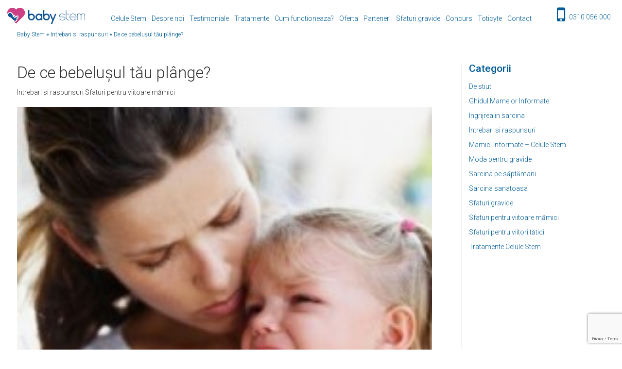

--- FILE ---
content_type: text/html; charset=UTF-8
request_url: https://www.babystem.ro/sfaturi-gravide/de-ce-bebelusul-tau-plange/
body_size: 19859
content:
<!doctype html>
<html lang="ro-RO">
<head>
	<meta charset="UTF-8">
	<meta name="viewport" content="width=device-width, initial-scale=1">
	<link rel="profile" href="https://gmpg.org/xfn/11">
		<link rel="preload" as="image" href="https://www.babystem.ro/wp-content/uploads/2019/05/cropped-logo_transparent-300x62.png">
	<link rel="preconnect" href="https://fonts.gstatic.com">
    <link rel="preload" as="style" href="https://fonts.googleapis.com/css?family=Roboto%3A100%2C100italic%2C300%2C300italic%2Cregular%2Citalic%2C500%2C500italic%2C700%2C700italic%2C900%2C900italic&#038;ver=5.3.7#038;ver=5.2.4#038;subset=latin,latin-ext&display=swap" />
	<script type="93b4cbb5db08bb2563dd0632-text/javascript">
	window.dataLayer = window.dataLayer || [];
	function gtag() {
		dataLayer.push(arguments);
	}
	gtag("consent", "default", {
		ad_user_data: "denied",
		ad_personalization: "denied",
		ad_storage: "denied",
		analytics_storage: "denied",
		functionality_storage: "denied",
		personalization_storage: "denied",
		security_storage: "granted",
		wait_for_update: 500,
	});
	gtag("set", "ads_data_redaction", true);
	gtag("set", "url_passthrough", true);
</script>
<script type="93b4cbb5db08bb2563dd0632-text/javascript">
		(function (w, d, s, l, i) {
		w[l] = w[l] || []; w[l].push({'gtm.start':new Date().getTime(), event: 'gtm.js'});
		var f = d.getElementsByTagName(s)[0],  j = d.createElement(s), dl = l !== 'dataLayer' ? '&l=' + l : '';
		j.async = true; j.src = 'https://www.googletagmanager.com/gtm.js?id=' + i + dl;
		f.parentNode.insertBefore(j, f);})(
		window,
		document,
		'script',
		'dataLayer',
		'GTM-K6G3QKP'
	);
</script>
<script type="93b4cbb5db08bb2563dd0632-text/javascript" id="Cookiebot" src="https://consent.cookiebot.com/uc.js" data-cbid="eb34d7dd-d4a4-400b-b4ce-9577d801607f" async></script>
<meta name='robots' content='index, follow, max-image-preview:large, max-snippet:-1, max-video-preview:-1' />

	<!-- This site is optimized with the Yoast SEO plugin v23.5 - https://yoast.com/wordpress/plugins/seo/ -->
	<title>De ce bebelușul tău plânge? - BabyStem</title>
	<link rel="canonical" href="https://www.babystem.ro/sfaturi-gravide/de-ce-bebelusul-tau-plange/" />
	<meta property="og:locale" content="ro_RO" />
	<meta property="og:type" content="article" />
	<meta property="og:title" content="De ce bebelușul tău plânge? - BabyStem" />
	<meta property="og:description" content="De multe ori părinții nu acordă o importanță deosebită plânsului copilașului. Uneori părinții doar le cer copiilor insistent să tacă, dar ce semnifică plânsul copiilor cu adevărat. Veți descoperi că de multe ori acesta nu este doar un semn de alint. Lacrimile pot fi semn de suferință, semnal pentru cerere de ajutor și sprijin. Copilul [&hellip;]" />
	<meta property="og:url" content="https://www.babystem.ro/sfaturi-gravide/de-ce-bebelusul-tau-plange/" />
	<meta property="og:site_name" content="BabyStem" />
	<meta property="article:published_time" content="2014-10-07T08:49:06+00:00" />
	<meta property="article:modified_time" content="2021-03-17T05:07:53+00:00" />
	<meta property="og:image" content="https://www.babystem.ro/wp-content/uploads/2014/10/pochemu-rebenok-plachet-2.jpg" />
	<meta property="og:image:width" content="218" />
	<meta property="og:image:height" content="300" />
	<meta property="og:image:type" content="image/jpeg" />
	<meta name="author" content="andreea" />
	<meta name="twitter:card" content="summary_large_image" />
	<meta name="twitter:label1" content="Scris de" />
	<meta name="twitter:data1" content="andreea" />
	<meta name="twitter:label2" content="Timp estimat pentru citire" />
	<meta name="twitter:data2" content="3 minute" />
	<script type="application/ld+json" class="yoast-schema-graph">{"@context":"https://schema.org","@graph":[{"@type":"Article","@id":"https://www.babystem.ro/sfaturi-gravide/de-ce-bebelusul-tau-plange/#article","isPartOf":{"@id":"https://www.babystem.ro/sfaturi-gravide/de-ce-bebelusul-tau-plange/"},"author":{"name":"andreea","@id":"https://www.babystem.ro/#/schema/person/4d67325be2d3fc0fae9594146d63fb35"},"headline":"De ce bebelușul tău plânge?","datePublished":"2014-10-07T08:49:06+00:00","dateModified":"2021-03-17T05:07:53+00:00","mainEntityOfPage":{"@id":"https://www.babystem.ro/sfaturi-gravide/de-ce-bebelusul-tau-plange/"},"wordCount":631,"publisher":{"@id":"https://www.babystem.ro/#organization"},"image":{"@id":"https://www.babystem.ro/sfaturi-gravide/de-ce-bebelusul-tau-plange/#primaryimage"},"thumbnailUrl":"https://www.babystem.ro/wp-content/uploads/2014/10/pochemu-rebenok-plachet-2.jpg","keywords":["de ce plang copiii","semnificatiile plansului la copil"],"articleSection":["Intrebari si raspunsuri","Sfaturi pentru viitoare mămici"],"inLanguage":"ro-RO"},{"@type":"WebPage","@id":"https://www.babystem.ro/sfaturi-gravide/de-ce-bebelusul-tau-plange/","url":"https://www.babystem.ro/sfaturi-gravide/de-ce-bebelusul-tau-plange/","name":"De ce bebelușul tău plânge? - BabyStem","isPartOf":{"@id":"https://www.babystem.ro/#website"},"primaryImageOfPage":{"@id":"https://www.babystem.ro/sfaturi-gravide/de-ce-bebelusul-tau-plange/#primaryimage"},"image":{"@id":"https://www.babystem.ro/sfaturi-gravide/de-ce-bebelusul-tau-plange/#primaryimage"},"thumbnailUrl":"https://www.babystem.ro/wp-content/uploads/2014/10/pochemu-rebenok-plachet-2.jpg","datePublished":"2014-10-07T08:49:06+00:00","dateModified":"2021-03-17T05:07:53+00:00","breadcrumb":{"@id":"https://www.babystem.ro/sfaturi-gravide/de-ce-bebelusul-tau-plange/#breadcrumb"},"inLanguage":"ro-RO","potentialAction":[{"@type":"ReadAction","target":["https://www.babystem.ro/sfaturi-gravide/de-ce-bebelusul-tau-plange/"]}]},{"@type":"ImageObject","inLanguage":"ro-RO","@id":"https://www.babystem.ro/sfaturi-gravide/de-ce-bebelusul-tau-plange/#primaryimage","url":"https://www.babystem.ro/wp-content/uploads/2014/10/pochemu-rebenok-plachet-2.jpg","contentUrl":"https://www.babystem.ro/wp-content/uploads/2014/10/pochemu-rebenok-plachet-2.jpg","width":218,"height":300,"caption":""},{"@type":"BreadcrumbList","@id":"https://www.babystem.ro/sfaturi-gravide/de-ce-bebelusul-tau-plange/#breadcrumb","itemListElement":[{"@type":"ListItem","position":1,"name":"Baby Stem","item":"https://www.babystem.ro/"},{"@type":"ListItem","position":2,"name":"Intrebari si raspunsuri","item":"https://www.babystem.ro/sfaturi-gravide/category/intrebari-si-raspunsuri/"},{"@type":"ListItem","position":3,"name":"De ce bebelușul tău plânge?"}]},{"@type":"WebSite","@id":"https://www.babystem.ro/#website","url":"https://www.babystem.ro/","name":"BabyStem","description":"Just another WordPress site","publisher":{"@id":"https://www.babystem.ro/#organization"},"potentialAction":[{"@type":"SearchAction","target":{"@type":"EntryPoint","urlTemplate":"https://www.babystem.ro/?s={search_term_string}"},"query-input":{"@type":"PropertyValueSpecification","valueRequired":true,"valueName":"search_term_string"}}],"inLanguage":"ro-RO"},{"@type":"Organization","@id":"https://www.babystem.ro/#organization","name":"babystem.ro","url":"https://www.babystem.ro/","logo":{"@type":"ImageObject","inLanguage":"ro-RO","@id":"https://www.babystem.ro/#/schema/logo/image/","url":"https://www.babystem.ro/wp-content/uploads/2019/05/babystemlogo.png","contentUrl":"https://www.babystem.ro/wp-content/uploads/2019/05/babystemlogo.png","width":150,"height":146,"caption":"babystem.ro"},"image":{"@id":"https://www.babystem.ro/#/schema/logo/image/"}},{"@type":"Person","@id":"https://www.babystem.ro/#/schema/person/4d67325be2d3fc0fae9594146d63fb35","name":"andreea","image":{"@type":"ImageObject","inLanguage":"ro-RO","@id":"https://www.babystem.ro/#/schema/person/image/","url":"https://secure.gravatar.com/avatar/90a3e60a81720f8b37971cbc9f94c772?s=96&d=mm&r=g","contentUrl":"https://secure.gravatar.com/avatar/90a3e60a81720f8b37971cbc9f94c772?s=96&d=mm&r=g","caption":"andreea"}}]}</script>
	<!-- / Yoast SEO plugin. -->


<link rel="amphtml" href="https://www.babystem.ro/sfaturi-gravide/de-ce-bebelusul-tau-plange/amp/" /><meta name="generator" content="AMP for WP 1.0.99.1"/><link rel='dns-prefetch' href='//fonts.googleapis.com' />
<link rel="alternate" type="application/rss+xml" title="BabyStem &raquo; Flux" href="https://www.babystem.ro/feed/" />
<link rel="alternate" type="application/rss+xml" title="BabyStem &raquo; Flux comentarii" href="https://www.babystem.ro/comments/feed/" />
<link rel="alternate" type="application/rss+xml" title="Flux comentarii BabyStem &raquo; De ce bebelușul tău plânge?" href="https://www.babystem.ro/sfaturi-gravide/de-ce-bebelusul-tau-plange/feed/" />
<style id='classic-theme-styles-inline-css' type='text/css'>
/*! This file is auto-generated */
.wp-block-button__link{color:#fff;background-color:#32373c;border-radius:9999px;box-shadow:none;text-decoration:none;padding:calc(.667em + 2px) calc(1.333em + 2px);font-size:1.125em}.wp-block-file__button{background:#32373c;color:#fff;text-decoration:none}
</style>
<style id='global-styles-inline-css' type='text/css'>
:root{--wp--preset--aspect-ratio--square: 1;--wp--preset--aspect-ratio--4-3: 4/3;--wp--preset--aspect-ratio--3-4: 3/4;--wp--preset--aspect-ratio--3-2: 3/2;--wp--preset--aspect-ratio--2-3: 2/3;--wp--preset--aspect-ratio--16-9: 16/9;--wp--preset--aspect-ratio--9-16: 9/16;--wp--preset--color--black: #000000;--wp--preset--color--cyan-bluish-gray: #abb8c3;--wp--preset--color--white: #ffffff;--wp--preset--color--pale-pink: #f78da7;--wp--preset--color--vivid-red: #cf2e2e;--wp--preset--color--luminous-vivid-orange: #ff6900;--wp--preset--color--luminous-vivid-amber: #fcb900;--wp--preset--color--light-green-cyan: #7bdcb5;--wp--preset--color--vivid-green-cyan: #00d084;--wp--preset--color--pale-cyan-blue: #8ed1fc;--wp--preset--color--vivid-cyan-blue: #0693e3;--wp--preset--color--vivid-purple: #9b51e0;--wp--preset--gradient--vivid-cyan-blue-to-vivid-purple: linear-gradient(135deg,rgba(6,147,227,1) 0%,rgb(155,81,224) 100%);--wp--preset--gradient--light-green-cyan-to-vivid-green-cyan: linear-gradient(135deg,rgb(122,220,180) 0%,rgb(0,208,130) 100%);--wp--preset--gradient--luminous-vivid-amber-to-luminous-vivid-orange: linear-gradient(135deg,rgba(252,185,0,1) 0%,rgba(255,105,0,1) 100%);--wp--preset--gradient--luminous-vivid-orange-to-vivid-red: linear-gradient(135deg,rgba(255,105,0,1) 0%,rgb(207,46,46) 100%);--wp--preset--gradient--very-light-gray-to-cyan-bluish-gray: linear-gradient(135deg,rgb(238,238,238) 0%,rgb(169,184,195) 100%);--wp--preset--gradient--cool-to-warm-spectrum: linear-gradient(135deg,rgb(74,234,220) 0%,rgb(151,120,209) 20%,rgb(207,42,186) 40%,rgb(238,44,130) 60%,rgb(251,105,98) 80%,rgb(254,248,76) 100%);--wp--preset--gradient--blush-light-purple: linear-gradient(135deg,rgb(255,206,236) 0%,rgb(152,150,240) 100%);--wp--preset--gradient--blush-bordeaux: linear-gradient(135deg,rgb(254,205,165) 0%,rgb(254,45,45) 50%,rgb(107,0,62) 100%);--wp--preset--gradient--luminous-dusk: linear-gradient(135deg,rgb(255,203,112) 0%,rgb(199,81,192) 50%,rgb(65,88,208) 100%);--wp--preset--gradient--pale-ocean: linear-gradient(135deg,rgb(255,245,203) 0%,rgb(182,227,212) 50%,rgb(51,167,181) 100%);--wp--preset--gradient--electric-grass: linear-gradient(135deg,rgb(202,248,128) 0%,rgb(113,206,126) 100%);--wp--preset--gradient--midnight: linear-gradient(135deg,rgb(2,3,129) 0%,rgb(40,116,252) 100%);--wp--preset--font-size--small: 13px;--wp--preset--font-size--medium: 20px;--wp--preset--font-size--large: 36px;--wp--preset--font-size--x-large: 42px;--wp--preset--spacing--20: 0.44rem;--wp--preset--spacing--30: 0.67rem;--wp--preset--spacing--40: 1rem;--wp--preset--spacing--50: 1.5rem;--wp--preset--spacing--60: 2.25rem;--wp--preset--spacing--70: 3.38rem;--wp--preset--spacing--80: 5.06rem;--wp--preset--shadow--natural: 6px 6px 9px rgba(0, 0, 0, 0.2);--wp--preset--shadow--deep: 12px 12px 50px rgba(0, 0, 0, 0.4);--wp--preset--shadow--sharp: 6px 6px 0px rgba(0, 0, 0, 0.2);--wp--preset--shadow--outlined: 6px 6px 0px -3px rgba(255, 255, 255, 1), 6px 6px rgba(0, 0, 0, 1);--wp--preset--shadow--crisp: 6px 6px 0px rgba(0, 0, 0, 1);}:where(.is-layout-flex){gap: 0.5em;}:where(.is-layout-grid){gap: 0.5em;}body .is-layout-flex{display: flex;}.is-layout-flex{flex-wrap: wrap;align-items: center;}.is-layout-flex > :is(*, div){margin: 0;}body .is-layout-grid{display: grid;}.is-layout-grid > :is(*, div){margin: 0;}:where(.wp-block-columns.is-layout-flex){gap: 2em;}:where(.wp-block-columns.is-layout-grid){gap: 2em;}:where(.wp-block-post-template.is-layout-flex){gap: 1.25em;}:where(.wp-block-post-template.is-layout-grid){gap: 1.25em;}.has-black-color{color: var(--wp--preset--color--black) !important;}.has-cyan-bluish-gray-color{color: var(--wp--preset--color--cyan-bluish-gray) !important;}.has-white-color{color: var(--wp--preset--color--white) !important;}.has-pale-pink-color{color: var(--wp--preset--color--pale-pink) !important;}.has-vivid-red-color{color: var(--wp--preset--color--vivid-red) !important;}.has-luminous-vivid-orange-color{color: var(--wp--preset--color--luminous-vivid-orange) !important;}.has-luminous-vivid-amber-color{color: var(--wp--preset--color--luminous-vivid-amber) !important;}.has-light-green-cyan-color{color: var(--wp--preset--color--light-green-cyan) !important;}.has-vivid-green-cyan-color{color: var(--wp--preset--color--vivid-green-cyan) !important;}.has-pale-cyan-blue-color{color: var(--wp--preset--color--pale-cyan-blue) !important;}.has-vivid-cyan-blue-color{color: var(--wp--preset--color--vivid-cyan-blue) !important;}.has-vivid-purple-color{color: var(--wp--preset--color--vivid-purple) !important;}.has-black-background-color{background-color: var(--wp--preset--color--black) !important;}.has-cyan-bluish-gray-background-color{background-color: var(--wp--preset--color--cyan-bluish-gray) !important;}.has-white-background-color{background-color: var(--wp--preset--color--white) !important;}.has-pale-pink-background-color{background-color: var(--wp--preset--color--pale-pink) !important;}.has-vivid-red-background-color{background-color: var(--wp--preset--color--vivid-red) !important;}.has-luminous-vivid-orange-background-color{background-color: var(--wp--preset--color--luminous-vivid-orange) !important;}.has-luminous-vivid-amber-background-color{background-color: var(--wp--preset--color--luminous-vivid-amber) !important;}.has-light-green-cyan-background-color{background-color: var(--wp--preset--color--light-green-cyan) !important;}.has-vivid-green-cyan-background-color{background-color: var(--wp--preset--color--vivid-green-cyan) !important;}.has-pale-cyan-blue-background-color{background-color: var(--wp--preset--color--pale-cyan-blue) !important;}.has-vivid-cyan-blue-background-color{background-color: var(--wp--preset--color--vivid-cyan-blue) !important;}.has-vivid-purple-background-color{background-color: var(--wp--preset--color--vivid-purple) !important;}.has-black-border-color{border-color: var(--wp--preset--color--black) !important;}.has-cyan-bluish-gray-border-color{border-color: var(--wp--preset--color--cyan-bluish-gray) !important;}.has-white-border-color{border-color: var(--wp--preset--color--white) !important;}.has-pale-pink-border-color{border-color: var(--wp--preset--color--pale-pink) !important;}.has-vivid-red-border-color{border-color: var(--wp--preset--color--vivid-red) !important;}.has-luminous-vivid-orange-border-color{border-color: var(--wp--preset--color--luminous-vivid-orange) !important;}.has-luminous-vivid-amber-border-color{border-color: var(--wp--preset--color--luminous-vivid-amber) !important;}.has-light-green-cyan-border-color{border-color: var(--wp--preset--color--light-green-cyan) !important;}.has-vivid-green-cyan-border-color{border-color: var(--wp--preset--color--vivid-green-cyan) !important;}.has-pale-cyan-blue-border-color{border-color: var(--wp--preset--color--pale-cyan-blue) !important;}.has-vivid-cyan-blue-border-color{border-color: var(--wp--preset--color--vivid-cyan-blue) !important;}.has-vivid-purple-border-color{border-color: var(--wp--preset--color--vivid-purple) !important;}.has-vivid-cyan-blue-to-vivid-purple-gradient-background{background: var(--wp--preset--gradient--vivid-cyan-blue-to-vivid-purple) !important;}.has-light-green-cyan-to-vivid-green-cyan-gradient-background{background: var(--wp--preset--gradient--light-green-cyan-to-vivid-green-cyan) !important;}.has-luminous-vivid-amber-to-luminous-vivid-orange-gradient-background{background: var(--wp--preset--gradient--luminous-vivid-amber-to-luminous-vivid-orange) !important;}.has-luminous-vivid-orange-to-vivid-red-gradient-background{background: var(--wp--preset--gradient--luminous-vivid-orange-to-vivid-red) !important;}.has-very-light-gray-to-cyan-bluish-gray-gradient-background{background: var(--wp--preset--gradient--very-light-gray-to-cyan-bluish-gray) !important;}.has-cool-to-warm-spectrum-gradient-background{background: var(--wp--preset--gradient--cool-to-warm-spectrum) !important;}.has-blush-light-purple-gradient-background{background: var(--wp--preset--gradient--blush-light-purple) !important;}.has-blush-bordeaux-gradient-background{background: var(--wp--preset--gradient--blush-bordeaux) !important;}.has-luminous-dusk-gradient-background{background: var(--wp--preset--gradient--luminous-dusk) !important;}.has-pale-ocean-gradient-background{background: var(--wp--preset--gradient--pale-ocean) !important;}.has-electric-grass-gradient-background{background: var(--wp--preset--gradient--electric-grass) !important;}.has-midnight-gradient-background{background: var(--wp--preset--gradient--midnight) !important;}.has-small-font-size{font-size: var(--wp--preset--font-size--small) !important;}.has-medium-font-size{font-size: var(--wp--preset--font-size--medium) !important;}.has-large-font-size{font-size: var(--wp--preset--font-size--large) !important;}.has-x-large-font-size{font-size: var(--wp--preset--font-size--x-large) !important;}
:where(.wp-block-post-template.is-layout-flex){gap: 1.25em;}:where(.wp-block-post-template.is-layout-grid){gap: 1.25em;}
:where(.wp-block-columns.is-layout-flex){gap: 2em;}:where(.wp-block-columns.is-layout-grid){gap: 2em;}
:root :where(.wp-block-pullquote){font-size: 1.5em;line-height: 1.6;}
</style>
<link rel='stylesheet' id='wp-postratings-css' href='https://www.babystem.ro/wp-content/plugins/wp-postratings/css/postratings-css.css?ver=1.91.2' type='text/css' media='all' />
<link rel='stylesheet' id='babystem-style-css' href='https://www.babystem.ro/wp-content/themes/babystem/style.css?ver=v79' type='text/css' media='all' />
<link rel='stylesheet' id='babystem-bootstrap-css' href='https://www.babystem.ro/wp-content/themes/babystem/layouts/bootstrap.min.css?ver=6.6.4' type='text/css' media='all' />
<link rel='stylesheet' id='babystem-gfonts-css' href='https://fonts.googleapis.com/css?family=Roboto%3A100%2C100italic%2C300%2C300italic%2Cregular%2Citalic%2C500%2C500italic%2C700%2C700italic%2C900%2C900italic&#038;ver=6.6.4#038;ver=5.2.4#038;subset=latin,latin-ext&#038;display=swap' type='text/css' media='all' />
<link rel='stylesheet' id='babystem-fa-css' href='https://www.babystem.ro/wp-content/themes/babystem/layouts/fa.min.css?ver=6.6.4' type='text/css' media='all' />
<link rel="https://api.w.org/" href="https://www.babystem.ro/wp-json/" /><link rel="alternate" title="JSON" type="application/json" href="https://www.babystem.ro/wp-json/wp/v2/posts/472" /><link rel="EditURI" type="application/rsd+xml" title="RSD" href="https://www.babystem.ro/xmlrpc.php?rsd" />
<link rel='shortlink' href='https://www.babystem.ro/?p=472' />
<link rel="alternate" title="oEmbed (JSON)" type="application/json+oembed" href="https://www.babystem.ro/wp-json/oembed/1.0/embed?url=https%3A%2F%2Fwww.babystem.ro%2Fsfaturi-gravide%2Fde-ce-bebelusul-tau-plange%2F" />
<link rel="alternate" title="oEmbed (XML)" type="text/xml+oembed" href="https://www.babystem.ro/wp-json/oembed/1.0/embed?url=https%3A%2F%2Fwww.babystem.ro%2Fsfaturi-gravide%2Fde-ce-bebelusul-tau-plange%2F&#038;format=xml" />
<link rel="pingback" href="https://www.babystem.ro/xmlrpc.php">      <meta name="onesignal" content="wordpress-plugin"/>
            <script type="93b4cbb5db08bb2563dd0632-text/javascript">

      window.OneSignal = window.OneSignal || [];

      OneSignal.push( function() {
        OneSignal.SERVICE_WORKER_UPDATER_PATH = "OneSignalSDKUpdaterWorker.js.php";
                      OneSignal.SERVICE_WORKER_PATH = "OneSignalSDKWorker.js.php";
                      OneSignal.SERVICE_WORKER_PARAM = { scope: "/" };
        OneSignal.setDefaultNotificationUrl("https://www.babystem.ro");
        var oneSignal_options = {};
        window._oneSignalInitOptions = oneSignal_options;

        oneSignal_options['wordpress'] = true;
oneSignal_options['appId'] = 'd730f09c-8629-40ac-b6d8-bb18a5784cff';
oneSignal_options['allowLocalhostAsSecureOrigin'] = true;
oneSignal_options['welcomeNotification'] = { };
oneSignal_options['welcomeNotification']['title'] = "";
oneSignal_options['welcomeNotification']['message'] = "";
oneSignal_options['path'] = "https://www.babystem.ro/wp-content/plugins/onesignal-free-web-push-notifications/sdk_files/";
oneSignal_options['promptOptions'] = { };
oneSignal_options['notifyButton'] = { };
oneSignal_options['notifyButton']['enable'] = true;
oneSignal_options['notifyButton']['position'] = 'bottom-left';
oneSignal_options['notifyButton']['theme'] = 'default';
oneSignal_options['notifyButton']['size'] = 'medium';
oneSignal_options['notifyButton']['showCredit'] = true;
oneSignal_options['notifyButton']['text'] = {};
                OneSignal.init(window._oneSignalInitOptions);
                OneSignal.showSlidedownPrompt();      });

      function documentInitOneSignal() {
        var oneSignal_elements = document.getElementsByClassName("OneSignal-prompt");

        var oneSignalLinkClickHandler = function(event) { OneSignal.push(['registerForPushNotifications']); event.preventDefault(); };        for(var i = 0; i < oneSignal_elements.length; i++)
          oneSignal_elements[i].addEventListener('click', oneSignalLinkClickHandler, false);
      }

      if (document.readyState === 'complete') {
           documentInitOneSignal();
      }
      else {
           window.addEventListener("load", function(event){
               documentInitOneSignal();
          });
      }
    </script>
<link rel="icon" href="https://www.babystem.ro/wp-content/uploads/2019/03/favicon.ico" sizes="32x32" />
<link rel="icon" href="https://www.babystem.ro/wp-content/uploads/2019/03/favicon.ico" sizes="192x192" />
<link rel="apple-touch-icon" href="https://www.babystem.ro/wp-content/uploads/2019/03/favicon.ico" />
<meta name="msapplication-TileImage" content="https://www.babystem.ro/wp-content/uploads/2019/03/favicon.ico" />

    <style id="babystem-customizer-global-cached-inline-styles">@media(min-width:1199px){.home div#section_1_img_1{height:610px}.home.admin-bar div#section_1_img_1{height:637px}}.container,.et_pb_row,.et_pb_slider .et_pb_container,.et_pb_fullwidth_section .et_pb_title_container,.et_pb_fullwidth_section .et_pb_title_featured_container,.et_pb_fullwidth_header:not(.et_pb_fullscreen) .et_pb_fullwidth_header_container{max-width:100%}.et_boxed_layout #page-container,.et_boxed_layout.et_non_fixed_nav.et_transparent_nav #page-container #top-header,.et_boxed_layout.et_non_fixed_nav.et_transparent_nav #page-container #main-header,.et_fixed_nav.et_boxed_layout #page-container #top-header,.et_fixed_nav.et_boxed_layout #page-container #main-header,.et_boxed_layout #page-container .container,.et_boxed_layout #page-container .et_pb_row{max-width:2063px}.et_header_style_centered .mobile_nav .select_page,.et_header_style_split .mobile_nav .select_page,.et_nav_text_color_light #top-menu>li>a,.et_nav_text_color_dark #top-menu>li>a,#top-menu a,.et_mobile_menu li a,.et_nav_text_color_light .et_mobile_menu li a,.et_nav_text_color_dark .et_mobile_menu li a,#et_search_icon:before,.et_search_form_container input,span.et_close_search_field:after,#et-top-navigation .et-cart-info{color:#005c98}.et_search_form_container input::-moz-placeholder{color:#005c98}.et_search_form_container input::-webkit-input-placeholder{color:#005c98}.et_search_form_container input:-ms-input-placeholder{color:#005c98}#main-footer{background-color:#005c98}#footer-widgets .footer-widget a,#footer-widgets .footer-widget li a,#footer-widgets .footer-widget li a:hover{color:#ffffff}.footer-widget{color:#ffffff}#main-footer .footer-widget h4{color:#ffffff}.footer-widget li:before{border-color:#ffffff}.footer-widget,.footer-widget li,.footer-widget li a,#footer-info{font-size:13px}#footer-widgets .footer-widget li:before{top:8.05px}#et-footer-nav{background-color:rgba(255,255,255,0)}.bottom-nav,.bottom-nav a,.bottom-nav li.current-menu-item a{color:#ffffff}#et-footer-nav .bottom-nav li.current-menu-item a{color:#ffffff}#footer-bottom{background-color:#005c98}#footer-info,#footer-info a{color:#ffffff}#footer-bottom .et-social-icon a{color:#ffffff}.et_slide_in_menu_container,.et_slide_in_menu_container .et-search-field{letter-spacing:px}.et_slide_in_menu_container .et-search-field::-moz-placeholder{letter-spacing:px}.et_slide_in_menu_container .et-search-field::-webkit-input-placeholder{letter-spacing:px}.et_slide_in_menu_container .et-search-field:-ms-input-placeholder{letter-spacing:px}@media only screen and (min-width:981px){.footer-widget h4{font-size:20px}.et_header_style_left #et-top-navigation,.et_header_style_split #et-top-navigation{padding:25px 0 0 0}.et_header_style_left #et-top-navigation nav>ul>li>a,.et_header_style_split #et-top-navigation nav>ul>li>a{padding-bottom:25px}.et_header_style_split .centered-inline-logo-wrap{width:50px;margin:-50px 0}.et_header_style_split .centered-inline-logo-wrap #logo{max-height:50px}.et_pb_svg_logo.et_header_style_split .centered-inline-logo-wrap #logo{height:50px}.et_header_style_centered #top-menu>li>a{padding-bottom:9px}.et_header_style_slide #et-top-navigation,.et_header_style_fullscreen #et-top-navigation{padding:16px 0 16px 0!important}.et_header_style_centered #main-header .logo_container{height:50px}.et_header_style_centered.et_hide_primary_logo #main-header:not(.et-fixed-header) .logo_container,.et_header_style_centered.et_hide_fixed_logo #main-header.et-fixed-header .logo_container{height:9px}.et_header_style_left .et-fixed-header #et-top-navigation,.et_header_style_split .et-fixed-header #et-top-navigation{padding:15px 0 0 0}.et_header_style_left .et-fixed-header #et-top-navigation nav>ul>li>a,.et_header_style_split .et-fixed-header #et-top-navigation nav>ul>li>a{padding-bottom:15px}.et_header_style_centered header#main-header.et-fixed-header .logo_container{height:30px}.et_header_style_split .et-fixed-header .centered-inline-logo-wrap{width:30px;margin:-30px 0}.et_header_style_split .et-fixed-header .centered-inline-logo-wrap #logo{max-height:30px}.et_pb_svg_logo.et_header_style_split .et-fixed-header .centered-inline-logo-wrap #logo{height:30px}.et_header_style_slide .et-fixed-header #et-top-navigation,.et_header_style_fullscreen .et-fixed-header #et-top-navigation{padding:6px 0 6px 0!important}.et-fixed-header #top-menu a,.et-fixed-header #et_search_icon:before,.et-fixed-header #et_top_search .et-search-form input,.et-fixed-header .et_search_form_container input,.et-fixed-header .et_close_search_field:after,.et-fixed-header #et-top-navigation .et-cart-info{color:#005c98!important}.et-fixed-header .et_search_form_container input::-moz-placeholder{color:#005c98!important}.et-fixed-header .et_search_form_container input::-webkit-input-placeholder{color:#005c98!important}.et-fixed-header .et_search_form_container input:-ms-input-placeholder{color:#005c98!important}}@media only screen and (min-width:2378px){.single.et_pb_pagebuilder_layout.et_full_width_page .et_post_meta_wrapper{padding-top:142px}.et_pb_fullwidth_section{padding:0}}	h1,h2,h3,h4,h5,h6{font-family:'Roboto',Helvetica,Arial,Lucida,sans-serif}body,input,textarea,select{font-family:'Roboto',Helvetica,Arial,Lucida,sans-serif}#main-header,#et-top-navigation{font-family:'Roboto',Helvetica,Arial,Lucida,sans-serif}#top-header .container{font-family:'Roboto',Helvetica,Arial,Lucida,sans-serif}</style>

        
             <!-- Google Tag Manager -->
<script type="93b4cbb5db08bb2563dd0632-text/javascript">(function(w,d,s,l,i){w[l]=w[l]||[];w[l].push({'gtm.start':
new Date().getTime(),event:'gtm.js'});var f=d.getElementsByTagName(s)[0],
j=d.createElement(s),dl=l!='dataLayer'?'&l='+l:'';j.async=true;j.src=
'https://www.googletagmanager.com/gtm.js?id='+i+dl;f.parentNode.insertBefore(j,f);
})(window,document,'script','dataLayer','GTM-K6G3QKP');</script>
<!-- End Google Tag Manager --> 

<meta name="google-site-verification" content="w2bvSE9Ewu-gAzSbrTmaA-TvGWJpTkk3zKG0OC7RX-8" />
                
        <script type="93b4cbb5db08bb2563dd0632-text/javascript">
        var pageID = '472';
        var pageTitle = 'De ce bebelușul tău plânge?';
    </script> 
    	
	    <script type="93b4cbb5db08bb2563dd0632-text/javascript">
        var timerGlobal = "2022/11/21 18:00:00"; // 2018/01/01 00:00:00
    </script>
    </head>

<body class="post-template-default single single-post postid-472 single-format-standard wp-custom-logo" >

    <!-- Google Tag Manager (noscript) -->
<noscript><iframe src="https://www.googletagmanager.com/ns.html?id=GTM-K6G3QKP"
height="0" width="0" style="display:none;visibility:hidden"></iframe></noscript>
<!-- End Google Tag Manager (noscript) -->

<div id="page" class="site">

    <header id="main-header" data-height-onload="50">
        <div class="container clearfix et_menu_container">
            <div class="row">
                <div class="logo_container col-lg-2 col-md-12 col-sm-12 col-xs-12">
                    <span class="logo_helper"></span>
                    <a href="https://www.babystem.ro">
                                                <img src="https://www.babystem.ro/wp-content/uploads/2019/05/cropped-logo_transparent-300x62.png" alt="BabyStem" id="logo" data-height-percentage="54" />
                    </a>
                </div>
                <button class="btn button-menu hidden-lg"><i></i></button>
                <div id="et-top-navigation" class="col-lg-10 col-md-12 col-sm-12 col-xs-12" data-height="50" data-fixed-height="30">
                    <nav id="top-menu-nav" class="hidden-md hidden-sm hidden-xs">
                        <ul id="top-menu" class="nav"><li id="menu-item-35" class="menu-item menu-item-type-post_type menu-item-object-page menu-item-has-children menu-item-35"><a href="https://www.babystem.ro/celule-stem/">Celule Stem</a>
<ul class="sub-menu">
	<li id="menu-item-29582" class="menu-item menu-item-type-post_type menu-item-object-page menu-item-29582"><a href="https://www.babystem.ro/celule-stem/placenta-stocare-beneficii/">Placenta</a></li>
	<li id="menu-item-29581" class="menu-item menu-item-type-post_type menu-item-object-page menu-item-29581"><a href="https://www.babystem.ro/celule-stem/amnion-tesut-placentar-stocare/">Membrana Amnion</a></li>
	<li id="menu-item-29583" class="menu-item menu-item-type-post_type menu-item-object-page menu-item-29583"><a href="https://www.babystem.ro/celule-stem/procesare-celule-placentare-stocare/">Celule placentare</a></li>
	<li id="menu-item-29586" class="menu-item menu-item-type-post_type menu-item-object-page menu-item-29586"><a href="https://www.babystem.ro/celule-stem/tesut-ombilical-stocare/">Tesut cordon ombilical</a></li>
	<li id="menu-item-29587" class="menu-item menu-item-type-post_type menu-item-object-page menu-item-29587"><a href="https://www.babystem.ro/celule-stem/clampare-intarziata-cordon-ombilical/">Clamparea intarziata cordon</a></li>
</ul>
</li>
<li id="menu-item-27427" class="menu-item menu-item-type-post_type menu-item-object-page menu-item-27427"><a href="https://www.babystem.ro/cells4life/">Despre noi</a></li>
<li id="menu-item-37" class="menu-item menu-item-type-post_type menu-item-object-page menu-item-37"><a href="https://www.babystem.ro/testimoniale/">Testimoniale</a></li>
<li id="menu-item-38" class="menu-item menu-item-type-post_type menu-item-object-page menu-item-38"><a href="https://www.babystem.ro/tratamente/">Tratamente</a></li>
<li id="menu-item-39" class="menu-item menu-item-type-post_type menu-item-object-page menu-item-39"><a href="https://www.babystem.ro/cum-functioneaza/">Cum functioneaza?</a></li>
<li id="menu-item-40" class="menu-item menu-item-type-post_type menu-item-object-page menu-item-has-children menu-item-40"><a href="https://www.babystem.ro/oferta/">Oferta</a>
<ul class="sub-menu">
	<li id="menu-item-30591" class="menu-item menu-item-type-post_type menu-item-object-page menu-item-30591"><a href="https://www.babystem.ro/oferta-speciala/">Oferta speciala</a></li>
</ul>
</li>
<li id="menu-item-41" class="menu-item menu-item-type-post_type menu-item-object-page menu-item-41"><a href="https://www.babystem.ro/parteneri/">Parteneri</a></li>
<li id="menu-item-42" class="menu-item menu-item-type-post_type menu-item-object-page current_page_parent menu-item-42"><a href="https://www.babystem.ro/sfaturi-gravide/">Sfaturi gravide</a></li>
<li id="menu-item-29252" class="menu-item menu-item-type-custom menu-item-object-custom menu-item-29252"><a href="https://concurs.babystem.ro">Concurs</a></li>
<li id="menu-item-27855" class="menu-item menu-item-type-post_type menu-item-object-page menu-item-27855"><a href="https://www.babystem.ro/toticyte/">Toticyte</a></li>
<li id="menu-item-43" class="menu-item menu-item-type-post_type menu-item-object-page menu-item-43"><a href="https://www.babystem.ro/contact/">Contact</a></li>
<li id="menu-item-485" class="telefon-btn menu-item menu-item-type-custom menu-item-object-custom menu-item-485"><a href="tel:+40310056000"><i class="fa fa-mobile"></i>0310 056 000</a></li>
</ul>                    </nav>
                 </div>
            </div>
        </div>
    </header>

            <div class="breadcrumbs col-xs-12">
            <div class="container">
                <ol itemscope itemtype="http://schema.org/BreadcrumbList"><li itemprop="itemListElement" itemscope itemtype="http://schema.org/ListItem"><a itemprop="item" href="https://www.babystem.ro"><span itemprop="name">Baby Stem</span></a><meta itemprop="position" content="1"></li> <span class="delimiter"> » </span> <li itemprop="itemListElement" itemscope
      itemtype="http://schema.org/ListItem"><a itemprop="item" href="https://www.babystem.ro/sfaturi-gravide/category/intrebari-si-raspunsuri/"><span itemprop="name">Intrebari si raspunsuri</span></a><meta itemprop="position" content="2" /></li><span class="delimiter"> » </span><li itemprop="itemListElement" itemscope
      itemtype="http://schema.org/ListItem" class="current"><a itemprop="item" href="https://www.babystem.ro/sfaturi-gravide/de-ce-bebelusul-tau-plange/"><span itemprop="name">De ce bebelușul tău plânge?</span></a><meta itemprop="position" content="3" /></li></ol>            </div>
        </div>
        <div class="clearfix"></div>

    
    <div class="clearfix"></div>

    <div id="content" class="site-content">

    <div id="primary" class="content-area container single-page">
        <main id="main" class="site-main row">

            
<aside id="secondary" class="widget-area sidebar-categorii col-lg-3 col-md-3 col-sx-12 col-xs-12 pull-right">
	<section id="categories-3" class="widget widget_categories"><h2 class="widget-title">Categorii</h2>
			<ul>
					<li class="cat-item cat-item-19"><a href="https://www.babystem.ro/sfaturi-gravide/category/de-stiut/">De stiut</a>
</li>
	<li class="cat-item cat-item-1545"><a href="https://www.babystem.ro/sfaturi-gravide/category/ghidul-mamelor-informate/">Ghidul Mamelor Informate</a>
</li>
	<li class="cat-item cat-item-588"><a href="https://www.babystem.ro/sfaturi-gravide/category/ingrijrea-in-sarcina/">Ingrijrea in sarcina</a>
</li>
	<li class="cat-item cat-item-18"><a href="https://www.babystem.ro/sfaturi-gravide/category/intrebari-si-raspunsuri/">Intrebari si raspunsuri</a>
</li>
	<li class="cat-item cat-item-1067"><a href="https://www.babystem.ro/sfaturi-gravide/category/mamici-informate-celule-stem/">Mamici Informate &#8211; Celule Stem</a>
</li>
	<li class="cat-item cat-item-170"><a href="https://www.babystem.ro/sfaturi-gravide/category/moda-pentru-gravide/">Moda pentru gravide</a>
</li>
	<li class="cat-item cat-item-112"><a href="https://www.babystem.ro/sfaturi-gravide/category/seria-sarcina-pe-saptamani/">Sarcina pe săptămani</a>
</li>
	<li class="cat-item cat-item-15"><a href="https://www.babystem.ro/sfaturi-gravide/category/sarcina-sanatoasa/">Sarcina sanatoasa</a>
</li>
	<li class="cat-item cat-item-1"><a href="https://www.babystem.ro/sfaturi-gravide/category/sfaturi-gravide/">Sfaturi gravide</a>
</li>
	<li class="cat-item cat-item-67"><a href="https://www.babystem.ro/sfaturi-gravide/category/sfaturi-pentru-viitoare-mamici/">Sfaturi pentru viitoare mămici</a>
</li>
	<li class="cat-item cat-item-477"><a href="https://www.babystem.ro/sfaturi-gravide/category/sfaturi-pentru-viitori-tatici/">Sfaturi pentru viitori tătici</a>
</li>
	<li class="cat-item cat-item-1066"><a href="https://www.babystem.ro/sfaturi-gravide/category/tratamente-celule-stem/">Tratamente Celule Stem</a>
</li>
			</ul>

			</section></aside><!-- #secondary -->

            <section class="single-post col-lg-9 col-md-9 col-sm-12 col-xs-12 pull-left">
                <div class="row">
<article id="post-472" class="col-md-12 col-sm-12 col-xs-12 post-472 post type-post status-publish format-standard has-post-thumbnail hentry category-intrebari-si-raspunsuri category-sfaturi-pentru-viitoare-mamici tag-de-ce-plang-copiii tag-semnificatiile-plansului-la-copil">

    <header class="entry-header">
        <h1 class="entry-title">De ce bebelușul tău plânge?</h1>            <div class="entry-meta">
                            <a href="https://www.babystem.ro/sfaturi-gravide/category/intrebari-si-raspunsuri/">Intrebari si raspunsuri </a>
                    <a href="https://www.babystem.ro/sfaturi-gravide/category/sfaturi-pentru-viitoare-mamici/">Sfaturi pentru viitoare mămici</a>
                    </div><!-- .entry-meta -->
            </header><!-- .entry-header -->
    <figure class="post-featured">
    <img class="img-responsive b-lazy" width="900" height="417" src="https://www.babystem.ro/wp-content/themes/babystem/img/placeholder.png" alt="" data-src="https://www.babystem.ro/wp-content/uploads/2014/10/pochemu-rebenok-plachet-2.jpg" data-srcset="https://www.babystem.ro/wp-content/uploads/2014/10/pochemu-rebenok-plachet-2.jpg 2x, https://www.babystem.ro/wp-content/uploads/2014/10/pochemu-rebenok-plachet-2.jpg 1x" />
    </figure>

    <div class="entry-content">
        <p>				<span id="result_box" lang="ro"><span class="hps">De multe ori</span> <span class="hps">părinții</span> <span class="hps">nu acordă o importanță</span> <span class="hps">deosebită plânsului copilașului</span>. Uneori părinții doar le cer copiilor insistent să tacă, dar ce semnifică plânsul copiilor cu adevărat. Veți descoperi că de multe ori acesta nu este doar un semn de alint.<br />
</span></p>
<p><span id="result_box" lang="ro"><span class="hps">Lacrimile</span> pot fi <span class="hps">semn</span> <span class="hps">de</span> <span class="hps">suferință</span>, <span class="hps">semnal</span> <span class="hps">pentru</span> cerere de <span class="hps">ajutor</span> <span class="hps">și</span> <span class="hps">sprijin</span>. <span class="hps">Copilul</span> <span class="hps">nu</span> <span class="hps">poate controla</span> <span class="hps">starea lui </span><span class="hps">și</span> <span class="hps">nu este interesat de felul în care arată plânsul său în exterior</span>. <span class="hps">Deci, el</span> <span class="hps">doar</span> <span class="hps">strigă</span>, <span class="hps">în</span> <span class="hps">scopul de</span> <span class="hps">a-și exprima</span> <span class="hps">emoțiile</span> <span class="hps">neplăcute</span>. <span class="hps">Iar indiferența părinților îl face să resimtă și mai acut nevoia să plângă.<br />
</span></span></p>
<p>Plâns de disperare</p>
<p>Copilașul locuiește în prezent, fără a ghici ce o să fie în viitor și fără regrete în trecut. Ceea ce i se întâmplă în momentul de față i se pare ca fiind pentru totdeauna. I s-a stricat mașinica, s-a rupt păpușa sau s-a spart balonul colorat, toate sunt situații care îl disperă aici și acum. Ceea ce pentru maturi este o nimica toată, fără importanță, pentru copil este coșmarul întregii sale existențe. De aici vine disperarea cu care plânge și bate din piciorușe.  Este inutil ca în astfel de momente să-i spui copilului că el nu are dreptate, trebuie să înțelegi viziunea lui și să încerci să-i distragi atenția cu altceva. Spune-i de exempu: ”Vai, ce lacrimi mari, hai sa le adunăm într-o ceșcuță!”, sau ”O să îți murdărești cămășuța și uite cât e de frumoasă!”</p>
<p>Plânsul de durere</p>
<p>FIe că îl doare o ureche, are febră, a căzut și și-a sgâriat mânuța, copilașul resimte durere pe care nu știe încă să o suporte, de aceea consideră că este de datoria lui să le spună tuturor ce simte, cerând ajutor. Părintele trebuie să facă tot posibilul să micșoreze suferința copilașului, iar dacă acest lucru cere timp, atunci să-i explice în joacă cum trebuie să treacă peste durere. Poți folosi exemplul super-eroilor din desenele animate favorite. Poți să-i spui de exemplu că super-eroii nu plâng la durere și că ei suportă și astfel devin mai puternici. Încearcă s-i schimbi atenția în altă direcție. Nu-l lăsa pe copil singur cu durerea pe care o resimte, trebuie să fii altături.</p>
<p>Plânsul &#8211; capriciu</p>
<p>Copilul cere o nouă jucărie, iar părintele refuză categoric. Și copilașul se simte dintr-odată atât de dezamăgit, atât de trist și nefericit, încât e în stare să se tolănească pe jos, să plângă și să bată din piciorușe. Deseori credem că în spatele tuturor acestor manifestări se ascunde un talent actoricesc nemăsurat de manipulare. Or, nu e tocmai așa. Copilașul nu știe să-și ascundă emoțiile, tocmai de aceea și le manifestă deschis, doar pentru el jucăria aceea nouă are o importanță crucială. Nu are rost să îi explici copilului cât de greu o duceți cu banii, sau să îi explici cât de urâtă este jucăria dorită de el. Încearcă doar să îi atragi atenția asupra altui obiect, sau să o descrii în culori noi și interesante pe cea veche. Explică-i faptul că un prieten vechi este cu mult mai interesant decât unul nou :).</p>
<p>Cu ajutorul plânsului copilul își exprimă emoțiile, fricile, durerile și dorințele sale. Învață să-l asculți cu atenție și să-l înțelegi.		</p>
    </div><!-- .entry-content -->
    <footer>
       <div class="ratings-section">
            <div id="post-ratings-472" class="post-ratings" itemscope itemtype="https://schema.org/Article" data-nonce="9bea57e36c"><div>
    <span class="ratings-text">Nota pentru De ce bebelușul tău plânge?:</span>
            <span class="ratings">
                <img id="rating_472_1" src="https://www.babystem.ro/wp-content/plugins/wp-postratings/images/stars/rating_on.gif" alt="1 Stea" title="1 Stea" onmouseover="if (!window.__cfRLUnblockHandlers) return false; current_rating(472, 1, '1 Stea');" onmouseout="if (!window.__cfRLUnblockHandlers) return false; ratings_off(5, 0, 0);" onclick="if (!window.__cfRLUnblockHandlers) return false; rate_post();" onkeypress="if (!window.__cfRLUnblockHandlers) return false; rate_post();" style="cursor: pointer; border: 0px;" data-cf-modified-93b4cbb5db08bb2563dd0632-="" /><img id="rating_472_2" src="https://www.babystem.ro/wp-content/plugins/wp-postratings/images/stars/rating_on.gif" alt="2 Stele" title="2 Stele" onmouseover="if (!window.__cfRLUnblockHandlers) return false; current_rating(472, 2, '2 Stele');" onmouseout="if (!window.__cfRLUnblockHandlers) return false; ratings_off(5, 0, 0);" onclick="if (!window.__cfRLUnblockHandlers) return false; rate_post();" onkeypress="if (!window.__cfRLUnblockHandlers) return false; rate_post();" style="cursor: pointer; border: 0px;" data-cf-modified-93b4cbb5db08bb2563dd0632-="" /><img id="rating_472_3" src="https://www.babystem.ro/wp-content/plugins/wp-postratings/images/stars/rating_on.gif" alt="3 Stele" title="3 Stele" onmouseover="if (!window.__cfRLUnblockHandlers) return false; current_rating(472, 3, '3 Stele');" onmouseout="if (!window.__cfRLUnblockHandlers) return false; ratings_off(5, 0, 0);" onclick="if (!window.__cfRLUnblockHandlers) return false; rate_post();" onkeypress="if (!window.__cfRLUnblockHandlers) return false; rate_post();" style="cursor: pointer; border: 0px;" data-cf-modified-93b4cbb5db08bb2563dd0632-="" /><img id="rating_472_4" src="https://www.babystem.ro/wp-content/plugins/wp-postratings/images/stars/rating_on.gif" alt="4 Stele" title="4 Stele" onmouseover="if (!window.__cfRLUnblockHandlers) return false; current_rating(472, 4, '4 Stele');" onmouseout="if (!window.__cfRLUnblockHandlers) return false; ratings_off(5, 0, 0);" onclick="if (!window.__cfRLUnblockHandlers) return false; rate_post();" onkeypress="if (!window.__cfRLUnblockHandlers) return false; rate_post();" style="cursor: pointer; border: 0px;" data-cf-modified-93b4cbb5db08bb2563dd0632-="" /><img id="rating_472_5" src="https://www.babystem.ro/wp-content/plugins/wp-postratings/images/stars/rating_on.gif" alt="5 Stele" title="5 Stele" onmouseover="if (!window.__cfRLUnblockHandlers) return false; current_rating(472, 5, '5 Stele');" onmouseout="if (!window.__cfRLUnblockHandlers) return false; ratings_off(5, 0, 0);" onclick="if (!window.__cfRLUnblockHandlers) return false; rate_post();" onkeypress="if (!window.__cfRLUnblockHandlers) return false; rate_post();" style="cursor: pointer; border: 0px;" data-cf-modified-93b4cbb5db08bb2563dd0632-="" /> 
            </span>
        	
            <span class="ratings-text">
        	(<span><strong>1</strong></span> note, media: <span><strong>5,00</strong></span> din <span>5</span>)<br />
       		</span>
</div><meta itemprop="name" content="De ce bebelușul tău plânge?" /><meta itemprop="headline" content="De ce bebelușul tău plânge?" /><meta itemprop="description" content="
						" /><meta itemprop="datePublished" content="2014-10-07T11:49:06+00:00" /><meta itemprop="dateModified" content="2021-03-17T05:07:53+00:00" /><meta itemprop="url" content="https://www.babystem.ro/sfaturi-gravide/de-ce-bebelusul-tau-plange/" /><meta itemprop="author" content="andreea" /><meta itemprop="mainEntityOfPage" content="https://www.babystem.ro/sfaturi-gravide/de-ce-bebelusul-tau-plange/" /><div style="display: none;" itemprop="image" itemscope itemtype="https://schema.org/ImageObject"><meta itemprop="url" content="https://www.babystem.ro/wp-content/uploads/2014/10/pochemu-rebenok-plachet-2-150x150.jpg" /><meta itemprop="width" content="150" /><meta itemprop="height" content="150" /></div><div style="display: none;" itemprop="publisher" itemscope itemtype="https://schema.org/Organization"><meta itemprop="name" content="BabyStem" /><meta itemprop="url" content="https://www.babystem.ro" /><div itemprop="logo" itemscope itemtype="https://schema.org/ImageObject"><meta itemprop="url" content="https://www.babystem.ro/wp-content/uploads/2019/05/cropped-logo_transparent.png" /></div></div><div style="display: none;" itemprop="aggregateRating" itemscope itemtype="https://schema.org/AggregateRating"><meta itemprop="bestRating" content="5" /><meta itemprop="worstRating" content="1" /><meta itemprop="ratingValue" content="5" /><meta itemprop="ratingCount" content="1" /></div></div><div id="post-ratings-472-loading" class="post-ratings-loading"><img src="https://www.babystem.ro/wp-content/plugins/wp-postratings/images/loading.gif" width="16" height="16" class="post-ratings-image" />Încarc...</div>        </div>
        <div class="categorii"><strong class="post-cat">Articolul face parte din categoriile</strong></div>
        <div class="entry-meta footer-meta">
                    <div class="list">
                    <a href="https://www.babystem.ro/sfaturi-gravide/category/intrebari-si-raspunsuri/">Intrebari si raspunsuri </a>
                    <a href="https://www.babystem.ro/sfaturi-gravide/category/sfaturi-pentru-viitoare-mamici/">Sfaturi pentru viitoare mămici</a>
                </div>
                </div><!-- .entry-meta -->
    </footer>
</article><!-- #post-472 -->
</div>                            </section>
            <div class="clearfix"></div>

            
    <section class="page-section page-section--carousel-articles page-section--recent-articles">
        <div class="container">
            <div class="row">
                <div class="col-xs-12 owl-inline">
                    <div class="articles-recent row">
                                                <article class="artile-item col-lg-3 col-md-3 col-sm-6 col-xs-6">
                            <a href="https://www.babystem.ro/sfaturi-gravide/studiu-terapia-cu-celule-stem-din-cordonul-ombilical-pentru-leziunile-cerebrale-perinatale/">
                                <figure>
                                    <img class="img-responsive b-lazy" src="https://www.babystem.ro/wp-content/themes/babystem/img/placeholder.png" alt="leziuni cerebrale perinatale" data-src="https://www.babystem.ro/wp-content/uploads/2022/02/leziunile-cerebrale-perinatale.jpg" data-srcset="https://www.babystem.ro/wp-content/uploads/2022/02/leziunile-cerebrale-perinatale.jpg 2x, https://www.babystem.ro/wp-content/uploads/2022/02/leziunile-cerebrale-perinatale.jpg 1x" />
                                </figure>
                            </a>
                            <div class="article-category">
                                                            </div>
                            <h5 class="title h4"><a href="https://www.babystem.ro/sfaturi-gravide/studiu-terapia-cu-celule-stem-din-cordonul-ombilical-pentru-leziunile-cerebrale-perinatale/">STUDIU: Terapia cu celule stem din cordonul ombilical pentru leziunile cerebrale perinatale</a></h5>
                                                    </article>
                                                                        <article class="artile-item col-lg-3 col-md-3 col-sm-6 col-xs-6">
                            <a href="https://www.babystem.ro/sfaturi-gravide/ce-sunt-celulele-placentare-boli-grave-care-se-pot-trata-cu-celulele-stem-recoltate-din-placenta/">
                                <figure>
                                    <img class="img-responsive b-lazy" src="https://www.babystem.ro/wp-content/themes/babystem/img/placeholder.png" alt="celule placentare" data-src="https://www.babystem.ro/wp-content/uploads/2022/02/celule-stem-placenta.jpg" data-srcset="https://www.babystem.ro/wp-content/uploads/2022/02/celule-stem-placenta.jpg 2x, https://www.babystem.ro/wp-content/uploads/2022/02/celule-stem-placenta.jpg 1x" />
                                </figure>
                            </a>
                            <div class="article-category">
                                                            </div>
                            <h5 class="title h4"><a href="https://www.babystem.ro/sfaturi-gravide/ce-sunt-celulele-placentare-boli-grave-care-se-pot-trata-cu-celulele-stem-recoltate-din-placenta/">Ce sunt celulele placentare? Boli grave care se pot trata cu celulele stem recoltate din placentă</a></h5>
                                                    </article>
                                                <div class="clearfix hidden-md hidden-lg"></div>
                                                                        <article class="artile-item col-lg-3 col-md-3 col-sm-6 col-xs-6">
                            <a href="https://www.babystem.ro/sfaturi-gravide/anemia-fanconi-la-copii-cum-se-manifesta-si-de-ce-este-importanta-recoltarea-celulelor-stem/">
                                <figure>
                                    <img class="img-responsive b-lazy" src="https://www.babystem.ro/wp-content/themes/babystem/img/placeholder.png" alt="anemia fanconi" data-src="https://www.babystem.ro/wp-content/uploads/2022/01/transplant-anemia-fanconi.jpg" data-srcset="https://www.babystem.ro/wp-content/uploads/2022/01/transplant-anemia-fanconi.jpg 2x, https://www.babystem.ro/wp-content/uploads/2022/01/transplant-anemia-fanconi.jpg 1x" />
                                </figure>
                            </a>
                            <div class="article-category">
                                                            </div>
                            <h5 class="title h4"><a href="https://www.babystem.ro/sfaturi-gravide/anemia-fanconi-la-copii-cum-se-manifesta-si-de-ce-este-importanta-recoltarea-celulelor-stem/">Anemia Fanconi la copii &#8211; Cum se manifestă și de ce este importantă recoltarea celulelor stem</a></h5>
                                                    </article>
                                                                        <article class="artile-item col-lg-3 col-md-3 col-sm-6 col-xs-6">
                            <a href="https://www.babystem.ro/sfaturi-gravide/studiu-tratament-cu-celule-stem-din-placenta-pentru-durerile-cauzate-de-artrita/">
                                <figure>
                                    <img class="img-responsive b-lazy" src="https://www.babystem.ro/wp-content/themes/babystem/img/placeholder.png" alt="tratament cu celule stem" data-src="https://www.babystem.ro/wp-content/uploads/2022/01/placenta.jpg" data-srcset="https://www.babystem.ro/wp-content/uploads/2022/01/placenta.jpg 2x, https://www.babystem.ro/wp-content/uploads/2022/01/placenta.jpg 1x" />
                                </figure>
                            </a>
                            <div class="article-category">
                                                            </div>
                            <h5 class="title h4"><a href="https://www.babystem.ro/sfaturi-gravide/studiu-tratament-cu-celule-stem-din-placenta-pentru-durerile-cauzate-de-artrita/">STUDIU: Tratament cu celule stem din placenta pentru durerile cauzate de artrită</a></h5>
                                                    </article>
                                                <div class="clearfix hidden-md hidden-lg"></div>
                                                                                            </div><!--.owl-inline-articles end-->
                </div><!--.owl-inline end-->
            </div><!--.row end-->
        </div>
    </section>


            <section class="comments-area col-xs-12">
                            </section>


        </main><!-- #main -->
    </div><!-- #primary -->

    <section class="vip-ajax"></section>
    <section class="medici-ajax"></section>
    <div id="contactForm" class="toform"></div>

    <div id="" class="et_pb_section et_pb_section_11 contact_section no_padding wm90 et_section_regular">
    <div class="container">
        <div class="et_pb_row et_pb_row_25 no_padding">
            <div class="et_pb_column et_pb_column_4_4 et_pb_column_31  et_pb_css_mix_blend_mode_passthrough et-last-child">
                <div class="et_pb_module et_pb_code et_pb_code_10 section_2_arrow ">
                    <div class="et_pb_code_inner">
                        <span class="next_slide arrow_green sprite"></span>

                    </div>
                </div>
                <div class="et_pb_module et_pb_divider et_pb_divider_4 section_2_divider40  et_pb_divider_position_ et_pb_space">
                    <div class="et_pb_divider_internal"></div>
                </div>
            </div>
        </div>
        <div class="cont-i row">
            <div class="et_pb_row et_pb_row_26 contact2_row_1 no_padding ">
                <div class="et_pb_column et_pb_column_3_5 et_pb_column_32 contact_form  et_pb_css_mix_blend_mode_passthrough col-md-8 col-sm-12 col-xs-12">
                    <p><span class="slide_title form-left2" style="text-align: left;">Contactează-ne pentru a primi o ofertă personalizată și consultanță gratuită din partea specialiștilor noștri.</span></p>                    
<div class="wpcf7 no-js" id="wpcf7-f11996-o1" lang="ro-RO" dir="ltr">
<div class="screen-reader-response"><p role="status" aria-live="polite" aria-atomic="true"></p> <ul></ul></div>
<form action="/sfaturi-gravide/de-ce-bebelusul-tau-plange/#wpcf7-f11996-o1" method="post" class="wpcf7-form init wpcf7-acceptance-as-validation" aria-label="Formular de contact" novalidate="novalidate" data-status="init">
<div style="display: none;">
<input type="hidden" name="_wpcf7" value="11996" />
<input type="hidden" name="_wpcf7_version" value="5.9.8" />
<input type="hidden" name="_wpcf7_locale" value="ro_RO" />
<input type="hidden" name="_wpcf7_unit_tag" value="wpcf7-f11996-o1" />
<input type="hidden" name="_wpcf7_container_post" value="0" />
<input type="hidden" name="_wpcf7_posted_data_hash" value="" />
<input type="hidden" name="_wpcf7_recaptcha_response" value="" />
</div>
<p><span class="wpcf7-form-control-wrap" data-name="Prenume"><input size="40" maxlength="400" class="wpcf7-form-control wpcf7-text wpcf7-validates-as-required prenume" id="prenume" aria-required="true" aria-invalid="false" placeholder="*Prenume" value="" type="text" name="Prenume" /></span>
</p>
<p><span class="wpcf7-form-control-wrap" data-name="Nume"><input size="40" maxlength="400" class="wpcf7-form-control wpcf7-text wpcf7-validates-as-required nume" id="nume" aria-required="true" aria-invalid="false" placeholder="*Nume" value="" type="text" name="Nume" /></span>
</p>
<p><span class="wpcf7-form-control-wrap" data-name="Email"><input size="40" maxlength="400" class="wpcf7-form-control wpcf7-email wpcf7-validates-as-required wpcf7-text wpcf7-validates-as-email email" id="email" aria-required="true" aria-invalid="false" placeholder="*Email" value="" type="email" name="Email" /></span>
</p>
<p><span class="wpcf7-form-control-wrap" data-name="Telefon"><input size="40" maxlength="400" class="wpcf7-form-control wpcf7-tel wpcf7-validates-as-required wpcf7-text wpcf7-validates-as-tel telefon" id="telefon" aria-required="true" aria-invalid="false" placeholder="*Telefon" value="" type="tel" name="Telefon" /></span>
</p>
<p><label>*Data probabila a nasterii</label><span class="wpcf7-form-control-wrap" data-name="datanasterii-zi"><select class="wpcf7-form-control wpcf7-select wpcf7-validates-as-required" aria-required="true" aria-invalid="false" name="datanasterii-zi"><option value="Ziua">Ziua</option><option value="1">1</option><option value="2">2</option><option value="3">3</option><option value="4">4</option><option value="5">5</option><option value="6">6</option><option value="7">7</option><option value="8">8</option><option value="9">9</option><option value="10">10</option><option value="11">11</option><option value="12">12</option><option value="13">13</option><option value="14">14</option><option value="15">15</option><option value="16">16</option><option value="17">17</option><option value="18">18</option><option value="19">19</option><option value="20">20</option><option value="21">21</option><option value="22">22</option><option value="23">23</option><option value="24">24</option><option value="25">25</option><option value="26">26</option><option value="27">27</option><option value="28">28</option><option value="29">29</option><option value="30">30</option><option value="31">31</option></select></span><span class="wpcf7-form-control-wrap" data-name="datanasterii-luna"><select class="wpcf7-form-control wpcf7-select wpcf7-validates-as-required" aria-required="true" aria-invalid="false" name="datanasterii-luna"><option value="Luna">Luna</option><option value="1">1</option><option value="2">2</option><option value="3">3</option><option value="4">4</option><option value="5">5</option><option value="6">6</option><option value="7">7</option><option value="8">8</option><option value="9">9</option><option value="10">10</option><option value="11">11</option><option value="12">12</option></select></span><span class="wpcf7-form-control-wrap" data-name="datanasterii-an"><select class="wpcf7-form-control wpcf7-select wpcf7-validates-as-required" aria-required="true" aria-invalid="false" name="datanasterii-an"><option value="2024">2024</option><option value="2025">2025</option></select></span>
</p>
<p><span class="wpcf7-form-control-wrap" data-name="Loculnasteriiclinicasauspitalul"><input size="40" maxlength="400" class="wpcf7-form-control wpcf7-text wpcf7-validates-as-required" id="locul-nasterii" aria-required="true" aria-invalid="false" placeholder="*Locul nasterii (clinica sau spitalul)" value="" type="text" name="Loculnasteriiclinicasauspitalul" /></span>
</p>
<p><span class="wpcf7-form-control-wrap" data-name="text-288"><input size="40" maxlength="400" class="wpcf7-form-control wpcf7-text pageid" id="pageid" aria-invalid="false" value="Pagina formularului" type="text" name="text-288" /></span>
</p>
<p><span class="wpcf7-form-control-wrap" data-name="terms"><span class="wpcf7-form-control wpcf7-acceptance"><span class="wpcf7-list-item"><label><input type="checkbox" name="terms" value="1" class="terms" aria-invalid="false" /><span class="wpcf7-list-item-label">Sunt de acord cu</span></label></span></span></span><a class="tc" href=https://www.babystem.ro/termeni-si-conditii/>Termenii si Conditiile</a>
</p>
<p><input class="wpcf7-form-control wpcf7-submit has-spinner btn-trimite" id="btn-trimite" type="submit" value="Trimite" />
</p><p style="display: none !important;" class="akismet-fields-container" data-prefix="_wpcf7_ak_"><label>&#916;<textarea name="_wpcf7_ak_hp_textarea" cols="45" rows="8" maxlength="100"></textarea></label><input type="hidden" id="ak_js_1" name="_wpcf7_ak_js" value="8"/><script type="93b4cbb5db08bb2563dd0632-text/javascript">document.getElementById( "ak_js_1" ).setAttribute( "value", ( new Date() ).getTime() );</script></p><div class="wpcf7-response-output" aria-hidden="true"></div>
</form>
</div>
                </div>
                <div class="et_pb_column et_pb_column_2_5 et_pb_column_33 contact_details  et_pb_css_mix_blend_mode_passthrough col-md-4 col-sm-12 col-xs-12">
                                            <ul class="babystem-social-icons clearfix in-contact">
                                                            <li class="et_pb_social_media_follow_network_0 et_pb_social_icon et_pb_social_network_link  et-social-Facebook et_pb_social_media_follow_network_0"><a href="https://www.facebook.com/BabyStem" target="_blank" class="icon et_pb_with_border" rel="noopener noreferrer"><i class="fa fa-facebook-f"></i></a></li>
                                                            <li class="et_pb_social_media_follow_network_0 et_pb_social_icon et_pb_social_network_link  et-social-Instagram et_pb_social_media_follow_network_0"><a href="https://www.instagram.com/babystem.ro/" target="_blank" class="icon et_pb_with_border" rel="noopener noreferrer"><i class="fa fa-instagram"></i></a></li>
                                                    </ul>
                                        <div class="contact-area-links et_pb_module et_pb_text et_pb_text_31 et_pb_bg_layout_light  et_pb_text_align_left">
                        <div class="et_pb_text_inner">
                            <p style="text-align: right; padding-bottom:0;"><i class="fa-phone fa"></i> <span style="color: #00abc9;"><a style="color: #00abc9;" href="tel:+40310 056 000">0310 056 000</a></span></p>
                            <p style="text-align: right;"><span style="color: #00abc9;">(L-V de la 9 – 18)</span></p>
                        </div>
                    </div>
                    <div class="contact-area-links et_pb_module et_pb_text et_pb_text_32 et_pb_bg_layout_light  et_pb_text_align_left">
                        <div class="et_pb_text_inner">
                            <p style="text-align: right;"><i class="fa-envelope fa"></i> <a style="color: #00abc9;" href="/cdn-cgi/l/email-protection#9df2fbfbf4fef8ddfffcffe4eee9f8f0b3eff2"><span class="__cf_email__" data-cfemail="533c35353a3036133132312a2027363e7d213c">[email&#160;protected]</span></a></p>
                        </div>
                    </div>
                    <div class="contact-area-links et_pb_module et_pb_text et_pb_text_33 et_pb_bg_layout_light  et_pb_text_align_left">
                        <div class="et_pb_text_inner">
                            <p style="text-align: right; padding-bottom:0;"><i class="fa-map-marker fa"></i> <span style="color: #00abc9;">
                           Strada Radu Captariu nr 15, ap 1, parter<br />
Bucuresti Sector 2<br />
Romania                                </span>
                            </p>
                        </div>
                    </div>
                </div>
            </div>
            <div class="et_pb_row et_pb_row_27 no_padding">
                <div class="et_pb_column et_pb_column_4_4 et_pb_column_34  et_pb_css_mix_blend_mode_passthrough et-last-child">
                    <div class="et_pb_module et_pb_divider_24 divider_h40 et_pb_space et_pb_divider_hidden">
                        <div class="et_pb_divider_internal"></div>
                    </div>
                </div>
            </div>
        </div>
    </div>
</div>


	</div><!-- #content -->
    <div class="et_pb_code_inner is-for-footer">
        <span class="next_slide arrow_footer"></span>
    </div>
    <footer id="main-footer">
        <div class="footer_bg color_white">
            <a href="#" id="top" class="top sprite" title="Click pentru a reveni la inceputul paginii"></a>
            <p class="vbe footer_title">Sângele din cordonul ombilical este valoros.<br>Permite-i copilului tău să-l păstreze!</p>
        </div>
        <div class="container">
            <div id="footer-widgets" class="clearfix">
                                     <div class="footer-widget col-md-3 col-sm-6 col-xs-12"><div id="custom_html-2" class="widget_text fwidget et_pb_widget widget_custom_html"><div class="textwidget custom-html-widget"><span class="widget_footer">Informatii utile</span></div></div><div class="menu-footer-menu-container"><ul id="menu-footer-menu" class="menu"><li id="menu-item-27428" class="menu-item menu-item-type-post_type menu-item-object-page menu-item-27428"><a href="https://www.babystem.ro/cells4life/">Despre noi</a></li>
<li id="menu-item-744" class="menu-item menu-item-type-post_type menu-item-object-page menu-item-744"><a href="https://www.babystem.ro/testimoniale/">Testimoniale</a></li>
<li id="menu-item-745" class="menu-item menu-item-type-post_type menu-item-object-page menu-item-745"><a href="https://www.babystem.ro/celule-stem/">Celule Stem</a></li>
<li id="menu-item-746" class="menu-item menu-item-type-post_type menu-item-object-page menu-item-746"><a href="https://www.babystem.ro/tratamente/">Tratamente</a></li>
<li id="menu-item-747" class="menu-item menu-item-type-post_type menu-item-object-page menu-item-747"><a href="https://www.babystem.ro/cum-functioneaza/">Cum functioneaza?</a></li>
<li id="menu-item-748" class="menu-item menu-item-type-post_type menu-item-object-page menu-item-748"><a href="https://www.babystem.ro/oferta/">Oferta</a></li>
<li id="menu-item-749" class="menu-item menu-item-type-post_type menu-item-object-page menu-item-749"><a href="https://www.babystem.ro/parteneri/">Parteneri</a></li>
<li id="menu-item-750" class="menu-item menu-item-type-post_type menu-item-object-page current_page_parent menu-item-750"><a href="https://www.babystem.ro/sfaturi-gravide/">Sfaturi gravide</a></li>
<li id="menu-item-22952" class="menu-item menu-item-type-post_type menu-item-object-page menu-item-22952"><a href="https://www.babystem.ro/mamici-norocoase/">Mamici norocoase</a></li>
<li id="menu-item-751" class="menu-item menu-item-type-post_type menu-item-object-page menu-item-751"><a href="https://www.babystem.ro/contact/">Contact</a></li>
</ul></div></div>                
                                    <div class="footer-widget col-md-3 col-sm-6 col-xs-12"><div id="custom_html-3" class="widget_text fwidget et_pb_widget widget_custom_html">
                        <div class="textwidget custom-html-widget"><span class="widget_footer">Categorii</span></div></div><div class="menu-categorii-container"><ul id="menu-categorii" class="menu"><li id="menu-item-9326" class="menu-item menu-item-type-taxonomy menu-item-object-category menu-item-9326"><a href="https://www.babystem.ro/sfaturi-gravide/category/seria-sarcina-pe-saptamani/">Sarcina pe săptămani</a></li>
<li id="menu-item-754" class="menu-item menu-item-type-taxonomy menu-item-object-category menu-item-754"><a href="https://www.babystem.ro/sfaturi-gravide/category/sarcina-sanatoasa/">Sarcina sanatoasa</a></li>
<li id="menu-item-9327" class="menu-item menu-item-type-taxonomy menu-item-object-category menu-item-9327"><a href="https://www.babystem.ro/sfaturi-gravide/category/ingrijrea-in-sarcina/">Ingrijrea in sarcina</a></li>
<li id="menu-item-9328" class="menu-item menu-item-type-taxonomy menu-item-object-category current-post-ancestor current-menu-parent current-post-parent menu-item-9328"><a href="https://www.babystem.ro/sfaturi-gravide/category/sfaturi-pentru-viitoare-mamici/">Sfaturi pentru viitoare mămici</a></li>
<li id="menu-item-757" class="menu-item menu-item-type-taxonomy menu-item-object-category current-post-ancestor current-menu-parent current-post-parent menu-item-757"><a href="https://www.babystem.ro/sfaturi-gravide/category/intrebari-si-raspunsuri/">Intrebari si raspunsuri</a></li>
<li id="menu-item-758" class="menu-item menu-item-type-taxonomy menu-item-object-category menu-item-758"><a href="https://www.babystem.ro/sfaturi-gravide/category/de-stiut/">De stiut</a></li>
</ul></div></div>                
                                    <div class="widget_text footer-widget col-md-3 col-sm-6 col-xs-12"><div id="custom_html-4" class="widget_text fwidget et_pb_widget widget_custom_html">
                        <div class="textwidget custom-html-widget"><span class="widget_footer">Contact</span></div></div><div class="textwidget custom-html-widget"><p>Strada Radu Captariu nr 15, ap 1, parter</p>
<p>Sector 2 Bucuresti</p>
<p>Romania</p>
<p>&nbsp;</p>
<p><a href="tel:+40310056000">0310 056 000</a></p>
<p><a href="/cdn-cgi/l/email-protection#e58a83838c8680a58784879c96918088cb978a"><span class="__cf_email__" data-cfemail="c9a6afafa0aaac89aba8abb0babdaca4e7bba6">[email&#160;protected]</span></a></p></div></div>                
                <div class="footer-widget col-md-3 col-sm-6 col-xs-12">
                    <div id="custom_html-6" class="widget_text fwidget et_pb_widget widget_custom_html">
                        <h4 class="title">Social Media</h4>
                        <div class="textwidget custom-html-widget">
                                                        <ul class="babystem-social-icons">
                                                                <li class="et_pb_social_media_follow_network_0 et_pb_social_icon et_pb_social_network_link  et-social-Facebook et_pb_social_media_follow_network_0"><a href="https://www.facebook.com/BabyStem" target="_blank" class="icon et_pb_with_border" rel="noopener noreferrer"><i class="fa fa-facebook-f"></i></a></li>
                                                                <li class="et_pb_social_media_follow_network_0 et_pb_social_icon et_pb_social_network_link  et-social-Instagram et_pb_social_media_follow_network_0"><a href="https://www.instagram.com/babystem.ro/" target="_blank" class="icon et_pb_with_border" rel="noopener noreferrer"><i class="fa fa-instagram"></i></a></li>
                                                            </ul>
                                                    </div>
                    </div>
                </div>
            </div>
        </div>
        <div id="footer-bottom">
			<div class="container legal">
				<div class="row">
					<div class="col-md-6">
						<a href="https://anpc.ro/ce-este-sal/" rel="noopener nofollow" target="_blank">
							<img class="b-lazy img-responsive"  src="[data-uri]" data-src="https://www.babystem.ro/wp-content/uploads/2022/08/sal.png" width="255" height="64" alt="Ce este sal?" />
						</a>
					</div>
					<div class="col-md-6">
						<a href="https://ec.europa.eu/consumers/odr/main/index.cfm?event=main.home2.show&lng=RO" rel="noopener nofollow" target="_blank">
							<img class="b-lazy img-responsive" src="[data-uri]" data-src="https://www.babystem.ro/wp-content/uploads/2022/08/sol.png" width="255" height="64" alt="Ce este sol?" />
						</a>
					</div>
				</div>
			</div>
            <div class="container clearfix">
                <span class="fr"><a class="color_white" href="https://www.babystem.ro/termeni-si-conditii/">Termeni şi condiţii</a> | <a class="color_white" href="https://www.babystem.ro/confidentialitate/">Confidenţialitate</a> | <a class="color_white" href="https://www.babystem.ro/sfaturi-gravide/category/intrebari-si-raspunsuri/">Intrebări frecvente</a></span>
                <div id="footer-info">© 2025 OMYCS SRL</div>
            </div>
        </div>
    </footer>
</div><!-- #page -->

<div class="nks_cc_trigger_tabs ncf_tab ncf_label_visible" style="display: block;">
    <span class="fa-stack ncf-tab-icon fa-lg fa-2x">
        <i class="fa ncf-icon-circle fa-stack-2x "></i>
        <i class="fa ncf-icon-mail-1 fa-stack-1x fa-inverse"></i>
    </span>
</div>



<script data-cfasync="false" src="/cdn-cgi/scripts/5c5dd728/cloudflare-static/email-decode.min.js"></script><script type="93b4cbb5db08bb2563dd0632-text/javascript" defer>
    /* <![CDATA[ */
    var DIVI = {"item_count":"%d Item","items_count":"%d Items"};
    var et_shortcodes_strings = {"previous":"Anterior","next":"Urm\u0103torul"};
    var et_pb_custom = {"ajaxurl":"https:\/\/www.babystem.ro\/wp-admin\/admin-ajax.php","images_uri":"https:\/\/www.babystem.ro\/wp-content\/themes\/Divi\/images","builder_images_uri":"https:\/\/babystem.ro\/wp-content\/themes\/Divi\/includes\/builder\/images","et_frontend_nonce":"3dffa98ef5","subscription_failed":"V\u0103 rug\u0103m s\u0103 verifica\u021bi c\u00e2mpurile de mai jos, pentru a v\u0103 asigura c\u0103 a\u021bi introdus informa\u021biile corecte.","et_ab_log_nonce":"71683424d1","fill_message":"V\u0103 rug\u0103m, completa\u021bi urm\u0103toarele c\u00e2mpuri:","contact_error_message":"V\u0103 rug\u0103m, remedia\u021bi urm\u0103toarele erori:","invalid":"Gre\u0219it adresa de e-mail","captcha":"Captcha","prev":"\u00cenaintea","previous":"Anterioare","next":"Mai departe","wrong_captcha":"A\u021bi introdus un cod captcha eronat.","ignore_waypoints":"no","is_divi_theme_used":"1","widget_search_selector":".widget_search","is_ab_testing_active":"","page_id":"46","unique_test_id":"","ab_bounce_rate":"5","is_cache_plugin_active":"no","is_shortcode_tracking":"","tinymce_uri":""};
    var et_pb_box_shadow_elements = [];
    /* ]]> */
</script>

    <script type="93b4cbb5db08bb2563dd0632-text/javascript">
        document.addEventListener( 'wpcf7mailsent', function( event ) {

            //console.log(event.detail.contactFormId);
            if ( '22959' == event.detail.contactFormId ) { // Sends sumissions on form 947 to the first thank you page
                location = 'https://concurs.babystem.ro/felicitari-concurs/';
            } else if ( '11996' == event.detail.contactFormId ) { // Sends submissions on form 1070 to the second thank you page
                location = 'https://www.babystem.ro/felicitari-contact/';
            } else if ( '29299' == event.detail.contactFormId ) { // Sends submissions on form 1070 to the second thank you page
                location = 'https://www.babystem.ro/felicitari-conferinta/';
            } else if ( '30952' == event.detail.contactFormId ) { // Sends submissions on form 1070 to the second thank you page
                location = 'https://www.babystem.ro/thank-you-blackfriday/';
            } else { // Sends submissions on all unaccounted for forms to the third thank you page
                location = 'https://www.babystem.ro/felicitari-contact/';
            }
        }, false );
    </script>
    <script type="93b4cbb5db08bb2563dd0632-text/javascript" src="https://www.babystem.ro/wp-content/themes/babystem/js/jquery.min.js?ver=20151218" id="jquery-js"></script>
<script type="93b4cbb5db08bb2563dd0632-text/javascript" defer src="https://www.babystem.ro/wp-includes/js/dist/hooks.min.js?ver=2810c76e705dd1a53b18" id="wp-hooks-js"></script>
<script type="93b4cbb5db08bb2563dd0632-text/javascript" defer src="https://www.babystem.ro/wp-includes/js/dist/i18n.min.js?ver=5e580eb46a90c2b997e6" id="wp-i18n-js"></script>
<script type="93b4cbb5db08bb2563dd0632-text/javascript" id="wp-i18n-js-after">
/* <![CDATA[ */
wp.i18n.setLocaleData( { 'text direction\u0004ltr': [ 'ltr' ] } );
/* ]]> */
</script>
<script type="93b4cbb5db08bb2563dd0632-text/javascript" defer src="https://www.babystem.ro/wp-content/plugins/contact-form-7/includes/swv/js/index.js?ver=5.9.8" id="swv-js"></script>
<script type="93b4cbb5db08bb2563dd0632-text/javascript" id="contact-form-7-js-extra">
/* <![CDATA[ */
var wpcf7 = {"api":{"root":"https:\/\/www.babystem.ro\/wp-json\/","namespace":"contact-form-7\/v1"}};
/* ]]> */
</script>
<script type="93b4cbb5db08bb2563dd0632-text/javascript" id="contact-form-7-js-translations">
/* <![CDATA[ */
( function( domain, translations ) {
	var localeData = translations.locale_data[ domain ] || translations.locale_data.messages;
	localeData[""].domain = domain;
	wp.i18n.setLocaleData( localeData, domain );
} )( "contact-form-7", {"translation-revision-date":"2024-07-17 11:27:09+0000","generator":"GlotPress\/4.0.1","domain":"messages","locale_data":{"messages":{"":{"domain":"messages","plural-forms":"nplurals=3; plural=(n == 1) ? 0 : ((n == 0 || n % 100 >= 2 && n % 100 <= 19) ? 1 : 2);","lang":"ro"},"This contact form is placed in the wrong place.":["Acest formular de contact este plasat \u00eentr-un loc gre\u0219it."],"Error:":["Eroare:"]}},"comment":{"reference":"includes\/js\/index.js"}} );
/* ]]> */
</script>
<script type="93b4cbb5db08bb2563dd0632-text/javascript" defer src="https://www.babystem.ro/wp-content/plugins/contact-form-7/includes/js/index.js?ver=5.9.8" id="contact-form-7-js"></script>
<script type="93b4cbb5db08bb2563dd0632-text/javascript" id="wp-postratings-js-extra">
/* <![CDATA[ */
var ratingsL10n = {"plugin_url":"https:\/\/www.babystem.ro\/wp-content\/plugins\/wp-postratings","ajax_url":"https:\/\/www.babystem.ro\/wp-admin\/admin-ajax.php","text_wait":"Te rog evalueaz\u0103 numai 1 element o dat\u0103.","image":"stars","image_ext":"gif","max":"5","show_loading":"1","show_fading":"1","custom":"0"};
var ratings_mouseover_image=new Image();ratings_mouseover_image.src="https://www.babystem.ro/wp-content/plugins/wp-postratings/images/stars/rating_over.gif";;
/* ]]> */
</script>
<script type="93b4cbb5db08bb2563dd0632-text/javascript" defer src="https://www.babystem.ro/wp-content/plugins/wp-postratings/js/postratings-js.js?ver=1.91.2" id="wp-postratings-js"></script>
<script type="93b4cbb5db08bb2563dd0632-text/javascript" defer src="https://www.babystem.ro/wp-content/themes/babystem/js/custom.js?ver=52" id="babystem-custom-js"></script>
<script type="93b4cbb5db08bb2563dd0632-text/javascript" defer src="https://www.babystem.ro/wp-content/themes/babystem/js/customizer.js?ver=52" id="babystem-scripts-js"></script>
<script type="93b4cbb5db08bb2563dd0632-text/javascript" src="https://www.google.com/recaptcha/api.js?render=6Ld5grAUAAAAAO1X3yAt_xQwP9r33jRgOmQxuH6C&amp;ver=3.0" id="google-recaptcha-js"></script>
<script type="93b4cbb5db08bb2563dd0632-text/javascript" defer src="https://www.babystem.ro/wp-includes/js/dist/vendor/wp-polyfill.min.js?ver=3.15.0" id="wp-polyfill-js"></script>
<script type="93b4cbb5db08bb2563dd0632-text/javascript" id="wpcf7-recaptcha-js-extra">
/* <![CDATA[ */
var wpcf7_recaptcha = {"sitekey":"6Ld5grAUAAAAAO1X3yAt_xQwP9r33jRgOmQxuH6C","actions":{"homepage":"homepage","contactform":"contactform"}};
/* ]]> */
</script>
<script type="93b4cbb5db08bb2563dd0632-text/javascript" defer src="https://www.babystem.ro/wp-content/plugins/contact-form-7/modules/recaptcha/index.js?ver=5.9.8" id="wpcf7-recaptcha-js"></script>
<script type="93b4cbb5db08bb2563dd0632-text/javascript" defer src="https://cdn.onesignal.com/sdks/OneSignalSDK.js?ver=1.0.0" id="remote_sdk-js" async="async" data-wp-strategy="async"></script>

<script type="93b4cbb5db08bb2563dd0632-text/javascript" defer>
    ( function( $ ) {
        var fired = 0;
                $(window).on('scroll',function() {
        
            if(fired == 0){

                var ajaxurl = "https://www.babystem.ro/wp-admin/admin-ajax.php";
                var dataMedici = {
                    'action': 'load_posts_by_ajax_single',
                    'postID': '472',
                    'security': '42ac95270c'
                };

                $.post( ajaxurl, dataMedici, function(response) {

                    $('.medici-ajax').one().append(response);

                    //get carousel instance data and store it in variable owl
                    var owl = $(".owl-medici").owlCarousel({
                        loop:true,
                        margin:10,
                        nav:false,
                        autoplay:true,
                        autoplayHoverPause:true,
                        responsive: {
                            0:{
                                items:1
                            },
                            600:{
                                items:3
                            },
                            1000:{
                                items:5
                            }
                        }
                    });

                    $(".owl-prev").click(function () {
                        owl.trigger('prev.owl.carousel');
                    });

                    $(".owl-next").click(function () {
                        owl.trigger('next.owl.carousel');
                    });
                });


                var dataVip = {
                    'action': 'load_posts_by_ajax_vip_single',
                    'postID': '472',
                    'security': 'f1d6b8938b'
                };

                $.post( ajaxurl, dataVip, function(response) {

                    $('.vip-ajax').one().append(response);

                    //get carousel instance data and store it in variable owl
                    var owl = $(".owl-vip").owlCarousel({
                        loop:false,
                        margin:3,
                        nav:true,
                        dots:false,
                        navText:["<div class='nav-btn prev-slide'><i class='fa fa-angle-left'></i></div>","<div class='nav-btn next-slide'><i class='fa fa-angle-right'></i></div>"],
                        autoplayHoverPause:true,
                        autoplay:true,
                        responsive:{
                            0:{
                                items:1
                            },
                            600:{
                                items:3
                            },
                            1000:{
                                items:4
                            }
                        }
                    });

                    $(".owl-prev").click(function () {
                        owl.trigger('prev.owl.carousel');
                    });

                    $(".owl-next").click(function () {
                        owl.trigger('next.owl.carousel');
                    });
                });

                fired = 1;
            }
        });    } )( jQuery );
</script>


<div class="ct-form">
    <div class="ctf-container">
        <div class="row-cont">
            <div class="col-lg-12 col-md-12 col-sm-12 col-xs-12">
                <div class="titlte h2 concurs-title">Concurs</div>
                <div class="row">
                    <div class="col-lg-7 col-md-7 col-sm-7">
                        <div class="end_date row">
                            <span class="col-xs-6 style colorDefinition size_lg" id="end_date">
                                <span class="group"><span class="value">72</span><span class="sufix">zile</span></span> <span class="group"><span class="value">04</span><span class="sufix">ore</span></span> <span class="group"><span class="value">21</span><span class="sufix">min</span></span></span>
                            <span class="col-xs-6 counter-suffix text-left hidden-xs">până la următoarea extragere</span>
							                        </div>
                    </div>
					
					 <div class="col-xs-12 counter-suffixx has-image-micc text-lef hidden-sm hidden-md hidden-lg">
							 <figure class="mobile-figure-concurs">
								 <img class="img-responsive b-lazy" src="https://www.babystem.ro/wp-content/themes/babystem/img/placeholder.png" alt="" data-src="https://concurs.babystem.ro/wp-content/uploads/2024/10/concurs-octombrie-2024-mobile-cover.png" data-srcset="https://concurs.babystem.ro/wp-content/uploads/2024/10/concurs-octombrie-2024-mobile-cover.png 2x, https://concurs.babystem.ro/wp-content/uploads/2024/10/concurs-octombrie-2024-mobile-cover.png 1x" />
							 </figure>
						</div>

                    <div class="col-lg-5 col-md-5 col-sm-5 figure-zone hidden-xs">
                        <figure>
                        <img class="img-responsive" src="https://concurs.babystem.ro/wp-content/uploads/2024/10/concurs-octombrie-2024-mobile-cover.png" alt="" />
                    </figure>
                    </div>
                </div>
                <p class="bio rose col-xs-12">Completează formularul pentru șansa de a câștiga Căruciorul pentru copii Quick MUUVO 2 în 1 cu toate accesoriile incluse, Pompa de sân electrică NUK și Setul Perfect Start cu controlul temperaturii din gama Nature Sense!</p>
                <p class="subtitle col-xs-12">Dacă ești în căutarea unui cărucior, îți oferim un cod de discount de 10% pentru un cărucior MUUVO de pe site-ul Depozitul De Cărucioare. Click <a href="https://carucioaredecopii.ro/producatori/muuvo-romania?utm_source=Landing%20Page&amp;utm_medium=Concurs&amp;utm_campaign=Cod%20Discount" target="_blank" rel="noreferrer noopener">AICI</a> pentru a vedea gama MUUVO și folosește codul MUUVO24 la finalizarea comenzii. </p>
            </div>

            <div class="ctf col-xs-12">
                
<div class="wpcf7 no-js" id="wpcf7-f22959-o2" lang="ro-RO" dir="ltr">
<div class="screen-reader-response"><p role="status" aria-live="polite" aria-atomic="true"></p> <ul></ul></div>
<form action="/sfaturi-gravide/de-ce-bebelusul-tau-plange/#wpcf7-f22959-o2" method="post" class="wpcf7-form init wpcf7-acceptance-as-validation" id="concurs-form" aria-label="Formular de contact" novalidate="novalidate" data-status="init">
<div style="display: none;">
<input type="hidden" name="_wpcf7" value="22959" />
<input type="hidden" name="_wpcf7_version" value="5.9.8" />
<input type="hidden" name="_wpcf7_locale" value="ro_RO" />
<input type="hidden" name="_wpcf7_unit_tag" value="wpcf7-f22959-o2" />
<input type="hidden" name="_wpcf7_container_post" value="0" />
<input type="hidden" name="_wpcf7_posted_data_hash" value="" />
<input type="hidden" name="_wpcf7_recaptcha_response" value="" />
</div>
<p><span class="wpcf7-form-control-wrap" data-name="Prenume"><input size="40" maxlength="400" class="wpcf7-form-control wpcf7-text wpcf7-validates-as-required prenume" id="prenume-ct" aria-required="true" aria-invalid="false" placeholder="*Prenume" value="" type="text" name="Prenume" /></span>
</p>
<p><span class="wpcf7-form-control-wrap" data-name="Nume"><input size="40" maxlength="400" class="wpcf7-form-control wpcf7-text wpcf7-validates-as-required nume" id="nume-ct" aria-required="true" aria-invalid="false" placeholder="*Nume" value="" type="text" name="Nume" /></span>
</p>
<p><span class="wpcf7-form-control-wrap" data-name="Email"><input size="40" maxlength="400" class="wpcf7-form-control wpcf7-email wpcf7-validates-as-required wpcf7-text wpcf7-validates-as-email email" id="email-ct" aria-required="true" aria-invalid="false" placeholder="*Email" value="" type="email" name="Email" /></span>
</p>
<p><span class="wpcf7-form-control-wrap" data-name="Telefon"><input size="40" maxlength="400" class="wpcf7-form-control wpcf7-tel wpcf7-validates-as-required wpcf7-text wpcf7-validates-as-tel telefon" id="telefon-ct" aria-required="true" aria-invalid="false" placeholder="*Telefon" value="" type="tel" name="Telefon" /></span>
</p>
<p><label style="width: 100%;">*Data probabila a nasterii</label><span class="wpcf7-form-control-wrap" data-name="datanasterii-zi"><select class="wpcf7-form-control wpcf7-select wpcf7-validates-as-required" aria-required="true" aria-invalid="false" name="datanasterii-zi"><option value="Ziua">Ziua</option><option value="1">1</option><option value="2">2</option><option value="3">3</option><option value="4">4</option><option value="5">5</option><option value="6">6</option><option value="7">7</option><option value="8">8</option><option value="9">9</option><option value="10">10</option><option value="11">11</option><option value="12">12</option><option value="13">13</option><option value="14">14</option><option value="15">15</option><option value="16">16</option><option value="17">17</option><option value="18">18</option><option value="19">19</option><option value="20">20</option><option value="21">21</option><option value="22">22</option><option value="23">23</option><option value="24">24</option><option value="25">25</option><option value="26">26</option><option value="27">27</option><option value="28">28</option><option value="29">29</option><option value="30">30</option><option value="31">31</option></select></span><span class="wpcf7-form-control-wrap" data-name="datanasterii-luna"><select class="wpcf7-form-control wpcf7-select wpcf7-validates-as-required" aria-required="true" aria-invalid="false" name="datanasterii-luna"><option value="Luna">Luna</option><option value="1">1</option><option value="2">2</option><option value="3">3</option><option value="4">4</option><option value="5">5</option><option value="6">6</option><option value="7">7</option><option value="8">8</option><option value="9">9</option><option value="10">10</option><option value="11">11</option><option value="12">12</option></select></span><span class="wpcf7-form-control-wrap" data-name="datanasterii-an"><select class="wpcf7-form-control wpcf7-select wpcf7-validates-as-required" aria-required="true" aria-invalid="false" name="datanasterii-an"><option value="2024">2024</option><option value="2025">2025</option></select></span>
</p>
<p><span class="wpcf7-form-control-wrap" data-name="Loculnasteriiclinicasauspitalul"><input size="40" maxlength="400" class="wpcf7-form-control wpcf7-text wpcf7-validates-as-required" id="locul-nasterii-ct" aria-required="true" aria-invalid="false" placeholder="*Locul nasterii (clinica sau spitalul)" value="" type="text" name="Loculnasteriiclinicasauspitalul" /></span>
</p>
<p><span class="wpcf7-form-control-wrap" data-name="text-pagina-formular"><input size="40" maxlength="400" class="wpcf7-form-control wpcf7-text pageidconcurs" id="pageidconcurs" aria-invalid="false" value="Pagina formularului" type="text" name="text-pagina-formular" /></span>
</p>
<p><input class="wpcf7-form-control wpcf7-submit has-spinner btn-trimite" id="btn-trimite-ct" type="submit" value="Trimite" />
</p>
<p class="info">Prin participarea la acest concurs, eşti de acord cu <a class="" target="_blank" href="https://www.babystem.ro/confidentialitate/?_ga=2.110659010.612239787.1626186244-847229130.1624528396">prelucrarea datelor cu caracter personal</a>. Vezi regulamentul concursului <a class="" target="_blank" href="https://concurs.babystem.ro/wp-content/uploads/2024/11/3-octombrie-7-mai-2025-Regulament-Concurs-Baby-Stem-Depozitul-de-Carucioare-NUK.pdf">aici</a>
</p><p style="display: none !important;" class="akismet-fields-container" data-prefix="_wpcf7_ak_"><label>&#916;<textarea name="_wpcf7_ak_hp_textarea" cols="45" rows="8" maxlength="100"></textarea></label><input type="hidden" id="ak_js_2" name="_wpcf7_ak_js" value="76"/><script type="93b4cbb5db08bb2563dd0632-text/javascript">document.getElementById( "ak_js_2" ).setAttribute( "value", ( new Date() ).getTime() );</script></p><div class="wpcf7-response-output" aria-hidden="true"></div>
</form>
</div>
            </div>
        </div>
    </div>
</div>

<div class="et_pb_open_form_container">
    <span class="et_pb_open_form with-text et-pb-text et-visible"><span class="before-text"></span></span>
    <span class="et_pb_open_form et-pb-icon et-visible"><i class="open fa fa-envelope"></i><i class="hidden close"></i></span>
</div>

<div class="sidebar-overlay-container">
    <div class="sidebar-overlay"></div>
</div>

<span class="et_pb_scroll_top et-pb-icon et-hidden"><i class="fa fa-angle-up"></i></span>



<script src="/cdn-cgi/scripts/7d0fa10a/cloudflare-static/rocket-loader.min.js" data-cf-settings="93b4cbb5db08bb2563dd0632-|49" defer></script><script defer src="https://static.cloudflareinsights.com/beacon.min.js/vcd15cbe7772f49c399c6a5babf22c1241717689176015" integrity="sha512-ZpsOmlRQV6y907TI0dKBHq9Md29nnaEIPlkf84rnaERnq6zvWvPUqr2ft8M1aS28oN72PdrCzSjY4U6VaAw1EQ==" data-cf-beacon='{"version":"2024.11.0","token":"431f4f4b86704ceaa5fd5997a684698d","r":1,"server_timing":{"name":{"cfCacheStatus":true,"cfEdge":true,"cfExtPri":true,"cfL4":true,"cfOrigin":true,"cfSpeedBrain":true},"location_startswith":null}}' crossorigin="anonymous"></script>
</body>
</html>


--- FILE ---
content_type: text/html; charset=utf-8
request_url: https://www.google.com/recaptcha/api2/anchor?ar=1&k=6Ld5grAUAAAAAO1X3yAt_xQwP9r33jRgOmQxuH6C&co=aHR0cHM6Ly93d3cuYmFieXN0ZW0ucm86NDQz&hl=en&v=PoyoqOPhxBO7pBk68S4YbpHZ&size=invisible&anchor-ms=20000&execute-ms=30000&cb=hmmlussmmtj5
body_size: 48652
content:
<!DOCTYPE HTML><html dir="ltr" lang="en"><head><meta http-equiv="Content-Type" content="text/html; charset=UTF-8">
<meta http-equiv="X-UA-Compatible" content="IE=edge">
<title>reCAPTCHA</title>
<style type="text/css">
/* cyrillic-ext */
@font-face {
  font-family: 'Roboto';
  font-style: normal;
  font-weight: 400;
  font-stretch: 100%;
  src: url(//fonts.gstatic.com/s/roboto/v48/KFO7CnqEu92Fr1ME7kSn66aGLdTylUAMa3GUBHMdazTgWw.woff2) format('woff2');
  unicode-range: U+0460-052F, U+1C80-1C8A, U+20B4, U+2DE0-2DFF, U+A640-A69F, U+FE2E-FE2F;
}
/* cyrillic */
@font-face {
  font-family: 'Roboto';
  font-style: normal;
  font-weight: 400;
  font-stretch: 100%;
  src: url(//fonts.gstatic.com/s/roboto/v48/KFO7CnqEu92Fr1ME7kSn66aGLdTylUAMa3iUBHMdazTgWw.woff2) format('woff2');
  unicode-range: U+0301, U+0400-045F, U+0490-0491, U+04B0-04B1, U+2116;
}
/* greek-ext */
@font-face {
  font-family: 'Roboto';
  font-style: normal;
  font-weight: 400;
  font-stretch: 100%;
  src: url(//fonts.gstatic.com/s/roboto/v48/KFO7CnqEu92Fr1ME7kSn66aGLdTylUAMa3CUBHMdazTgWw.woff2) format('woff2');
  unicode-range: U+1F00-1FFF;
}
/* greek */
@font-face {
  font-family: 'Roboto';
  font-style: normal;
  font-weight: 400;
  font-stretch: 100%;
  src: url(//fonts.gstatic.com/s/roboto/v48/KFO7CnqEu92Fr1ME7kSn66aGLdTylUAMa3-UBHMdazTgWw.woff2) format('woff2');
  unicode-range: U+0370-0377, U+037A-037F, U+0384-038A, U+038C, U+038E-03A1, U+03A3-03FF;
}
/* math */
@font-face {
  font-family: 'Roboto';
  font-style: normal;
  font-weight: 400;
  font-stretch: 100%;
  src: url(//fonts.gstatic.com/s/roboto/v48/KFO7CnqEu92Fr1ME7kSn66aGLdTylUAMawCUBHMdazTgWw.woff2) format('woff2');
  unicode-range: U+0302-0303, U+0305, U+0307-0308, U+0310, U+0312, U+0315, U+031A, U+0326-0327, U+032C, U+032F-0330, U+0332-0333, U+0338, U+033A, U+0346, U+034D, U+0391-03A1, U+03A3-03A9, U+03B1-03C9, U+03D1, U+03D5-03D6, U+03F0-03F1, U+03F4-03F5, U+2016-2017, U+2034-2038, U+203C, U+2040, U+2043, U+2047, U+2050, U+2057, U+205F, U+2070-2071, U+2074-208E, U+2090-209C, U+20D0-20DC, U+20E1, U+20E5-20EF, U+2100-2112, U+2114-2115, U+2117-2121, U+2123-214F, U+2190, U+2192, U+2194-21AE, U+21B0-21E5, U+21F1-21F2, U+21F4-2211, U+2213-2214, U+2216-22FF, U+2308-230B, U+2310, U+2319, U+231C-2321, U+2336-237A, U+237C, U+2395, U+239B-23B7, U+23D0, U+23DC-23E1, U+2474-2475, U+25AF, U+25B3, U+25B7, U+25BD, U+25C1, U+25CA, U+25CC, U+25FB, U+266D-266F, U+27C0-27FF, U+2900-2AFF, U+2B0E-2B11, U+2B30-2B4C, U+2BFE, U+3030, U+FF5B, U+FF5D, U+1D400-1D7FF, U+1EE00-1EEFF;
}
/* symbols */
@font-face {
  font-family: 'Roboto';
  font-style: normal;
  font-weight: 400;
  font-stretch: 100%;
  src: url(//fonts.gstatic.com/s/roboto/v48/KFO7CnqEu92Fr1ME7kSn66aGLdTylUAMaxKUBHMdazTgWw.woff2) format('woff2');
  unicode-range: U+0001-000C, U+000E-001F, U+007F-009F, U+20DD-20E0, U+20E2-20E4, U+2150-218F, U+2190, U+2192, U+2194-2199, U+21AF, U+21E6-21F0, U+21F3, U+2218-2219, U+2299, U+22C4-22C6, U+2300-243F, U+2440-244A, U+2460-24FF, U+25A0-27BF, U+2800-28FF, U+2921-2922, U+2981, U+29BF, U+29EB, U+2B00-2BFF, U+4DC0-4DFF, U+FFF9-FFFB, U+10140-1018E, U+10190-1019C, U+101A0, U+101D0-101FD, U+102E0-102FB, U+10E60-10E7E, U+1D2C0-1D2D3, U+1D2E0-1D37F, U+1F000-1F0FF, U+1F100-1F1AD, U+1F1E6-1F1FF, U+1F30D-1F30F, U+1F315, U+1F31C, U+1F31E, U+1F320-1F32C, U+1F336, U+1F378, U+1F37D, U+1F382, U+1F393-1F39F, U+1F3A7-1F3A8, U+1F3AC-1F3AF, U+1F3C2, U+1F3C4-1F3C6, U+1F3CA-1F3CE, U+1F3D4-1F3E0, U+1F3ED, U+1F3F1-1F3F3, U+1F3F5-1F3F7, U+1F408, U+1F415, U+1F41F, U+1F426, U+1F43F, U+1F441-1F442, U+1F444, U+1F446-1F449, U+1F44C-1F44E, U+1F453, U+1F46A, U+1F47D, U+1F4A3, U+1F4B0, U+1F4B3, U+1F4B9, U+1F4BB, U+1F4BF, U+1F4C8-1F4CB, U+1F4D6, U+1F4DA, U+1F4DF, U+1F4E3-1F4E6, U+1F4EA-1F4ED, U+1F4F7, U+1F4F9-1F4FB, U+1F4FD-1F4FE, U+1F503, U+1F507-1F50B, U+1F50D, U+1F512-1F513, U+1F53E-1F54A, U+1F54F-1F5FA, U+1F610, U+1F650-1F67F, U+1F687, U+1F68D, U+1F691, U+1F694, U+1F698, U+1F6AD, U+1F6B2, U+1F6B9-1F6BA, U+1F6BC, U+1F6C6-1F6CF, U+1F6D3-1F6D7, U+1F6E0-1F6EA, U+1F6F0-1F6F3, U+1F6F7-1F6FC, U+1F700-1F7FF, U+1F800-1F80B, U+1F810-1F847, U+1F850-1F859, U+1F860-1F887, U+1F890-1F8AD, U+1F8B0-1F8BB, U+1F8C0-1F8C1, U+1F900-1F90B, U+1F93B, U+1F946, U+1F984, U+1F996, U+1F9E9, U+1FA00-1FA6F, U+1FA70-1FA7C, U+1FA80-1FA89, U+1FA8F-1FAC6, U+1FACE-1FADC, U+1FADF-1FAE9, U+1FAF0-1FAF8, U+1FB00-1FBFF;
}
/* vietnamese */
@font-face {
  font-family: 'Roboto';
  font-style: normal;
  font-weight: 400;
  font-stretch: 100%;
  src: url(//fonts.gstatic.com/s/roboto/v48/KFO7CnqEu92Fr1ME7kSn66aGLdTylUAMa3OUBHMdazTgWw.woff2) format('woff2');
  unicode-range: U+0102-0103, U+0110-0111, U+0128-0129, U+0168-0169, U+01A0-01A1, U+01AF-01B0, U+0300-0301, U+0303-0304, U+0308-0309, U+0323, U+0329, U+1EA0-1EF9, U+20AB;
}
/* latin-ext */
@font-face {
  font-family: 'Roboto';
  font-style: normal;
  font-weight: 400;
  font-stretch: 100%;
  src: url(//fonts.gstatic.com/s/roboto/v48/KFO7CnqEu92Fr1ME7kSn66aGLdTylUAMa3KUBHMdazTgWw.woff2) format('woff2');
  unicode-range: U+0100-02BA, U+02BD-02C5, U+02C7-02CC, U+02CE-02D7, U+02DD-02FF, U+0304, U+0308, U+0329, U+1D00-1DBF, U+1E00-1E9F, U+1EF2-1EFF, U+2020, U+20A0-20AB, U+20AD-20C0, U+2113, U+2C60-2C7F, U+A720-A7FF;
}
/* latin */
@font-face {
  font-family: 'Roboto';
  font-style: normal;
  font-weight: 400;
  font-stretch: 100%;
  src: url(//fonts.gstatic.com/s/roboto/v48/KFO7CnqEu92Fr1ME7kSn66aGLdTylUAMa3yUBHMdazQ.woff2) format('woff2');
  unicode-range: U+0000-00FF, U+0131, U+0152-0153, U+02BB-02BC, U+02C6, U+02DA, U+02DC, U+0304, U+0308, U+0329, U+2000-206F, U+20AC, U+2122, U+2191, U+2193, U+2212, U+2215, U+FEFF, U+FFFD;
}
/* cyrillic-ext */
@font-face {
  font-family: 'Roboto';
  font-style: normal;
  font-weight: 500;
  font-stretch: 100%;
  src: url(//fonts.gstatic.com/s/roboto/v48/KFO7CnqEu92Fr1ME7kSn66aGLdTylUAMa3GUBHMdazTgWw.woff2) format('woff2');
  unicode-range: U+0460-052F, U+1C80-1C8A, U+20B4, U+2DE0-2DFF, U+A640-A69F, U+FE2E-FE2F;
}
/* cyrillic */
@font-face {
  font-family: 'Roboto';
  font-style: normal;
  font-weight: 500;
  font-stretch: 100%;
  src: url(//fonts.gstatic.com/s/roboto/v48/KFO7CnqEu92Fr1ME7kSn66aGLdTylUAMa3iUBHMdazTgWw.woff2) format('woff2');
  unicode-range: U+0301, U+0400-045F, U+0490-0491, U+04B0-04B1, U+2116;
}
/* greek-ext */
@font-face {
  font-family: 'Roboto';
  font-style: normal;
  font-weight: 500;
  font-stretch: 100%;
  src: url(//fonts.gstatic.com/s/roboto/v48/KFO7CnqEu92Fr1ME7kSn66aGLdTylUAMa3CUBHMdazTgWw.woff2) format('woff2');
  unicode-range: U+1F00-1FFF;
}
/* greek */
@font-face {
  font-family: 'Roboto';
  font-style: normal;
  font-weight: 500;
  font-stretch: 100%;
  src: url(//fonts.gstatic.com/s/roboto/v48/KFO7CnqEu92Fr1ME7kSn66aGLdTylUAMa3-UBHMdazTgWw.woff2) format('woff2');
  unicode-range: U+0370-0377, U+037A-037F, U+0384-038A, U+038C, U+038E-03A1, U+03A3-03FF;
}
/* math */
@font-face {
  font-family: 'Roboto';
  font-style: normal;
  font-weight: 500;
  font-stretch: 100%;
  src: url(//fonts.gstatic.com/s/roboto/v48/KFO7CnqEu92Fr1ME7kSn66aGLdTylUAMawCUBHMdazTgWw.woff2) format('woff2');
  unicode-range: U+0302-0303, U+0305, U+0307-0308, U+0310, U+0312, U+0315, U+031A, U+0326-0327, U+032C, U+032F-0330, U+0332-0333, U+0338, U+033A, U+0346, U+034D, U+0391-03A1, U+03A3-03A9, U+03B1-03C9, U+03D1, U+03D5-03D6, U+03F0-03F1, U+03F4-03F5, U+2016-2017, U+2034-2038, U+203C, U+2040, U+2043, U+2047, U+2050, U+2057, U+205F, U+2070-2071, U+2074-208E, U+2090-209C, U+20D0-20DC, U+20E1, U+20E5-20EF, U+2100-2112, U+2114-2115, U+2117-2121, U+2123-214F, U+2190, U+2192, U+2194-21AE, U+21B0-21E5, U+21F1-21F2, U+21F4-2211, U+2213-2214, U+2216-22FF, U+2308-230B, U+2310, U+2319, U+231C-2321, U+2336-237A, U+237C, U+2395, U+239B-23B7, U+23D0, U+23DC-23E1, U+2474-2475, U+25AF, U+25B3, U+25B7, U+25BD, U+25C1, U+25CA, U+25CC, U+25FB, U+266D-266F, U+27C0-27FF, U+2900-2AFF, U+2B0E-2B11, U+2B30-2B4C, U+2BFE, U+3030, U+FF5B, U+FF5D, U+1D400-1D7FF, U+1EE00-1EEFF;
}
/* symbols */
@font-face {
  font-family: 'Roboto';
  font-style: normal;
  font-weight: 500;
  font-stretch: 100%;
  src: url(//fonts.gstatic.com/s/roboto/v48/KFO7CnqEu92Fr1ME7kSn66aGLdTylUAMaxKUBHMdazTgWw.woff2) format('woff2');
  unicode-range: U+0001-000C, U+000E-001F, U+007F-009F, U+20DD-20E0, U+20E2-20E4, U+2150-218F, U+2190, U+2192, U+2194-2199, U+21AF, U+21E6-21F0, U+21F3, U+2218-2219, U+2299, U+22C4-22C6, U+2300-243F, U+2440-244A, U+2460-24FF, U+25A0-27BF, U+2800-28FF, U+2921-2922, U+2981, U+29BF, U+29EB, U+2B00-2BFF, U+4DC0-4DFF, U+FFF9-FFFB, U+10140-1018E, U+10190-1019C, U+101A0, U+101D0-101FD, U+102E0-102FB, U+10E60-10E7E, U+1D2C0-1D2D3, U+1D2E0-1D37F, U+1F000-1F0FF, U+1F100-1F1AD, U+1F1E6-1F1FF, U+1F30D-1F30F, U+1F315, U+1F31C, U+1F31E, U+1F320-1F32C, U+1F336, U+1F378, U+1F37D, U+1F382, U+1F393-1F39F, U+1F3A7-1F3A8, U+1F3AC-1F3AF, U+1F3C2, U+1F3C4-1F3C6, U+1F3CA-1F3CE, U+1F3D4-1F3E0, U+1F3ED, U+1F3F1-1F3F3, U+1F3F5-1F3F7, U+1F408, U+1F415, U+1F41F, U+1F426, U+1F43F, U+1F441-1F442, U+1F444, U+1F446-1F449, U+1F44C-1F44E, U+1F453, U+1F46A, U+1F47D, U+1F4A3, U+1F4B0, U+1F4B3, U+1F4B9, U+1F4BB, U+1F4BF, U+1F4C8-1F4CB, U+1F4D6, U+1F4DA, U+1F4DF, U+1F4E3-1F4E6, U+1F4EA-1F4ED, U+1F4F7, U+1F4F9-1F4FB, U+1F4FD-1F4FE, U+1F503, U+1F507-1F50B, U+1F50D, U+1F512-1F513, U+1F53E-1F54A, U+1F54F-1F5FA, U+1F610, U+1F650-1F67F, U+1F687, U+1F68D, U+1F691, U+1F694, U+1F698, U+1F6AD, U+1F6B2, U+1F6B9-1F6BA, U+1F6BC, U+1F6C6-1F6CF, U+1F6D3-1F6D7, U+1F6E0-1F6EA, U+1F6F0-1F6F3, U+1F6F7-1F6FC, U+1F700-1F7FF, U+1F800-1F80B, U+1F810-1F847, U+1F850-1F859, U+1F860-1F887, U+1F890-1F8AD, U+1F8B0-1F8BB, U+1F8C0-1F8C1, U+1F900-1F90B, U+1F93B, U+1F946, U+1F984, U+1F996, U+1F9E9, U+1FA00-1FA6F, U+1FA70-1FA7C, U+1FA80-1FA89, U+1FA8F-1FAC6, U+1FACE-1FADC, U+1FADF-1FAE9, U+1FAF0-1FAF8, U+1FB00-1FBFF;
}
/* vietnamese */
@font-face {
  font-family: 'Roboto';
  font-style: normal;
  font-weight: 500;
  font-stretch: 100%;
  src: url(//fonts.gstatic.com/s/roboto/v48/KFO7CnqEu92Fr1ME7kSn66aGLdTylUAMa3OUBHMdazTgWw.woff2) format('woff2');
  unicode-range: U+0102-0103, U+0110-0111, U+0128-0129, U+0168-0169, U+01A0-01A1, U+01AF-01B0, U+0300-0301, U+0303-0304, U+0308-0309, U+0323, U+0329, U+1EA0-1EF9, U+20AB;
}
/* latin-ext */
@font-face {
  font-family: 'Roboto';
  font-style: normal;
  font-weight: 500;
  font-stretch: 100%;
  src: url(//fonts.gstatic.com/s/roboto/v48/KFO7CnqEu92Fr1ME7kSn66aGLdTylUAMa3KUBHMdazTgWw.woff2) format('woff2');
  unicode-range: U+0100-02BA, U+02BD-02C5, U+02C7-02CC, U+02CE-02D7, U+02DD-02FF, U+0304, U+0308, U+0329, U+1D00-1DBF, U+1E00-1E9F, U+1EF2-1EFF, U+2020, U+20A0-20AB, U+20AD-20C0, U+2113, U+2C60-2C7F, U+A720-A7FF;
}
/* latin */
@font-face {
  font-family: 'Roboto';
  font-style: normal;
  font-weight: 500;
  font-stretch: 100%;
  src: url(//fonts.gstatic.com/s/roboto/v48/KFO7CnqEu92Fr1ME7kSn66aGLdTylUAMa3yUBHMdazQ.woff2) format('woff2');
  unicode-range: U+0000-00FF, U+0131, U+0152-0153, U+02BB-02BC, U+02C6, U+02DA, U+02DC, U+0304, U+0308, U+0329, U+2000-206F, U+20AC, U+2122, U+2191, U+2193, U+2212, U+2215, U+FEFF, U+FFFD;
}
/* cyrillic-ext */
@font-face {
  font-family: 'Roboto';
  font-style: normal;
  font-weight: 900;
  font-stretch: 100%;
  src: url(//fonts.gstatic.com/s/roboto/v48/KFO7CnqEu92Fr1ME7kSn66aGLdTylUAMa3GUBHMdazTgWw.woff2) format('woff2');
  unicode-range: U+0460-052F, U+1C80-1C8A, U+20B4, U+2DE0-2DFF, U+A640-A69F, U+FE2E-FE2F;
}
/* cyrillic */
@font-face {
  font-family: 'Roboto';
  font-style: normal;
  font-weight: 900;
  font-stretch: 100%;
  src: url(//fonts.gstatic.com/s/roboto/v48/KFO7CnqEu92Fr1ME7kSn66aGLdTylUAMa3iUBHMdazTgWw.woff2) format('woff2');
  unicode-range: U+0301, U+0400-045F, U+0490-0491, U+04B0-04B1, U+2116;
}
/* greek-ext */
@font-face {
  font-family: 'Roboto';
  font-style: normal;
  font-weight: 900;
  font-stretch: 100%;
  src: url(//fonts.gstatic.com/s/roboto/v48/KFO7CnqEu92Fr1ME7kSn66aGLdTylUAMa3CUBHMdazTgWw.woff2) format('woff2');
  unicode-range: U+1F00-1FFF;
}
/* greek */
@font-face {
  font-family: 'Roboto';
  font-style: normal;
  font-weight: 900;
  font-stretch: 100%;
  src: url(//fonts.gstatic.com/s/roboto/v48/KFO7CnqEu92Fr1ME7kSn66aGLdTylUAMa3-UBHMdazTgWw.woff2) format('woff2');
  unicode-range: U+0370-0377, U+037A-037F, U+0384-038A, U+038C, U+038E-03A1, U+03A3-03FF;
}
/* math */
@font-face {
  font-family: 'Roboto';
  font-style: normal;
  font-weight: 900;
  font-stretch: 100%;
  src: url(//fonts.gstatic.com/s/roboto/v48/KFO7CnqEu92Fr1ME7kSn66aGLdTylUAMawCUBHMdazTgWw.woff2) format('woff2');
  unicode-range: U+0302-0303, U+0305, U+0307-0308, U+0310, U+0312, U+0315, U+031A, U+0326-0327, U+032C, U+032F-0330, U+0332-0333, U+0338, U+033A, U+0346, U+034D, U+0391-03A1, U+03A3-03A9, U+03B1-03C9, U+03D1, U+03D5-03D6, U+03F0-03F1, U+03F4-03F5, U+2016-2017, U+2034-2038, U+203C, U+2040, U+2043, U+2047, U+2050, U+2057, U+205F, U+2070-2071, U+2074-208E, U+2090-209C, U+20D0-20DC, U+20E1, U+20E5-20EF, U+2100-2112, U+2114-2115, U+2117-2121, U+2123-214F, U+2190, U+2192, U+2194-21AE, U+21B0-21E5, U+21F1-21F2, U+21F4-2211, U+2213-2214, U+2216-22FF, U+2308-230B, U+2310, U+2319, U+231C-2321, U+2336-237A, U+237C, U+2395, U+239B-23B7, U+23D0, U+23DC-23E1, U+2474-2475, U+25AF, U+25B3, U+25B7, U+25BD, U+25C1, U+25CA, U+25CC, U+25FB, U+266D-266F, U+27C0-27FF, U+2900-2AFF, U+2B0E-2B11, U+2B30-2B4C, U+2BFE, U+3030, U+FF5B, U+FF5D, U+1D400-1D7FF, U+1EE00-1EEFF;
}
/* symbols */
@font-face {
  font-family: 'Roboto';
  font-style: normal;
  font-weight: 900;
  font-stretch: 100%;
  src: url(//fonts.gstatic.com/s/roboto/v48/KFO7CnqEu92Fr1ME7kSn66aGLdTylUAMaxKUBHMdazTgWw.woff2) format('woff2');
  unicode-range: U+0001-000C, U+000E-001F, U+007F-009F, U+20DD-20E0, U+20E2-20E4, U+2150-218F, U+2190, U+2192, U+2194-2199, U+21AF, U+21E6-21F0, U+21F3, U+2218-2219, U+2299, U+22C4-22C6, U+2300-243F, U+2440-244A, U+2460-24FF, U+25A0-27BF, U+2800-28FF, U+2921-2922, U+2981, U+29BF, U+29EB, U+2B00-2BFF, U+4DC0-4DFF, U+FFF9-FFFB, U+10140-1018E, U+10190-1019C, U+101A0, U+101D0-101FD, U+102E0-102FB, U+10E60-10E7E, U+1D2C0-1D2D3, U+1D2E0-1D37F, U+1F000-1F0FF, U+1F100-1F1AD, U+1F1E6-1F1FF, U+1F30D-1F30F, U+1F315, U+1F31C, U+1F31E, U+1F320-1F32C, U+1F336, U+1F378, U+1F37D, U+1F382, U+1F393-1F39F, U+1F3A7-1F3A8, U+1F3AC-1F3AF, U+1F3C2, U+1F3C4-1F3C6, U+1F3CA-1F3CE, U+1F3D4-1F3E0, U+1F3ED, U+1F3F1-1F3F3, U+1F3F5-1F3F7, U+1F408, U+1F415, U+1F41F, U+1F426, U+1F43F, U+1F441-1F442, U+1F444, U+1F446-1F449, U+1F44C-1F44E, U+1F453, U+1F46A, U+1F47D, U+1F4A3, U+1F4B0, U+1F4B3, U+1F4B9, U+1F4BB, U+1F4BF, U+1F4C8-1F4CB, U+1F4D6, U+1F4DA, U+1F4DF, U+1F4E3-1F4E6, U+1F4EA-1F4ED, U+1F4F7, U+1F4F9-1F4FB, U+1F4FD-1F4FE, U+1F503, U+1F507-1F50B, U+1F50D, U+1F512-1F513, U+1F53E-1F54A, U+1F54F-1F5FA, U+1F610, U+1F650-1F67F, U+1F687, U+1F68D, U+1F691, U+1F694, U+1F698, U+1F6AD, U+1F6B2, U+1F6B9-1F6BA, U+1F6BC, U+1F6C6-1F6CF, U+1F6D3-1F6D7, U+1F6E0-1F6EA, U+1F6F0-1F6F3, U+1F6F7-1F6FC, U+1F700-1F7FF, U+1F800-1F80B, U+1F810-1F847, U+1F850-1F859, U+1F860-1F887, U+1F890-1F8AD, U+1F8B0-1F8BB, U+1F8C0-1F8C1, U+1F900-1F90B, U+1F93B, U+1F946, U+1F984, U+1F996, U+1F9E9, U+1FA00-1FA6F, U+1FA70-1FA7C, U+1FA80-1FA89, U+1FA8F-1FAC6, U+1FACE-1FADC, U+1FADF-1FAE9, U+1FAF0-1FAF8, U+1FB00-1FBFF;
}
/* vietnamese */
@font-face {
  font-family: 'Roboto';
  font-style: normal;
  font-weight: 900;
  font-stretch: 100%;
  src: url(//fonts.gstatic.com/s/roboto/v48/KFO7CnqEu92Fr1ME7kSn66aGLdTylUAMa3OUBHMdazTgWw.woff2) format('woff2');
  unicode-range: U+0102-0103, U+0110-0111, U+0128-0129, U+0168-0169, U+01A0-01A1, U+01AF-01B0, U+0300-0301, U+0303-0304, U+0308-0309, U+0323, U+0329, U+1EA0-1EF9, U+20AB;
}
/* latin-ext */
@font-face {
  font-family: 'Roboto';
  font-style: normal;
  font-weight: 900;
  font-stretch: 100%;
  src: url(//fonts.gstatic.com/s/roboto/v48/KFO7CnqEu92Fr1ME7kSn66aGLdTylUAMa3KUBHMdazTgWw.woff2) format('woff2');
  unicode-range: U+0100-02BA, U+02BD-02C5, U+02C7-02CC, U+02CE-02D7, U+02DD-02FF, U+0304, U+0308, U+0329, U+1D00-1DBF, U+1E00-1E9F, U+1EF2-1EFF, U+2020, U+20A0-20AB, U+20AD-20C0, U+2113, U+2C60-2C7F, U+A720-A7FF;
}
/* latin */
@font-face {
  font-family: 'Roboto';
  font-style: normal;
  font-weight: 900;
  font-stretch: 100%;
  src: url(//fonts.gstatic.com/s/roboto/v48/KFO7CnqEu92Fr1ME7kSn66aGLdTylUAMa3yUBHMdazQ.woff2) format('woff2');
  unicode-range: U+0000-00FF, U+0131, U+0152-0153, U+02BB-02BC, U+02C6, U+02DA, U+02DC, U+0304, U+0308, U+0329, U+2000-206F, U+20AC, U+2122, U+2191, U+2193, U+2212, U+2215, U+FEFF, U+FFFD;
}

</style>
<link rel="stylesheet" type="text/css" href="https://www.gstatic.com/recaptcha/releases/PoyoqOPhxBO7pBk68S4YbpHZ/styles__ltr.css">
<script nonce="BIbtV1aPhAEmM-SXLA0KSA" type="text/javascript">window['__recaptcha_api'] = 'https://www.google.com/recaptcha/api2/';</script>
<script type="text/javascript" src="https://www.gstatic.com/recaptcha/releases/PoyoqOPhxBO7pBk68S4YbpHZ/recaptcha__en.js" nonce="BIbtV1aPhAEmM-SXLA0KSA">
      
    </script></head>
<body><div id="rc-anchor-alert" class="rc-anchor-alert"></div>
<input type="hidden" id="recaptcha-token" value="[base64]">
<script type="text/javascript" nonce="BIbtV1aPhAEmM-SXLA0KSA">
      recaptcha.anchor.Main.init("[\x22ainput\x22,[\x22bgdata\x22,\x22\x22,\[base64]/[base64]/[base64]/KE4oMTI0LHYsdi5HKSxMWihsLHYpKTpOKDEyNCx2LGwpLFYpLHYpLFQpKSxGKDE3MSx2KX0scjc9ZnVuY3Rpb24obCl7cmV0dXJuIGx9LEM9ZnVuY3Rpb24obCxWLHYpe04odixsLFYpLFZbYWtdPTI3OTZ9LG49ZnVuY3Rpb24obCxWKXtWLlg9KChWLlg/[base64]/[base64]/[base64]/[base64]/[base64]/[base64]/[base64]/[base64]/[base64]/[base64]/[base64]\\u003d\x22,\[base64]\\u003d\\u003d\x22,\[base64]/[base64]/CrsOrFHwGw7U0Uyt0QsKuwqPCuFRzD8Oow6jCvMKXwqXDpgXCrMO1w4HDhMOjR8OywpXDgcO9KsKOwozDv8Ojw5A6R8Oxwrwxw67CkDx4wqAcw4sswrQhSC/CoyNbw4kAcMOPY8ORY8KFw4h0DcKMY8KBw5rCg8OMRcKdw6XCjRApfh7CqGnDiz/CpMKFwpF2wpM2wpEtA8KpwqJGw5hTHX3Cm8OgwrPCm8OKwofDm8OKwoHDmWTCjMK7w5Vcw5A0w67DmG/CvSnCgB00dcO2w7JTw7DDmh3DiXLCkTURNUzDtETDs3Q2w7kaVX3CnMOrw7/[base64]/XhvDpjfCkTBUwrHDmMKUacOHw79pw7rCisKkM2ogIsOnw7bCusKdf8OLZx7DrVU1VMKqw5/[base64]/[base64]/DgcOmw5nCkTR5wrLCjcOqwpQ6w43CscO5w5fChsKzMsKUUWxaYsOQwo8jfl/CjcOJwrzCt2LDiMO0w7/CpsONR3cOUybCkwzCrsKdMQ3DoAXDpBbDncOOw693wq5Iw4XDlsKcwpTCosKVYX7DnMKMw4hVJDgowqMIPMO1K8KpP8KdwqpywonDmcOPw55LU8OgwonDhiQHwrfDg8OcVsKawqs1UMOzSMKURcOaQMOQwoTDkGnDssKuHsOIV1/CmgTDhUoJwpZ4w5zDnmLCojTCn8KgTsK3QTrDv8O1BcOMUsO0Hx7Cg8K1wprDlENJLcOxCsOmw6LDqD/[base64]/JcOkwqDCtcOkZMOWw6/DhcO6w5VOUVI7Smg5RRgSwoPDk8OAwoPDqWQqBzcYwpLCqxlkS8OmXEpkXcObKUk5eyDCmsOCw70kG03DhWbDs3zCvsO9e8Ojw48EUsO9w4TDgGfCsD/CswvDscKyJ2EGwrFMwqzCm3bDuRULw79PAhcPUMK8FcOAw5fCk8Oke3bDsMK4UcOMwrIwZ8Kxw6sCw7fDmzETZcKMXDdsYsOewq9Zw7/CrinCtVIFFFbDusKVwqYpwofCr3HCjcKHwppcw4xHChTCgBpMwrLCqMKqMMKiw45+w6BpVsOBaX57w4LCtRDDncOyw6ATeGkHWF/ClFbCuggRwpvDvDHCoMOienHCnMK+X0DCj8KoMnZiw4vDg8O/[base64]/K29MDlXDlybDrsOjS1vCpMOnMsKoa8Ocw6IKw6VJwpfCrl9rOcOHwqEMScOQw4TChcOVEcOzbEzCisKiJSbCs8O4XsO2w4PDlFrCvsOWw4PDhGbChxPCg3fDhSg3wpghw7QaFsOTwpY9ZA5Xw6fDqh/[base64]/BsK5wpQ9ODhTecOmQMKkYiNPWF5CdcOuJMO5XsO5w59eWBlNw5/Dt8OiUcOVQ8OHwpPCssKkw57CuWHDql4/WsO7QMKhEMOjKsKJH8Kjw70QwqATwr/[base64]/CvcOKbsKzwrx2wprCjMKjBm3DoMOcfmN1wqNUTBrDi1TDhi7Dul/CvUc3w7U6w7sFw4tFw4Yqw4TDt8OYdsK9WsKuwr/ChMOrwqxdYsOQVBnDisKyw5TCqsOUwrYSJzXCmRzCscOxBxoAw5zDncORTQbCsU3DqjdowpTCpMOoOxVOVHFpwoYjw7/CqTMEw5J0XcOgwqgYw70/w4jDrgxiwqJCwo3Dgw1hDcKjAcOxPWLCj0x4V8OHwpdWwofCiBkAwoNywpYSWcOzw61OwpTCucKvwqMgaWbCkHvCi8OJRWTCs8KsHHLCnMKJwoJeXTUmYA1hw4VPVsKOHDpHS1NEIsKXC8Kkw5kUbz/CnTATw485wpJuwrTChzTChsOMZ3cGJ8KBE0RzOxLDvVdeBsKcw7YmOcKzahXCij83HQDDjcO6w6nCkMK0wp3DoFLCisONHl/CisKIwqbDnMKaw4BcUVgGwrBIIcKZwpt4w6kqGsKuICrDg8Kew57DmMO5wpjDkw4jw7wJF8Ofw5vDpwXDqsObE8OZwoVpwp8gw6Vzw5NeSXLDiU4Zw6EBd8KQw6JjJcKuTsOuHBNDw7rDmA3CsVPCrBLDvXLCjmDDvl40FgjCtk/[base64]/[base64]/CosK0w5fDowVLwovDhAAXO8OLGSZ4w7nDp8Ofw7TDhjBdf8OBdMO8w6tkeMO1HnR8wosCe8OvwotUw4A9wqTCr0wRw43DgMK6w7LCjMOibGcKEMOJJwbDqWHDtBdOw6rCrcKjw7XDrxDDqcKrLAzDhcKewrzCjcO0aBDCrnTCsWg2wo/DosKUJsKufcKLw55lwo7DpMOLwosJw7PCg8Kqw7nDmxrDm0F8YMOawq80LFzCoMKfw4/Ch8OAworCqXjCtsOVw77CtlTDh8Kuw7fCkcKFw4FILT5PL8OlwrwgwpJ4cMKyBS5rWsKpADXDgsKzMMORw4vCnyfDuD55XXwnwqTDkQ0GW1TDtcKQPjnDiMOyw5duCErCpTjDscO/w5Yew4LDocO/STzDrsO8w5cNS8KMwprDtMKbbRthdFPDnDckwo5RPcKWDsOsw6QMw5wNw77CjMOWC8KLw5RBwqTCt8KGwrwOw4vCj23DnsODKXpowrPCgRw/NMKbXMOQwqrChsOKw5fDmjTCtMKzdUAawp/[base64]/wrHCjsKYB3l1wr3DgMOvesObNSLCiBjDjTFRwoFxfW7DnMKvw7dOemrDlEHDjcOyFR/DnsKYCkVpE8OubTx2wpDDicORXkIQw5RTdzsyw4luHADDssOXwroqGcO8w4LDi8O4EwbCksOAw6XDrAnDmMO9w5gdw7cwI1bCvMOpPsOad2zCtsKNOzLCj8ObwrQoSFwYwrAhCWcscMO4woNAwoTCv8Oqw7ppTx/DhX8cwqxmw5AUw6k4w6dTw6vCu8OqwpouRsKMHyjDosOqwrtMw57CnWrDnsKywqQ9YjURwpDChMOxwoBTKAYNw6zCoWXDo8OAVsKnwrnCtFlyw5RQw5wkw7jCqcKgwqZNS1/DizPCsVvCmsKPXMKDwoUIw7jDgMOUKhzCsGDCgl3DjVzCv8K7YcOgd8KkZlDDo8O+w7LChsOMW8O0w7vDu8O/V8K4NMKGDMO0w6tdTsOAPsOAw67CgcOGwqIowpAYw7www7UMw6rDp8KGw5TDl8KLQDkoYAJQXRZ1woYew7jDt8OvwqnCi0DCtcOqVTY+wosVLEk8w4ZQUBXDmTPCqBE8wrlSw44nwqdew64fwoXDsQd/cMOqwrLDvi99wrPCkmvDisKIdcKRw73Dt8K+wprDusOuw6nDhjbClWt1w63CknR3DsOCw4Imwo7CgwfCgsKufcKsw7fDicOkAMKKwpMqOTfDm8OCPSZzEFVtT3JcMgXDnMOgW3Ikw5JBwqwrPRhgwr/Du8OHSxR5bMKRAX1DdXNVfcOnY8ORCcKUN8OhwpwAwppPwrdOwpUHw44RUhYqQFtFwrsXXBvDjsKTwq9Mwo/[base64]/w4bCr8O9EMOmwp3DgsO5w6lAw5HCvMOsw6cHw7fCssO3w7svw4/[base64]/wpRyXX5Sw67DksO7w4LCpCYLwp1sfTwEw5lZw4LChGNDwotWG8KOwo3CpcKQw5k6w7UWHsOuwoDDgsKKNsORwoHDt3/DqwLCr8O1wonCgz1oKihkwq7Dj2HDhcOaDWXCjHZOw7TDlRrCoGs0w6pUwqbDsMOVwrRAwqzCpijDhsObwrBhSzNsw6ombMKiwq/Dmk/DghbCsiDCncK4wqR8wojDmMOkwr7CsyYzd8Orwo3DqsKJwqkcCGjDl8Opwpk5ecKsw4HCqMOjw7zDi8KCw4bDgTXDicKMw5F+w7ZewoEBVsOMDsKDw7p/csKBw67CrcOFw5E5dUEddAjDlEvCmkHCkUHCrlkbRcKrbsOQNcOEbTVMw6QvOzHCrRPCnMOPFMKBw6/CiERJwrxTAMKMAMKEwrpeSsKNTcKeNxR/w7Z2fjhGfMOKw7XDhhrCsR9Iw7bCmcK2bcOBwp7DpAvCvsKuVsO+F3lGFMKKdzZ/wqQpwpp/w4x/wq4Kw7VySMOCw7oHw47Dl8O+wpYGwovCpHQOdsOgd8OxBsKDw4/Dg1Yub8KDNsKBBi3CuXPDjHbDrnFgV1DCn3cbwoTDlUPChlkzecKbw6bDn8OEw5HCojEhLMKAEHI5w7JBw7vDv1DCtMKIw7Fxw53DhcOJQMO8P8KOY8KWZsOswoQgacOjNzRiVMKiwrTCuMOlwoDDvMKVw5nClMO2IWtefXfCs8O5Mm5pbkExW2wBw4/CisKXQhPCqcOSbnDDhUkXwrEew6TDtsKLw6l5X8K/wroOQBHCssOuw49DDQbDnHdNw7LDjsOWw4vCk2jDjmfDvsOEwowew7l4UVwew7rCthPChcKfwp1hw5LCk8OdQMOOwpVCwrFBwqXDk1DDlcONLVvDjMONwpPDiMOCRcKuw4dDwpw7RFQTMg95M2/DpVNiwoEOw5DDjsOiw6/CvcOjIcOMw6gXLsKOB8Kiw47CtDsQBB3ConTDhhjDk8Kgw5/DoMOOwr9Gw6NWVRnCqw7CnhHCvDbDtsONw7lyCMKQwqNxeMOLGMOiCsKbw7HClMK/w6dzwqRQw5TDrzIsw4YHwrjDgzFcfMOwNMO1w5/CjsO0HC1kw7TDvAMQWylDYCfCtcKGC8KXZh5tasO1TcOcwrXDi8OKwpXDh8KPeTbCnMOGAcKyw4TDhsOiU3/[base64]/DrsOGwrLCnBnCtsOXwoXDr0XDkcO+wpfCvsKowqLDqXcqUMOYw6ovw6HDvsOgSnLCoMOvDmXCtCvDhRsUwpjDhzLDk3bDucKxOmPCgMOEw5l6dcOPSggMZRPDgVAtw75rBAbDmn/Dp8OrwrwEwpxYw6dsEMOEwodaMsKkwpA6XxAiw5fDpsOMD8OUVhk8wq5WW8KZwp4nOjBAw6LDg8K4w7Y/UDfCrsO5CsO/wrbCosKVw4LDpDzCqcKINSXDtXDCu2/DgGFvKMKqwrvCmjDCuCUeQQ7DkAk3w5XDqcOyL0dmwpNWwpEWwpXDocOUw5ciwrw3w7DDrcKkOcO5acK7O8OtwqHChsKzwp88ccKtRTtxw5bCo8Kha0NOWXFha2xKw7/CrH02BR9AdnLDrzrDuSXCjl06woTDmDMpw6jCgTrCnMODw58XVwp5OsKIPmHDm8KSwo8tSCfCiFYOw6nDpMKjUcOzGCbDs1YKwr02wpk/[base64]/[base64]/DoMOEw7fCsnF6wpZnw4/DksOZaMKzwq/CiSsTwp1SSnHDpQLDhCAXwqo4CxzDjjQawp9iw5VxBcKpSnBYw68GesOYKENjw5hmw7fCnmA/w5Jxw7pBw6nDgylSLBxEPsKkGsKCFsOsdTQiBsOCwpXCtMO8woc1LsK/[base64]/DtW3Dg0dPwo/CiQUqwrE9wqQoKMOFw7BFIWfDicKCw6F+LkQdI8Oqw7HDmmoFY2TDpU3CscKfwrgow5vDqS/ClsO6VcOMw7TCucO/w4cHw6IFw5fDqsO8wo9wwqJSw7HCosOtLsOGWMOwR3MDdMOsw4PCt8KNMsKgw7LDkW/Cr8K6EQvDtMOMVDlEwo0gWcOZGsO5G8O4AMKNwozCrigYwoNHw6ZLwpMYw4XCmcKEwobDk1jDnV7DjnlgfMOGasO9woZbw5zDmyTDucO8XMOjw6cbSRUGw5U5wph1asKIw69pIB0awqbCkHYwRMOGW2vDmBoxwpIgdQ/Dq8KKS8KMw5XCsnQNw7XCm8KSMyrDqVNcw5EtAMKCccObUU9FO8K6w7jDl8OSMA5HSQx7wqfCvC3Ck2DDrcOvLxc6AsKqPcOAwopjBsK0w67DvAjDkxDDjBLCjEdSwrVtaRlUw5rCsMK/[base64]/DncOrIMKJG8Kiw4LDl11cLUTCsC1Qw71sw4XDkMOTBWlvwpHDgHoww4vDssO4TsOGLsKOQisuw6nDkRDDjgXCglQtacK4w4oLWw0qw4JaaHPDvQs+KsOUwp/Cvh9xw5XClTrCh8OiwpfDhjTDncK2P8KOwqrCjC7DgsOfwqPCk0XDoBdfwowMwoIVJQnCusOxw7/DisOQXsOEGBnCk8OJfzE1w59eWxXDlFDCg0pOMMOKYgfDtFTDp8OXwrbCkMKKKlgtw6LCrMO/wo4Twr0Ww4nDt0vCmsKqw4k6w7g4wrM3wqg0esOoDELDicKhw7HDhsOuZ8KmwqXDhH4vV8OlcnrDl395acOdGcO/w550T20RwqMnworCjcOKW3HDrsKyHsOjDsOow6LCmGhbRcK3w7BOG2nCjBfCrT7DrcK3wq54Jj3Cl8KOwrLDiBxvYMO+w6jDlMKHZEXDl8KLwp4/B3NVw5kPwr/DocO2bsORw57ChsO0w4YIw7YcwpkRw4vDgsO2esOlbX/Di8KiW3o8M3LCjjxCRRzCgMKdYMOMwqQ8w7F0w6Nzw4PCs8ONwqNnw7fCpcKlw41gw5nDsMOFwqAeO8OUMMO8eMOQSCJ3CUTCrMOGBcKBw6PDscKaw5DCqGEUwo3CmGYVLgHCtHLDv0/CusOdfyHCiMKRD1Efw7fDjcKrwrVwXsKsw4Yuw4ggwp8xUwhDdMKgwpREwoHDgHPDocKQKyLCjx/DtsK9wrFlYmBqHBjCm8OVBMKzJ8KsCMObw6Axw6bDp8OELMKNwpVOA8O/IlzDsCR/wo7Cu8Oyw4ctw7zDvMO6woNcJsKlI8KMTsK8W8OdWgvCmi5vw4ZqwpzDlz4mwr/CnMKnwoDDikgUCcOjwoQoUBd0w7V1w4kLeMOcecOVw4/[base64]/CoMOIDcOXLEtOwqjDvsO4HsKjw4c3M8K1G0LCjsOew7XCiW/ClQx7w5DDlMOWw7kOPHE3GMONOzXCgULCgR83w47DlcOxw6fCoCPCphVPLgRJWcK/w6wINsO6w45ywrRoMcK8wrHDicOQw5Upw4fCpgVPVSjCqsO7w5tYUsKiw7LDu8KMw7PCgEoMwpFeaAAJZnYnw656w45pw74cGsKgCcO8w5zDvRt3HcOQwpjDpcOXAXdvw6/CgUDDsmfDuyTCqcKyVFVIO8ORF8O1w5oewqHCnEjClcK7w63CtMKLwo4+YWoZaMOzRH7CiMO1FHshw7cjw7XCt8OWw7zCusO6w4HCtypewrXCt8K/w5Z2wr3DmyBYw7nDosOvw6xvwoocKcKsBMKMw4HClFpmYTZgwozDvsOrwprCvnnCplDCqW7DqCbCjQ7DhAojwrQdBQ/Cu8Knw6rCssKMwqNxER/Cm8K1w6vDm3oMLMOXw4vCryVFwrx2D2QswoMHfGjDm3UWw7sNIHxOwoTClXYYwpphQsKSWxrDh33Cv8Ofw5nDq8KPacKZw4Q4woLCusKbwrF+MMOJwr7CisK9RMKqdzPDiMORDCvDuxM9CMKNwpjCucKYcMKLZ8K+wpjCmF3DgxjDszLCiyvCscO+Ah8gw4pMw6/DjsKaCy3DoVnCsQUqw6vClsKTMsKywrgbw751wq3CmMORC8K/[base64]/CosODZMKBSW3DnV1gw6IQQcOTw6Adw6woTMOoGR/Ct8K/fcKDw7HDisO+X2c+N8K+w67DrlR8wpXCo0/[base64]/CicOjbXRTw7nDmzHDvsK5LQlgw7vDrQ/Cp8KZw6HDl1TCokUlLmzCmTMUK8KZwpnCoSvCucOqMi7ClzdtJRcDRsKZHUHCmMOqwp1lwpobwrtKPsK0w6bDosOqwrTCqUrCjkRiEcK2MMKQTiTClMKIfS5zTsOVe09JWRbDt8OLwq/Dg1zDvMKyw6Yhw7AZwoIgwqR/[base64]/CVJCDMKzw6RBE8OPw7zCt8OuS8KjwqjDlsORMTYIQTXDpcKuw4pIaUXDtGcWMiocM8O4Nw/DicKHw48YfBlEUD/DusOyLMKcRsKVwr/DsMOmRGDDnHPCmD0Uw7LDrcO2XzrCjGwrWHrDsQMDw5B5NsOJBRXDsTLCrcKQaDlqD2zDjh4Vw7AEXH8OwpNXwp0FcXDDj8OQwp/CricJRcKJEcK7acOucEEJN8K2MMKKwpt8w4DCrWNFGg7DgBAgKcKSAyFgZSwuBmcrQRHCtWvDrXHCkC4fwrkEw4JeacKTX3sdKcOow7bCrcKXw7/[base64]/[base64]/DvHgeP8O9w7EqSsKPFinCnlrDqyBPw7cQCivDisKhwp4fwonDqEnDsklpbi5cLMOrdnccw6RfaMO6wpY4w4BnUgpww5sSw5zCmsKbbMOBwrfCnSfDkRgATHDCsMKLOjQaw7DCkSDDlcKHwpEMSwHDncOzNEPCh8O6BXwQc8K1L8Ozw65MZ1nDpMO6wq/DmivCoMOXQcKIcMKnW8OBciQ7EsOUwprDtUp0wqEOBgvDkRzCtRfCusOeCwsQw6HDg8Oaw6DCuMO/[base64]/Dok3Cgh3Dl8Kyc8OawrXDnQtgwqMQRsKuJU3Cr8OSw7RCeRFJw58bwoJsfsO6w48wCG/[base64]/DlApSCzZVZjdxJMOtwrFyw79ZwpnCh8O6fMK8CMOSwpnDmsOhchfDhcKZw7zClxt7wr01w6nCn8Olb8K1VcO9bDtCw7czZsOrMSwCwpzDpkHDh1Q4w6l4LjvCicK7f1Q8MVnDsMKVwqklEsOVw6HCgsOzw6rDtTE9XFvCosKqwpDDj34aw5DDqMO1woQPwq/[base64]/DqRfCpkk9w6/[base64]/DrFRjcxZxw7RUNXFlWyzDrsOqwrtuTV9uZ1UPw7jClkLDizPDgSzCiCTDssKRYhwXwo/Dih5GwrvCv8OCDBPDq8OJcsK/wqBCaMKQw6xhGB/DjnDDv1rDqHtGwpRdw4l4V8KJw4ZLwqN6LBhow4rCqTLCnF0aw4pcUC3CscKQaiknwrMVVsOWf8OFwoLDtsKxfkJlw4ccwqM5KcOiw4IsLsKSw4VLbMKywpNCOMOPwoMgNcKdCMOfD8O5FsORR8OaPizCmcKhw5xWwofDlhbCpkbCsMKAwqEWV1cCaX/CuMOTwqbDtBPCkMKfQMK9Aycsd8KcwoF8LsO4wqsqacOZwr5hf8OxOsKtw4ghZ8K5Q8OzwpvCqS90woYaYjrDoGvCtMKrwonDoFAfHBbDt8OMwpADw7DDicOMw5TDoCTCqhk4J1sIA8OdwrhXW8OAw47Cj8KIfMK4L8KNwoQYwqvClnLCqsKvJ1U8HQnDr8K2U8OGwq/Co8KTagjCkkXDv0FJwrbCicO3woISwrzCiiHDulzDhSltU3o6J8KOSMODasOiw74SwoEWLgDCtlFrw4hhAgbDkMOZwoMbZ8KPw41Eax5Fw4Fmw5A6EsOnSRbCm00yT8KUHSRTQsKYwpoqw4bDnMOaXQPDmyLDu0/CucOJBVjCj8OKw5nCo0/[base64]/DuATDqDfDkXXChMKQw5VWw6Jnw7TDnTrDnSsfwo4BUALDrsKqBT7DtsKPCD3CrsKXYMKSDE/[base64]/CtX5tbcK3wrRxWXkNw4TDoA/DrcKdw7XCpMO8VMOkwojCvMO5wqvDiAVowqUHa8KVwodUwrRPw7bDrsO6MmnCqFrCkQRSwp4vP8KSwojDvsKcRcOmw7XCssKxw7ZRPADDosKYwq3CmMO9YEXDpnNpwojDunAqw7fCuSzCo0F0I2lxW8KNJWN3B3/Drz/DrMOdwqbCtMKFDWHChBLCpg9jeRLCoMOqw6ZjwoxXwp9dwo5OMx7CpEDCjcKDY8O/esK7SWZ6woLCqCpUw7DDrlnDvcOLEMOaSz/CosOnwqHDqMK8w5wrw6XCrMOQw6LChXpLw6srHX/CkMKnw7DDqcKPRSQHORIHwrc6aMK7woxeEsOuwrXDtsKiwqPDh8Kpw7sTw4zDo8K6w4ZWwq94wqzCpRJIecKOZAtAw77Du8OEwppFw4Yfw5TDpyMAb8KIOsO4A2QODVV0BH8RGRLCiTfDnAnCh8Kgwr0uwpPDtMOjW2A/[base64]/DvcKJLsOuUBvDssO2MnxDMGMffMO6YXUVw6QlHMOZw73Cigt5LnHCqyLCoRFXSsKrwrtyVkcTSTHCmsK0wrY+KsKxdcOYQQNWw6ZVwrLDnR7CocKDw4DDicKqwobDoG0kw6nCv2cLw57DtsKTEsOXw7XCn8K2IxHDocObE8KxLsKewo9dBcOONR3DgcK9Vg/DjcOlw7LChcOQMMO7w7PCknvDh8O1aMOzw6YdKT/[base64]/MMOhw73Cv8OIRm8Vw53CvjlLwoDCqMK1XFlKSMOhYmDDvMOUwq3Dg1wHNsONUmDCpsKxKVgLQMO9V0ROw6/Cl1QPw5ZINX3DjMOqwonDvcOfwrrDtsOtacO0w7LCtsKcEMKPw77DqsOewrzDj1YKE8OawoDDs8Opw68+VRw6YMONw6nDiAchw4RzwqPDr2Fdw77DuGLCnMO4w7LDkcOcw4HCkcOYVsKQO8KXAcKfw4sIwrAzw6cvw7LDjsKDw7gveMKLUFbCvijCtCLDtsK7wrPCp2/[base64]/[base64]/DlQzDksKnwrcXwpfCmHnDssOMw78JfR9XwpcZw73CvcKcdMKdwqfDocKUw7Ajw7vCosOYwrgcLMOnwpASw47Cry0NFQ0Yw6DCj3MNw5zDkMKbIsOPw41PJMO5L8O4wqgVw6HDs8K5wq3ClhjDixnCsDLDkBfDhsO1R2nCrMOcw4tDOFnDvBrDnn7DlQbCkBo/wrXDosOiFV4dw5Anw7HDlsOrwrc9FMKvd8Knw4Q+wqNLRcO+w4PDgMO3w5JlWMOuBT7Cqj/[base64]/Cohpkw5tsEx3CiyohAsKnwr7CpUnDiipEA8OcdEDCnATCtsOrV8O+woTCnHkxGsO1FsKjwqQCwrPCo27DgTE/w7fDtsKIc8K4BMO3w610w5hqX8OwIgU5w7o4F0HDpsKzw7xYAsOowpvDnUBhK8Oqwq/[base64]/wo/DvHhGM8Kgw6/CiMOSAibDq8OZXcOfw4TDjcK2PcOccMO3wqzDql4Zw6QfwrHDmUFJCsKeVgtcw7LCryXCvMO4eMOyecK/[base64]/DhsOYwqHCp8KNUivCmyzDu8K7QMK/wpzDgUMTwpFOHcKuaVR6NcK/wosowoXDnDxvQsKDKCx6w73CocKsw5jDvcKOwqPCg8Kxwq4wAsKgw5B4wpLCi8OUA01VwoPDjMOGwr/DvcOiVsKHw7YLGVF8w6MOwqVVf11/[base64]/wrzCr8OpN8O0ZsKOwpRQesONJsONw45ceMOFUTRPw4DDlcO4CTJ0DsKswo7CpDNeUW/CssOUGsOsTXEJBEXDvMKwGx9jegcfLcKndnHDqcOOa8KnHMOzwr/CusOAWXjCjnZvw5bCisOzwqbDkcOFRBLDrFXDvcOcw41bdRbCqcOvw7TChMK6X8Knw7MaOSXCi3xJCjXDh8O7EATCvXXDmQZ8wplpRx/CmFwsw4bDlgMow67CsMOfw5nChjbDvsKOw5VuworDjMO3w6IWw5YIwrbDuw/[base64]/w4VVGmrCp09iMMOjwr3DjcO/wozCgwNywp0dKx3DpgnDqnHDlsOKeSQQw6PCisOHw6DDusKCwqjCj8OzGSLCicKlw6TDnlAgwqrCjUbDscOiIcKhwqbCgMKAKTHCtWnCvsKmX8K2wpPDu39gw5/ClcOAw49ND8KxBUnCm8KQT2cow6XCvhQbYsOwwpkFPcKsw7gLwo4Lw7dBwpVjTMO8w4DCoMK7wpzDpMKJFk3DljfDm2DCpTVyw7bCoXckeMKpwoFkfMKURyEmXAN8BMK4wqLDnMK7wr7Cl8KOScOFOUgTEcKiS1sdw4jDgMO/w6XCusKkw6sbw55/KMO5wpPDugXDlElQw7paw6tkwonCmU8tIUtbwoB0w4jChcKVb24McsOnw58QAmlFwoF4w4dKL3U7wo7CpGDCtE4QccKgUzvCjMO4OnR0HVfDicOzwrXCo1AKTcOHw5/CjjhcJVPDvEzDpWA6wo9FB8Kzw7fDlMK4KSIow4zCiQDCoCZ4wrcDw7zCsGo+TAYAwpLClcKrJsKoFiPCkXbDi8Knw5jDlHlGVcKcL3DCiCbCl8OowrpCHirDt8K3YQYaIy/DnsOMwqRGw4LDrsONwrPCscO9wonCpCzDn2lvBkFnw5vCicOcIx7Dr8OqwqtjwrnDosOrw4rCjsOww5zDucOrwqfCh8KvEcKWT8K/wpHCpV9Rwq3Ckwk3JcOYUwJlT8OQw5APwqR0w6XCocKUCV8lwrk0VcO/wopww4LCqkHDknTCjFMewpfCmFdSw4dWLnDCvVXCpsO2PMOLcmohZMKySMOwMm3DjRHCp8K6SSnDrsOJwoTDuSUVfMONZcOAw6ktZsOkw4zCqx0Tw4PCmMODYiLDsgjCssK7w4rDll3Dh0gjZ8K5NSHDqFLCn8O8w6AuX8KtfB0aZ8Krw67CkjTDn8KyBcOYw4/DncKkwoQPcBrCgmHDsQ0xw6FRwrDDocKsw43DqsKqw5rDjBpyBsKWRFE2TFzDpXYAwqTDoxHChFPCg8OywoBaw4YYHsKzVsOmasKPw5lpExDDvcKmw6VmQsOYfzvCtcKxwpXDsMO0ZzHCuDQzRsKOw4/ConfCoV/ClT3CrsKjNcOFw5RlP8OoeQg8EsKWw6zCs8KkwrxvWV3DgsO1w6/Ck0zDlxHDrEU0fcOcdcOHw4rCnsOtwoXDugPDksKcFMK0BRjDs8KSw5B/eU7DphjDtsKZaCBMw6B+wrpMw41iw4bCg8OYRsOww5XDtsO7dRIXwq95w50HY8KJD19hw41PwpPCnsKTZh54dsKTwoLCqcOEwo7CnxA8DsO5CsKZR18/VTvCq1cdw7XDqMOxwqXCmsKww6fDs8KPwpExwrjDvQxzwosYNUJhS8KPw47DmWbCrAHCrWtDwrXCj8ONLUnCoyhLdk7CumXDqVVRw5htwp3DiMOQw7XCrljDuMKMwq/ClsK0w4QRL8OCWcKlIB9oayAiV8Omw7t6wochw5kyw51pw589w7Ivwq/[base64]/S8Kuw7/DjcKywrc5w47Ch8OTTiTCly/CpmfClH5aw5rDgVc2TXEBAMOPe8KSw7rDvcKBQ8OxwrYaJsOaw6LDhMOMw6fDsMKmwpXCgAPChlDClEJkMnDDuzLClxLCpMOTF8KCRVQJD3nCusOGE3LCtcOQw6/DksKmBTwGw6LClA3Do8K6w7tgw5QoVcKnOsKlZsKRMTbDrFzCvcOyZ09Lw7JQwotLw4bDl0kpPXotBMOdw5dvXDfCu8KEUsKbCcKxw5Ucw7bCtgnDmV/DlAjChcOXGsKIGkRuGTNhJcKfDsOnPsOEPi41w4zCs33DhcOdWcKHwr3CuMO0w7BMTsKkwo/[base64]/[base64]/CpiXCh8OBEMKOeU3Cg0RvXsK/wolnw6J1wrnCoMOFwpfCncK0IsObZxHDosOFworCvQdmwq0FW8Kow7hZaMO7N1jDr1TCpDEcDMKmbyLDpMK1w6vCjDTDvAfCiMKhWk9MwpXCgTrCuF/CtRtLIsKVZMOJJ07CpMKrwqzDoMO4TgzCnXBqC8ONNcOuwot/[base64]/CqcKIBE3CkwoMwoYUw4Nlwr9LwrNPT8KvDVR4GQ7Co8Kkw6pZw4cvCsOBwq1Hw6PDpG7Cl8K2K8Kew6bCmMOqJcKBwo7Cm8OwQMKLc8OTw7HCg8Oywqc9w7EswqnDgG4SwrbCi1TDlsKDwrwJw4HCp8OPUS3DuMOsGT7DpnbCoMK7OyzCjMOdwo/DsUEvwotxw6YEF8KrF05aYSs/w7x9wqfDsDghSsOJK8K1acKxw4PCnsOQGCjDn8OxUcKUA8Kowpk/[base64]/CiXhIfMKdw7F/[base64]/DriHCmMKiS1zDnMKgwr/[base64]/[base64]/DsUJwFzt/wr9ow7xFw5HDsGddSGdAAk3CosKsw6NwQj4lEsOCwojDriPDlMO9CWzDrhxYCmR8wqzCuBILwoolYXXCjcORwqbCgTPCqBbDlAcjw6/ChsKZw58Mw4FkYULCpMKmw7PDosOtR8OBGMOtwoBNw40pcwrCksKAwpLCjHMxcXDCksOhUsK3w7ILwpLCuFJtScONeMKZfVfCjG4RCyXDhnLDocOhwrU1ccKveMKnw4d4N8OYOMOFw4vDrmTCg8OdwrcsfsOJZi50DsOuw6nCt8ONw7/CsXlIw4VLwp3Cj2YrKhwiw5TCgAzDl1U7RhEoEztYw5bDkiB9IxB2JsK8w6oIwrnCksOyacK5wr1gEMKqCsOKXGhpw6PDj1XDrsKZwrTCqVvDh2nDkx4UbD8CaSwSUsKswppUwpB+Cx0Ww5zCgRVPw7/[base64]/Ct1xrwpTDoSrDvX5wwrHDo2cuwqoTwrTDgBjCqn4TworCm2hPTHRVUVjDjjMLH8O8XnHCt8OuWcOwwqFjV8KdwqLCkcOSw4jCqg/DhFQKOmwIByp9w5zDsmZcCSrDpm5Kw7fDj8OZwrNzTsO6wqnDqxsKEMOpQwPCjmDDhh0JwoLDh8O9GSIaw4zDgWnDo8OVH8OLwocPwpE6wosIa8KiQMKRw5TDlcOPHypnwovDoMKjw50CbsO/w6vCihrCv8OWw7s3w4fDp8KLwo/CmsKjw5HDrcOvw4hZw7fCq8OhbTlmT8K2wqLDhcOsw5ZXEBAbwp5VSWjCrijDlMO2w5fCpsKjU8K+QwPDgyouwrgmw6ZwwrTCiybDisOHYhbDhWzDpcOvwrHDlUXCkWPCqMOewploDlTCjHc6wpd+w5FxwoZKdcO8Ul5Ew7PDn8K9w5nDr3/ClyDChzrCqT/ChkddQcOQXlJEd8OfwpDDhyhmw6bCnjPDg8KxBMKDdWPDncK+w5zCqQbDukV9wo3DkV4qEnIQwqdWDsKuAMK1w7DDgVPCj2/DqMKVbMKKSCZ2YEE4wrrDosOGw7TCp1kZGFTDlRoGH8OGcRl2fgTDgmPDhzgXwoU1wpIDOMKzwqdbwpEDwrQ9ccOHVTIwJQzCvQzCoikrRiA+AjnDpMK2w7cqw47DiMOtwotwwrbChMONMx0kwo/Cug7CjixpdMORf8KIwpTCtMK4wq/CscOYclHDhcOdY1zDjgRxaUB/wq9Jwqo7w4zChMKhwpjDpcKPwosiRzPDrnQCw6/CsMKkVjh0w4x+w71Fw6HCuMKjw4LDiMOdbx5YwrQXwoVMdA/Cp8KDw54qwqI4wpRjdxfDl8K6KDIKIxnCjcK0HcOLwr/[base64]/DqMOREEVbwqXDj8OJwrXDumLCpwV4w6hAYcKlRMOqwqXCqcOYwpLDmVPCmsOKUcKyfMOUwo3DvX9IQR1vV8KmXsKBJ8Kvwr3Dn8Ogw48Rwr1ewrbCkFQywr/CqxjDgCTCnB3CiGA6wqDCncKyF8Kywr9DUUUdw4rCgMOWLXPCpTNDwrNNwrQiNsKiJ0oUe8Klan7DiBtzwokAwozDqMObWMK3HsOwwoRZw67CjsKQQcKwA8KFEMK8Cl55wr7CrcOYdhzDu3LCv8KeAmJeRg5eXl3CpMOwZcOgw50LTcKKw5xfQmXCpyLCqC/Cnn/CtsOqTTvDpsOIMcKOw6Y4b8O+IFfCnMKJNz0XdsK4JwQqw5V0esKbeyfDtsKwwrPClVkzBcKIVThgwqhRw57DkMKGFcKZUMOZw4gLwpDCisK1w4XDtTs1GsOtwqhmwoDDqEMEw7/DjhrClsKfwp1rwrPDoFDCr2Vvw4JXUcKKw7XDi2PDgcKhw7DDlcOxw7sOLcKew5QaM8K7DcKaZsKrw77DrhJpwrdzV3w3TUATSRXDs8OiNiDDisOffcOzw4bDkUHDpMKbY0w+LcOCHAtMSsKbOiXDlVwcDcKkwo7CrcKXAQvDmk/DksKEwrPCn8K5b8KJw7nCpAPDosKqw6tiwoMEOBTDph8Xwr1nwr9aLlxewpDClsK3PcOZUUjDtE8twq3DgcOqw7DDhEFrw4fDlsKzXMK/VDpsdgTDh19RRsO1wqfComsuNxt4RxPDiBfDiB9SwpkQNHPChBTDnTNja8Oqw4TCtUzDsMOeWHtAw6JFZmFbwrrDpMOFw6MFwr8Pw7lNwo7DvxsZMl/DkRcfacOOEcKfwq/CvRjCsyTDuD8pScO1wpNzTGDCjcO0w4HDmnTCucO9wpTDjkt7XSDCgyHCgcKywpMtwpLCqUt3w6/Dr0clwpvDjWxgbsKpGsKJfcK9wrh2wqrDp8KKNlDDsTvDq2/CnxPDu27DsEbCnVTCtMKzOsORI8OBHsOdQRzCuyVfwqvCnGh2Mmg3FS/DlknCuRnClcKxS21swr96wq9/w5zDvsOxfkdHw5TCr8OlwozDtMKQw67DisO5RHbCpRMoVsK/wrHDpHgxwpNiNmPDsxw2w7DCncKPOB/Ch8KuOsO7woXDhko0GcKCw6LCghRiasOkw6wHwpdXw43DuFfDsgclTsOvw58GwrMhwrMoPcOrXy3ChcKsw5IdHcKyTsKUdBjDtcKZdy9+w64mw43ClcKRWw/CpcOCTcOnRMO6fsORcsKfM8OnwrnDhxAdwrtZd8O6HMK+w7x5w7FYeMOafsKRJsOTasKtw7AUfWrCs3vCoMOIwo/DkcOGecKMw6rDrcKWw555LsKALcO9w4MewqVtw6pwwqliwq/DpsOuw7nDvRplW8KTK8KgwodmwpDCocKZw6hFSQBAw5rDpAJRCxzCpEsaFsKaw4djwpDCmzprwqfDvgnDu8OJwqzDjcOiw7/CmMOowq9kQ8O8IQ/DrMOmBcKvZ8Ksw6wEworDvHUlwrTDrU1zw6fDqHx6YizDlUnCi8KhwozDrcOpw71nCDN2w4vCosKFSMK+w7Riw6TCkcODw7nDl8KtFsO0w4LDi1o/[base64]/DplkBCmzDqn3CnsKFwo7CocKbw4MPG8OXXcOjwpHDsTbCgQjCtD3DuUTDlz3ChcKuw59Bwp0ww6xKVnrClMOawpnCpcO5w5vCvCHDmMKFw6QQCygpw4F4w5YcRzDCj8O1w7YCw4VTHi/[base64]/[base64]/w4QFaMO3wqvDoj3Cu8KNdgpfwqwFwrLCtz7CqzrDvRsawr0OGwnCocOvwpTCsMKPC8OcwpTCoCjDuAJvJy7CvhAmSX9nwpPCvcOHMsKmw5Qaw7fCpVPCl8KCFEjDrcKVwr3CkENwwohcwqPCpHTDv8OPwqIBwq0sCDPDvynCl8OHw6QYw5/DncKpwoTCisOBJjs/woTDpCV3OE/[base64]/[base64]/[base64]/wphNwpRpw6LCt8Ozw6vCuwTCncK+UhLDiDbDl8K5wp9nwoU0biPCoMKZJx8/aW1/SBjDp0J2w4PCksOAJcO0ecKhXQQow5phwqXCt8OSw7N2SsOJwphyRMOAw404w5AJZBcfw5DCqsOOw67CqcKoR8Oww4sgw5PDpMOywrx+wowBw7TDoG8dYTbDqsKFUsOhw4seeMO9bcOoRRHDrsK3AEd4w5jClMKlX8KzCW7DvwrCscKrQcK/EMOhQMOvw5QmwrfDkB4vw65kUMOYw73CmMOqWBBhw73CiMOgKMOObEEiw4VVesOYwrUoPsK2L8KdwoRLw4fCnHEAfsKuNMK7B2TDicORXcKLw4vChDU8aFpVBFsIABIyw6LCiQZxcsKUw4TDlcOQw5TDo8OVZMO5wqzDrsOww7zCqQ1gRMOYZx/Dk8Oow5YAw6TDh8OsJsOZeBrDhwnCv1Ywwr7Co8KWwqNDcWB5YcOTAA/CscO8wpXDkEJFQcO+UCjDlFlFw4HCusOBdkTDpXAFw6nCkxzDhAoD\x22],null,[\x22conf\x22,null,\x226Ld5grAUAAAAAO1X3yAt_xQwP9r33jRgOmQxuH6C\x22,0,null,null,null,0,[21,125,63,73,95,87,41,43,42,83,102,105,109,121],[1017145,594],0,null,null,null,null,0,null,0,null,700,1,null,0,\[base64]/76lBhmnigkZhAoZnOKMAhk\\u003d\x22,0,0,null,null,1,null,0,1,null,null,null,0],\x22https://www.babystem.ro:443\x22,null,[3,1,1],null,null,null,1,3600,[\x22https://www.google.com/intl/en/policies/privacy/\x22,\x22https://www.google.com/intl/en/policies/terms/\x22],\x22LOZTlQDQ/51z45HJIcanOGWfZTAafGMdhl2qycIaT2I\\u003d\x22,1,0,null,1,1768554706424,0,0,[102,64,144,61,2],null,[9,53,49,185,77],\x22RC-cSLiecI99F2Dkg\x22,null,null,null,null,null,\x220dAFcWeA5cifZjrIqckN_SuCZY8HG1VeM7I3TxmntnNjInKf4mdfroK06UWb3tUAtwDAz6LwrkgO2zrdgGrwEouuXfCJsTIZtQjQ\x22,1768637506253]");
    </script></body></html>

--- FILE ---
content_type: text/css
request_url: https://www.babystem.ro/wp-content/themes/babystem/style.css?ver=v79
body_size: 14743
content:
/*!
Theme Name: babystem
Theme URI: http://underscores.me/
Author: brateanu
Author URI: https://brateanu.ro
Description: Custom wordpress theme, 100% editable from admin part, bootstrap 3.3.7 ready, responsive
Version: 1.0.0
License: GNU General Public License v2 or later
License URI: LICENSE
Text Domain: babystem
Tags: custom-background, custom-logo, custom-menu, featured-images, threaded-comments, translation-ready

This theme, like WordPress, is licensed under the GPL.
Use it to make something cool, have fun, and share what you've learned with others.

babystem is based on Underscores https://underscores.me/, (C) 2012-2017 Automattic, Inc.
Underscores is distributed under the terms of the GNU GPL v2 or later.

Normalizing styles have been helped along thanks to the fine work of
Nicolas Gallagher and Jonathan Neal https://necolas.github.io/normalize.css/
*/
body {
    -webkit-font-smoothing: antialiased;
    -moz-osx-font-smoothing: grayscale;
}
.group {
	position:relative;
}
.group:after {
    content: ":";
    position: absolute;
    right: -6px;
    top: 4px;
    color: #fff;
    font-size: 22px;
    z-index: 9;
}
#end_date .group:last-child:after {
	display:none;
}
.featured a {
    font-weight: bold;
}
#section_1 .et_pb_image_wrap img {
    margin: 0 auto;
}
.b-lazy.b-loaded {
    -ms-filter: "progid:DXImageTransform.Microsoft.Alpha(Opacity=100)";
    filter: alpha(opacity=100);
    -moz-opacity: 1;
    -khtml-opacity: 1;
    opacity: 1;
}
.b-lazy {
    -ms-filter: "progid:DXImageTransform.Microsoft.Alpha(Opacity=50)";
    filter: alpha(opacity=0);
    -moz-opacity: 0;
    -khtml-opacity: 0;
    opacity: 0;
}
.transition-fast, .b-lazy,
div#et-top-navigation,
.ct-form,
.et_pb_open_form_container,
.sidebar-overlay {
    -webkit-transition: all 300ms cubic-bezier(0.250, 0.250, 0.750, 0.750);
    -moz-transition: all 300ms cubic-bezier(0.250, 0.250, 0.750, 0.750);
    -o-transition: all 300ms cubic-bezier(0.250, 0.250, 0.750, 0.750);
    transition: all 300ms cubic-bezier(0.250, 0.250, 0.750, 0.750);
    -webkit-transition-timing-function: cubic-bezier(0.250, 0.250, 0.750, 0.750);
    -moz-transition-timing-function: cubic-bezier(0.250, 0.250, 0.750, 0.750);
    -o-transition-timing-function: cubic-bezier(0.250, 0.250, 0.750, 0.750);
    transition-timing-function: cubic-bezier(0.250, 0.250, 0.750, 0.750);
}
/* Header*/
#main-header, #top-header {
    position: fixed;
    width: 100%;
    top: 0px;
    padding: 16px 0px 12px 0px;
    background: #fff;
    z-index: 32;
}
.admin-bar #main-header, .admin-bar #top-header {
    top: 32px;
}
#main-header .container.et_menu_container {
    max-width: 1350px;
    width: 100%;
}
@media(min-width: 1200px){
    h2.widget-title i.fa {
        display: none !important;
    }
    .toticyte_img {
        min-height: 880px;
    }
}
.image-center img,
.img-center img {
    margin: 0 auto;
}
#logo {
    display: inline-block;
    max-width: 160px;
    -webkit-transition: all .4s ease-in-out;
    -moz-transition: all .4s ease-in-out;
    transition: all .4s ease-in-out;
    -webkit-transform: translate3d(0,0,0);
}
#top-menu-nav ul li {
    padding-right: 0;
    margin-right: 8px;
}
#top-menu li {
    display: inline-block;
    padding-right: 22px;
    font-size: 14px;
}
#top-menu {
    margin-bottom: 0px;
    padding-top: 12px;
}
#et-secondary-menu li, #top-menu li {
    word-wrap: break-word;
}
.nav li {
    position: relative;
    line-height: 1em;
}
#top-menu-nav a:hover,
.current-menu-item > a,
.current-menu-ancestor > a {
    font-weight: 700;
}
.page-template-template-lpx .et_pb_toggle_content.clearfix p a {
    color: #38abc9;
    font-weight: 600;
}
.container-text--checkbox.make-as-bullets:before {
    background-position: -8px -52px !important;
    width: 28px;
    height: 26px;
    content: "";
    position: absolute;
    left: 7px;
    top: 8px;
    border-radius: 50%;
}
.container-text--checkbox.make-as-bullets {
    padding-left: 55px;
}
.container-text.fs16px.container-text--checkbox.make-as-bullets h3 strong {
    color: #01a1c5;
    font-size: 21px;
}
.container-text--checkbox.make-as-bullets:after {
    content: "";
    position: absolute;
    left: 0;
    top: 0;
    width: 40px;
    height: 40px;
    background: #38abc9;
    z-index: -1;
    border-radius: 50%;
}
img.alignleft {
    float: right;
    margin-left: 10px;
    margin-bottom: 10px;
}
#top-menu a {
    display: block;
    position: relative;
    color: rgba(0,0,0,.6);
    text-decoration: none;
    -webkit-transition: all .4s ease-in-out;
    -moz-transition: all .4s ease-in-out;
    transition: all .4s ease-in-out;
}
a, h1, h2, h3, h4, h5, h6, p {
    font-weight: 300;
}
.telefon-btn i {
    font-size: 40px;
    position: absolute;
    left: -25px;
    top: -18px;
}
.telefon-btn {
    position: relative;
    padding-left: 30px;
    float: right;
}
#main-header.et-fixed-header {
    -webkit-box-shadow: 0 0 7px rgba(0,0,0,.1)!important;
    -moz-box-shadow: 0 0 7px rgba(0,0,0,.1)!important;
    box-shadow: 0 0 7px rgba(0,0,0,.1)!important;
}
a.post-edit-link {
    position: fixed;
    bottom: 10px;
    left: 10px;
    background: #cc4185;
    color: #fff;
    font-size: 15px;
    padding: 8px 11px 7px 11px;
    text-decoration: none;
}

/* Footer */
.arrow_footer {
    background: url('img/sprite.png') no-repeat -89px -614px;
}
.next_slide {
    display: block;
    width: 130px;
    height: 38px;
    margin: 0 auto;
    line-height: 41px;
}
.et_pb_code_inner {
    position: relative;
    z-index: 1;
}
#main-footer {
    background-color: #005c98;
}
.post-ratings {
    width: 100%;
    opacity: 1;
    /* background-color: #ffffff; */
}

.post-ratings-loading {
    display: none;
    height: 16px;
    text-align: left;
}

.post-ratings-image {
    border: 0;
}

.post-ratings img,
.post-ratings-loading img,
.post-ratings-image img {
    border: 0;
    padding: 0;
    margin: 0;
}

.post-ratings-text {

}

.post-ratings-comment-author {
    font-weight: normal;
    font-style: italic;
}
.color_white {
    color: #fff;
}

.et_pb_pricing_table_wrap {
    display: block;
    display: -ms-flexbox;
    display: -webkit-flex;
    display: flex;
    flex-direction: row;
    -webkit-flex-direction: row;
    -ms-flex-direction: row;
    -webkit-flex-wrap: wrap;
    -ms-flex-wrap: wrap;
    flex-wrap: wrap;
    -webkit-box-align: center;
    -ms-flex-align: center;
    align-items: center;
}
ul.et_pb_pricing li span img {
    max-width: 150px;
    margin: 0 auto;
}
.et_pb_pricing_content_top {
    position: relative;
    padding-top: 17px;
    padding-bottom: 30px;
    border-style: solid;
    border-bottom: 0px none;
}
.et_pb_pricing_content {
    position: relative;
    padding:0px 30px 10px 30px;
    text-align: left;
}
.et_pb_pricing_table .et_pb_button_wrapper {
    padding-right: 30px;
    padding-left: 30px;
}

.pachete .et_pb_pricing_table {
    border-radius: 10px 10px 10px 10px;
    overflow: hidden;
    border-width: 0px;
    display: block;
    min-height: 450px;
    background: #c3e8f3;
    vertical-align: top;
    border-radius: 10px;
}
.pachete .et_pb_pricing_table.et_pb_featured_table {
    display: block;
    height: 490px;
    margin: 0 1%;
    background: #00abc9;
    border-radius: 10px;
    color: #fff;
}
.pachete .et_pb_pricing_table.et_pb_featured_table .et_pb_pricing img {
    max-width: 250px;
    position: relative;
    margin-top: -50px;
}
/**
Footer
 */
.footer_bg {
    padding-top: 40px;
    max-height: 210px;
    height: auto;
    color: #fff;
    background-size: cover;
    z-index: 4;
}
.top {
    width: 28px;
    height: 14px;
    margin: 0 auto;
    display: block;
    line-height: 30px;
    position: relative;
    cursor: pointer;
    color: #fff;
    font-size: 41px;
    text-align: center;
    background-position: -19px -498px !important;
}
.top:hover, .top:focus {
    color:#fff;
}
p:not(.has-background):last-of-type {
    padding-bottom: 0;
}
#main-footer .container {
    position: relative;
    width: 80%;
    max-width: 1903px;
    margin: auto;
}
.footer_title {
    max-width: 620px;
    margin: 20px auto 0;
    font-weight: 300;
    font-style: italic;
    font-size: 28px;
    line-height: 36px;
    text-align: center;
}
#footer-widgets {
    padding: 6% 0 0;
}
.widget_footer {
    font-size: 20px;
    color: #fff;
    padding-bottom: 10px;
    font-weight: 300;
    display: block;
}
#footer-widgets .footer-widget li {
    padding-left: 0;
    margin-bottom: 0;
}
#footer-widgets .footer-widget li {
    position: relative;
    padding-left: 0px;
    padding-bottom: 7px;
    margin-right: 10px;
}
.footer-widget h4 {
    font-weight: 300;
}
#footer-widgets .footer-widget a, #footer-widgets .footer-widget li a, #footer-widgets .footer-widget li a:hover {
    color: #ffffff;
}
#footer-widgets .footer-widget li a {
    color: #fff;
    text-decoration: none;
}
.footer-widget, .footer-widget li, .footer-widget li a, #footer-info {
    font-size: 13px;
}
ol, ul {
    list-style: none;
}
a, abbr, acronym, address, applet, b, big, blockquote, body, center, cite, code, dd, del, dfn, div, dl, dt, em, fieldset, font, form, h1, h2, h3, h4, h5, h6, html, i, iframe, img, ins, kbd, label, legend, li, object, ol, p, pre, q, s, samp, small, span, strike, strong, sub, sup, tt, u, ul, var {
    margin: 0;
    padding: 0;
    border: 0;
    outline: 0;
    background: 0 0;
    font-size: 100%;
    vertical-align: baseline;
    -webkit-text-size-adjust: 100%;
    -ms-text-size-adjust: 100%;
}
#footer-bottom {
    background-color: #005c98;
}
#footer-bottom {
    padding: 15px 0 5px;
    background-color: #1f1f1f;
    background-color: rgba(0,0,0,.32);
}
#footer-bottom > div.container {
    max-width: 570px;
    margin: 35px auto 0;
    font-size: 12px;
    line-height: 14px;
    text-align: left;
    font-weight: 300;
}
.fr {
    float: right;
    color: #fff;
}
#footer-info {
    float: left;
    padding-bottom: 10px;
    color: #666;
    text-align: left;
}
#footer-bottom a {
    -webkit-transition: all .4s ease-in-out;
    -moz-transition: all .4s ease-in-out;
    transition: all .4s ease-in-out;
}
a:hover {
    text-decoration: none;
}
.color_white {
    color: #fff;
}
#footer-bottom a:hover, #footer-bottom a:focus {
    color: #fff;
    text-decoration: none;
}
.babystem-social-icons .et_pb_social_icon {
    display: inline-block;
}
ul.babystem-social-icons li a {
    background: #fff;
    width: 35px;
    display: table-cell;
    height: 35px;
    border-radius: 50%;
    vertical-align: middle;
    font-size: 18px;
}
.babystem-social-icons .et_pb_social_network_link a.icon i {
    text-align: center;
    margin: 0 auto;
    display: table;
    color: #00abc9!important;
}
.first_section {
    overflow: hidden;
}
.no_padding {
    padding: 0;
}
/**
Home first section staging area
 */
.et_pb_module.et_pb_image.et_pb_image_1 {
    padding-top: 30px;
    padding-bottom: 60px;
}
.section_1_icons_row {
    text-align: center;
}
.section_1_icons_row .et_pb_image {
    display: inline-block;
    max-width: 100px;
    margin: 0px 10px;
}
.section_1_icons_row .et_pb_image.icon_img_big {
    max-width: 120px;
}
#section_1_img_1 {
    padding-top: 80px;
}
.admin-bar #section_1_img_1 {
    padding-top: 100px;
}
.et_had_animation {
    position: relative;
}

/*.et_animated {*/
/*  opacity: 0;*/
/*  -webkit-animation-duration: 1s;*/
/*  animation-duration: 1s;*/
/*  -webkit-animation-fill-mode: both!important;*/
/*  animation-fill-mode: both!important;*/
/*}*/
/*.et-waypoint {*/
/*  opacity: 0;*/
/*}*/
.section_1_icons_row {
    padding-bottom: 35px;
}
/**
Section 2 homepage
 */
.section-blue,
.slide_44_bottom_trn .bg_blue {
    background-color: #005c98!important;
}
.next_slide.arrow_white {
    background: url('img/sprite.png') no-repeat -89px -264px;
    width: 128px;
    height: 40px;
}
.section_2_arrow {
    position: relative;
    z-index: 21;
}
.title-section h1, .title-section h2, .title-section div, .title-section p {
    font-size: 50px;
    line-height: 60px;
    text-align: center;
    text-transform: uppercase;
    letter-spacing: 3px;
    font-weight: 100;
    color: #fff;
    margin-bottom: 0;
}
.et_pb_divider_4 {
    height: 40px;
    display: inline-block;
    width: 100%;
}
.et_pb_image_11 {
    max-width: 150px;
    text-align: center;
    margin: 20px auto 40px auto;
}
.section-white .title-section h1, .section-white .title-section h2, .section-white .title-section div, .section-white .title-section p {
    color: #005c98;
}
.fs-16,
.slide_title.fs-16 {
    font-size: 16px;
    line-height: 24px;
}
.btn-center .primary-btn {
    margin: 0 auto 19px auto;
    display: table;
}
.title-outside-image {
    padding-top: 200px;
}
.page-id-33 .section-harta.et_pb_section {
    padding-bottom: 0px;
    margin-bottom: -43px;
}
#about .what_we_do li {
    display: inline-block;
    position: relative;
    width: 30%;
    height: 180px;
    margin: 90px 10px 10px;
    text-align: center;
    background: #c8d9e9;
    z-index: 1;
    margin-bottom: 20px;
    vertical-align: bottom;
}
.dr_drew {
    background-image: url(/wp-content/uploads/2019/03/jeff-drew.png);
}
.dr_front {
    left: 0px;
    width: 225px;
    height: 225px;
    margin: -117px auto 20px auto;
    transition: 1.8s;
    z-index: 999;
    position: relative;
    display: table;
    background-size: cover;
}
#about .what_we_do img {
    position: relative;
    width: 170px;
    height: 170px;
    margin: -97px auto 0px auto;
    border: 10px solid #fff;
    border-radius: 50%;
    z-index: 2;
}
.text-shadow {
    text-shadow: 1px 1px 1px #000;
}
.color-white p {
    color: #fff;
    font-weight: 300;
}
#about .what_we_do span {
    text-transform: uppercase;
    font-size: 16px;
    line-height: 20px;
    font-weight: 300;
}
.mt-200 {
    margin-top: 90px;
}
.fs-20 {
    font-size: 20px;
    line-height: 26px;
}
#section_2 p a {
    color: inherit;
}
.row.flex-center {
    margin-top: 25px;
}
.section-blue p {
    color: #fff;
}
.row.flex-center .img {
    padding-right: 0px;
    padding-left: 0px;
}
@media(min-width: 1200px){
    .flex-center {
        display: -webkit-box;
        display: -ms-flexbox;
        display: flex;
        -webkit-box-pack: center;
        -ms-flex-pack: center;
        justify-content: center;
        -webkit-box-align: center;
        -ms-flex-align: center;
        align-items: center;
    }
}
.contactus_btn {
    width: 250px;
}
.contactus_btn img {
    max-width: 100%;
    height: auto;
}
.contactus_btn {
    width: 250px;
    margin: 30px auto;
}
.et_pb_section {
    padding-bottom: 35px;
}
.toticyte_bk img {
    width: 100%;
}
.section-green {
    background-color: #00abc9!important;
}
.sprite.arrow_blue {
    background-position: -89px -204px;
    width: 128px;
    height: 40px;
}
.sprite.arrow_green {
    background-position: -89px -557px;
    width: 128px;
    height: 40px;
}
.second_section_arrow {
    position: relative;
    z-index: 1;
}
.owl-medici .item .et_pb_image_wrap,
.owl-vip .item .et_pb_image_wrap {
    max-width: 300px;
    display: table;
    width: 100%;
    margin: 0 auto;
}
.owl-medici,
.owl-vip {
    padding-top: 35px;
}
.nav-btn.prev-slide {
    left: 10px;
    top: 45%;
    left: 10px;
}
.nav-btn.next-slide {
    right: 10px;
    top: 45%;
    right: 10px;
}
.nav-btn.prev-slide,
.nav-btn.next-slide {
    color: #fff;
    font-size: 50px;
    line-height: 50px;
    position: absolute;
    top: 45%;
}
.owl-vip .owl-dots {
    text-align: center;
    padding-top: 35px;
}
.owl-vip .owl-dot {
    background: rgba(255,255,255,0.57);
    width: 10px;
    height: 10px;
    display: inline-block;
    border-radius: 50%;
    margin: 0px 2px;
}
.inl-tem {
    display: inline-block;
    float: left;
}
.inline-title-elements {
    display: table;
    margin: 0 auto;
    float: none;
}
.slide_title.color_blue,
.color_blue {
    color: #005c98;
}
.slide_title {
    display: block;
    font-size: 50px;
    line-height: 60px;
    text-align: center;
    text-transform: uppercase;
    letter-spacing: 3px;
    font-weight: 100;
    color:#fff;
    font-family: Roboto;
}
.et_pb_number_counter .percent {
    position: relative;
    height: 72px;
}
.et_pb_circle_counter .percent, .et_pb_number_counter .percent {
    position: relative;
    z-index: 2;
}
.percent p {
    font-family: 'Roboto',Helvetica,Arial,Lucida,sans-serif;
    font-weight: 300;
    font-size: 60px;
    color: #005c98!important;
    line-height: 58px;
}
.history-tl-container ul.tl {
    margin: 20px 0;
    padding: 0;
    display: inline-block;
}
#left-area ul, .comment-content ul, .entry-content ul, body.et-pb-preview #main-content .container ul {
    padding: 0 0 23px 1em;
    line-height: 26px;
    list-style-type: disc;
}
.history-tl-container ul.tl li {
    list-style: none;
    margin: auto;
    margin-left: 200px;
    min-height: 50px;
    border-left: 1px dashed #005c98;
    padding: 0 0 50px 30px;
    position: relative;
}
.blog-listing h1 {
    font-weight: 100;
    font-size: 50px;
    color: #005c98;
    line-height: 1.5em;
}
.blog-listing .entry-title {
    line-height: 1.3em;
    font-size: 21px;
}

ul.tl li .timestamp {
    color: #005c98;
    position: absolute;
    width: 100px;
    left: -110px;
    text-align: left;
    font-size: 35px;
    font-weight: 300;
    line-height: 19px;
}
.history-tl-container ul.tl li::before {
    position: absolute;
    left: -21px;
    top: -8px;
    content: " ";
    border: 8px solid #00abc9;
    border-radius: 500%;
    background: #005c98;
    height: 40px;
    width: 40px;
    transition: all 500ms ease-in-out;
}
.history-tl-container ul.tl li:last-child {
    border-left: 0;
}
.item-detail a {
    cursor: pointer;
    color: inherit;
}
.history-tl-container ul.tl li:hover::before {
    border-color: #005c98;
    transition: all 1000ms ease-in-out;
}
ul.tl li .item-detail {
    color: #005c98;
    font-size: 18px;
    font-weight: 300;
}
.history-tl-container {
    font-family: roboto,sans-serif;
    width: 100%;
    margin: auto;
    display: block;
    position: relative;
}
.medici-ajax,
.vip-ajax {
    min-height: 510px;
}
.medici-ajax {
    background-color: #00abc9!important;
}
.vip-ajax {
    background-color: #005c98!important;
}
.primary-btn,
input.btn-trimite {
    padding-left: 19px;
    padding-right: 50px;
    right: 10px;
    padding-top: 6px;
    padding-bottom: 4px;
    bottom: 10px;
    background-color: #ff7402;
    color: #fff;
    display: inline-block;
    min-width: 216px;
    height: 48px;
    font-size: 18px;
    line-height: 36px;
    font-weight: 500;
    text-align: left;
    cursor: pointer;
    background-image: url(/wp-content/uploads/2019/04/btn_bkgd.png)!important;
    background-size: cover;
    background-repeat: no-repeat;
    background-position: right;
    border-radius: 5px;
}
.primary-btn:hover, .primary-btn:focus {
    color: #fff;
    text-decoration: none;
}
.afla-povestea {
    padding-left: 10px;
    padding-right: 50px;
    right: 10px;
    bottom: 10px;
    background-color: #ff7402;
    color: #fff;
    display: inline-block;
    font-size: 18px;
    line-height: 36px;
    font-weight: 500;
    cursor: pointer;
    background-image: url(/wp-content/uploads/2019/04/btn_bkgd.png)!important;
    background-size: contain;
    background-repeat: no-repeat;
    background-position: right;
    border-radius: 5px;
}
.description-p .afla-povestea {
    margin: 0px auto 0px auto;
    float: none;
    display: table;
}
.description-p p {
    font-size: 18px;
    color: #fff;
    padding-top: 20px;
    padding-left: 10px;
    text-align: center;
    padding-right: 10px;
}
.description-p .afla-povestea:hover, .description-p .afla-povestea:focus {
    color: inherit;
    text-decoration: none;
}
.toticyte_title {
     position: absolute;
     top: 50px;
     width: 100%;
     z-index: 2;
 }
.totycite {
    position: relative;
    padding-bottom: 0px;
}
.et_inline_logos .et_pb_image {
    display: inline-block;
}
.et_inline_logos .et_pb_image .et_pb_image_wrap {
    display: table;
    max-width: 125px;
    margin: 10px 5px;
}
.toticyte_bk {
    max-width: 100% !important;
}
.section-style-1 ul li,
.section-style-2 ul li {
    position: relative;
    color: #fff;
    font-size: 19px;
    padding: 7px 0px 7px 50px;
    max-width: 750px;
    margin: 0 auto;
}
.section-style-1 ul li:before,
.section-style-2 ul li:before {
    content: "";
    position: absolute;
    left: 0px;
    top: 8px;
}
.section-style-1 ul li:before {
    background-position: -5px -5px !important;
    width: 35px;
    height: 34px;
}
.section-style-2 ul li:before,
.with-checks p:before {
    background-position: -8px -52px !important;
    width: 28px;
    height: 26px;
}
.with-checks p:before {
    content:"";
    position: absolute;
    left: 0px;
}
.with-checks p {
    padding-left: 27px;
}
.slide_title.title-col {
    font-size: 35px;
    text-align: left;
    line-height: 45px;
    color: #005c98;
}
.slide_title.title-col p {
    font-weight: 200;
}
.html-content {
    z-index: 9;
    position: relative;
    background: #ca498c;
    border-radius: 20px;
    padding: 20px;
    min-height: 120px;
    color: #fff;
}
span.featured-span {
    font-weight: 300;
}
.slide_subt2 {
    font-weight: 500;
    font-size: 22px;
}
.brain_text {
    font-size: 20px;
}
.section-blue {
    color: #fff;
}
.slide_subt {
    font-weight: 700;
    font-size: 30px;
    color: #005c98!important;
}
.et_pb_pricing_table_wrap.no-wrap {
    display: block;
    display: -ms-flexbox;
    display: -webkit-flex;
    display: flex;
    flex-direction: row;
    -webkit-flex-direction: row;
    -ms-flex-direction: row;
    -webkit-box-align: center;
    -ms-flex-align: center;
    align-items: flex-start;
    -ms-flex-wrap: nowrap;
    flex-wrap: nowrap;
}
#tbl_tratamente .et_pb_pricing_content {
    padding: 0;
    border-right: 3px solid #00aac8;
}
#tbl_tratamente .et_pb_pricing_content li {
    padding: 8px;
    height: 45px;
    border-bottom: 2px solid #00aac8;
    text-align: center;
    vertical-align: middle;
    font-weight: 300;
    display: -webkit-box;
    display: -ms-flexbox;
    display: flex;
    -webkit-box-pack: center;
    -ms-flex-pack: center;
    justify-content: center;
    -webkit-box-align: center;
    -ms-flex-align: center;
    align-items: center;
}
#tbl_tratamente .et_pb_pricing_content_top {
    padding-top: 0px;
    padding-bottom: 0px;
}
#tbl_tratamente .et_pb_pricing_table:first-child .et_pb_pricing_heading {
    border-radius: 10px 0px 0px 10px;
}
#tbl_tratamente .et_pb_pricing_table:last-child .et_pb_pricing_heading {
    border: 0px none;
    border-radius: 0px 10px 10px 0px;
}
#tbl_tratamente .et_pb_pricing_table:last-child .et_pb_pricing_content {
    border-right: 0px none;
}
#tbl_tratamente .et_pb_pricing_heading {
    background: #00abc9;
    width: 100%;
    border-right: 3px solid #005c98;
    height: 46px;
    display: -webkit-box;
    display: -ms-flexbox;
    padding: 4px;
    display: flex;
    line-height: 19px;
    font-size: 17px;
    -webkit-box-align: center;
    -ms-flex-align: center;
    align-items: center;
    -webkit-box-pack: center;
    -ms-flex-pack: center;
    justify-content: center;
    font-weight: 400;
    text-align: center;
}
#tbl_tratamente p {
    margin: 0px;
}
.yb-ifr {
    display: inline-block;
    width: 100%;
}
.yb-ifr iframe {
    width: 100%;
    height: 100%;
    display: block;
}
img.alignright {
    float: right;
}

.rama_certificat {
    max-width: 923px !important;
    max-height: 466px;
    margin: 0 auto;
    text-align: left;
    background: transparent url(/wp-content/uploads/2019/03/rama.png) no-repeat top left;
    background-size: 100%;
    overflow: hidden;
}
.et_pb_toggle_open .et_pb_toggle_title, .et_pb_toggle_open h5.et_pb_toggle_title {
    color: #333;
}
.et_pb_toggle_content {
    position: relative;
    padding-top: 30px;
}
.et_pb_toggle_open {
    padding: 20px;
    background-color: #fff;
}
.et_pb_toggle {
    border: 1px solid #d9d9d9;
}
.slide-bottom-white {
    display: block;
    position: absolute;
    top: 0;
    left: 50%;
    margin-left: -65px;
    background-image: url('img/sprite.png');
    background-position: -90px -444px !important;
    width: 131px;
    height: 40px;
}
.left.bg_white,
.right.bg_white {
    background-color: #fff;
}
.certificat {
    padding-bottom: 0px;
}
.et_pb_text_38 h4 {
    font-weight: 700;
    font-size: 16px;
}
.rama_certificat .et_pb_image_13 img {
    width: 100%;
}
.rama_certificat .et_pb_image_13 {
    max-width: 913px;
    max-height: 440px;
    margin: 26px auto 0 auto;
    overflow: auto;
    text-align: center;
}

#motive .col-sm-3.col-xs-3 p {
    font-weight: 700;
}
#motive .percent {
    text-align: center;
}
#motive .col-sm-3.col-xs-3 {
    margin-top: 15px;
}
#motive h3.title {
    font-weight: 500;
    font-size: 20px;
    color: #00abc9!important;
    text-align: center;
    margin-top: 0px;
}
.barin_bkgr {
    background: url('img/sprite.png') no-repeat -127px -5px;
    width: 45px;
    height: 58px;
    padding-left: 50px !important;
    padding-top: 15px;
}
.et_pb_main_blurb_image {
    display: inline-block;
    margin-bottom: 30px;
    text-align: center;
    width: 100%;
}
.et_pb_main_blurb_image .et_pb_image_wrap {
    margin: 0 auto;
    display: table;
}
.et_pb_all_tabs>div, .et_pb_toggle_close .et_pb_toggle_content {
    display: none;
}
.et_pb_toggle_close {
    padding: 20px;
    background-color: #f4f4f4;
}
.et_pb_toggle {
    border: 1px solid #d9d9d9;
}
.custom-accordeon .et_pb_toggle_title:before {
    color: #ce4b8d;
    font-size: 26px;
}
.et_pb_toggle_title {
    position: relative;
    margin: 0px;
    padding-right: 30px;
}
.custom-accordeon {
    margin-top: 20px;
}
.et_pb_accordion .et_pb_toggle_title:before, .et_pb_toggle .et_pb_toggle_title:before {
    right: 0;
    left: auto;
}
.et_pb_toggle_open .et_pb_toggle_title:before {
    display: none;
}
.component-bullets p {
    color:#fff;
    font-size: 16px;
    text-align: justify;
}
.et_pb_toggle_title:before {
    position: absolute;
    top: -7px;
    right: 0;
    color: #ccc;
    font-size: 16px;
    font-family:'FontAwesome';
    content: "\f055";
}
/* Icons */
.sprite,
.section-style-1 ul li:before,
.section-style-2 ul li:before,
.et_pb_featured_table .et_pb_pricing_content_top,
#oferta .silver li:before,
.with-checks p:before,
.make-as-bullets:before {
    background: url('img/sprite.png') no-repeat;
}
.et_pb_featured_table .et_pb_pricing_content_top {
    background-position: -57px -5px !important;
    width: 56px;
    height: 84px;
    margin-left: 24px;
    z-index: 1;
}
#oferta .silver li:before {
    content: "";
    background-position: -39px -93px !important;
    width: 18px;
    height: 15px;
    position: absolute;
    left: 0px;
    top: 6px;
}
#oferta .et_pb_featured_table .silver li:before {
    content: "";
    background-position:-5px -92px !important;
    width: 18px;
    height: 17px;
    position: absolute;
    left: 0px;
    top: 6px;
}
#oferta .et_pb_featured_table .silver li {
    color: #fff;
    font-size: 15px;
}

#oferta .silver li {
    position: relative;
    display: block;
    margin: 2px 0;
    padding: 0 0 0 30px;
    line-height: 26px;
    font-size: 14px;
    color: #000;
    padding-bottom: 0;
    font-weight: 300;
}
.hp_chart {
    width: 70%;
    height: 480px;
    margin: 0 auto;
}


/**
Celule stem design
 */
#first_section {
    margin-top: 5px;
}
#first_section .et_pb_text_2,
#first_section .et_pb_text_3 {
    background: #00aac8;
    border-radius: 20px;
    padding: 20px;
    min-height: 150px;
}
.plus-inline span.et_pb_image_wrap img {
    max-width: 100px;
    width: 100%;
}
.plus-inline .et_pb_text_inner p {
    color: #005c98!important;
}
.plus-inline .stemcell_title {
    font-weight: 700;
    line-height: 24px;
    font-size: 30px;
    text-align: center;
    padding-bottom: 20px;
    color: #005c98!important;
}
.plus-inline span.et_pb_image_wrap,
#second_section span.et_pb_image_wrap {
    width: 100%;
    display: table;
    text-align: center;
}

#tcell_stem .et_pb_pricing_table_wrap {
    -webkit-box-align: start;
    -ms-flex-align: start;
    align-items: flex-start;
}

#tcell_stem div.et_pb_pricing_heading > span {
    padding-top: 10px;
}
#tcell_stem .et_pb_pricing_content {
    padding:0px;
}
#tcell_stem .et_pb_pricing_content_top {
    padding-top: 0px;
    padding-bottom: 0px;
}
#tcell_stem .et_pb_best_value {
    border-right: 3px solid #005c98;
    background-color: #00aac8;
    font-size: 20px;
    font-weight: 300;
    height: 60px;
    display: -webkit-box;
    display: -ms-flexbox;
    display: flex;
    line-height: 23px;
    color: #fff;
    vertical-align: middle;
    padding-top: 0;
    width: 100%;
    -webkit-box-align: center;
    -ms-flex-align: center;
    align-items: center;
    -webkit-box-pack: space-evenly;
    -ms-flex-pack: space-evenly;
    justify-content: space-evenly;
}
#tcell_stem .et_pb_pricing_table.et_pb_pricing_table_1 {
    background: #00aac8;
    border-radius: 20px 20px 20px 20px;
}
#tcell_stem .best-badge {
    position: absolute;
    top: -27px;
    left: 50%;
    margin-left: -56px;
}
#tcell_stem .et_pb_pricing_table_0 .et_pb_best_value {
    border-radius: 10px 0px 0px 10px;
}
#tcell_stem .et_pb_pricing_table_4 .et_pb_best_value {
    border:0px none;
    border-radius: 0px 10px 10px 0px;
}
#tcell_stem .et_pb_pricing_content li {
    border-bottom: 2px solid #00aac8;
    height: 50px;
    -webkit-box-align: center;
    -ms-flex-align: center;
    align-items: center;
    -webkit-box-pack: center;
    -ms-flex-pack: center;
    justify-content: center;
    display: -webkit-box;
    display: -ms-flexbox;
    display: flex;
    color: #fff;
}
#tcell_stem .et_pb_pricing_table_0 .et_pb_pricing_content li {
    width: 100%;
    -webkit-box-pack: start;
    -ms-flex-pack: start;
    justify-content: flex-start;
    padding-left: 10px;
    padding-right: 10px;
}
.bg-section .tratamente_2_arrow {
    position: absolute;
    width: 100%;
}
.slide_44_bottom_trn span.left {
    display: block;
    height: 40px;
    margin: 0 65px 0 0;
}
.slide_44_bottom_trn span.right {
    display: block;
    height: 40px;
    margin: 0 0 0 65px;
}
.slide_44_bottom_trn {
    display: block;
    position: absolute;
    bottom: 0;
    width: 100%;
    height: 40px;
    background: 0 0;
}
.slide_44_bottom_trn div {
    display: inline-block;
    width: 50%;
    height: 40px;
}
.bottom_blue {
    display: block;
    position: absolute;
    top: 0;
    left: 50%;
    width: 130px;
    height: 40px;
    margin: 0 0 0 -65px;
    background-position: -90px -384px;
}
#tcell_stem .et_pb_pricing img.double {
    width: 60px;
}
#tcell_stem .et_pb_pricing img {
     width: 25px;
}
#second_section p {
    color: #005c98;
}
div#tcell_stem {
    display: table;
    margin: 0 auto;
    max-width: 1000px;
    width: 100%;
}
#tcell_stem .et_pb_pricing_heading {
    margin-top: 30px;
}
#tcell_stem div.et_pb_pricing_table {
    float: left;
    position: relative;
    width: 10%;
    margin: 30px -1px 0 0;
    padding-bottom: 30px;
    background-color: transparent;
    text-align: center;
    -webkit-flex: 1 1 auto;
    -ms-flex: 1 1 auto;
    flex: 1 1 auto;
    border: none;
}
span.et_pb_image_wrap.text-center img {
    margin: 0 auto;
}
#procesarea-celulelor-stem {
    margin-top: -41px;
}
#procesarea-celulelor-stem span.next_slide.arrow_white.sprite {
    display: none;
}
.fs16px {
    font-size: 16px;
}

div.wpcf7 .screen-reader-response {
    position: absolute;
    overflow: hidden;
    clip: rect(1px, 1px, 1px, 1px);
    height: 1px;
    width: 1px;
    margin: 0;
    padding: 0;
    border: 0;
}

div.wpcf7-response-output {
    margin: 2em 0.5em 1em;
    padding: 0.2em 1em;
    border: 0px none !important;
}

div.wpcf7-mail-sent-ok {
    border: 2px solid #398f14;
}

div.wpcf7-mail-sent-ng,
div.wpcf7-aborted {
    border: 2px solid #ff0000;
}

div.wpcf7-spam-blocked {
    border: 2px solid #ffa500;
}

div.wpcf7-validation-errors,
div.wpcf7-acceptance-missing {
    border: 2px solid #f7e700;
}

.wpcf7-form-control-wrap {
    position: relative;
}

span.wpcf7-not-valid-tip {
    color: #f00;
    font-size: 1em;
    font-weight: normal;
    display: block;
}
.breadcrumbs {
    display: inline-block;
    padding-top: 60px;
}
.admin-bar .breadcrumbs {
    padding-top: 75px;
}
.breadcrumbs li {
    display: inline-block;
}
.breadcrumbs span {
    color: #005c98!important;
    font-size: 12px;
}
.use-floating-validation-tip span.wpcf7-not-valid-tip {
    position: absolute;
    top: 20%;
    left: 20%;
    z-index: 100;
    border: 1px solid #ff0000;
    background: #fff;
    padding: .2em .8em;
}
.pareri-clienti-listing .et_pb_image_wrap img {
    float: none;
    margin: 10px auto 20px auto;
}
.pareri-clienti-listing .et_pb_image_wrap {
    width: 100%;
    display: table;
    text-align: center;
}
.img-center {
    display: table;
    margin: 0 auto;
    padding: 10px 0px;
}
div#more_posts {
    background: #cc4185;
    font-size: 20px;
    display: table;
    float: none;
    margin: 0 auto;
}
.description-pareri p {
    font-size: 16px;
}
.color-white .description-pareri .nume {
    color:#fff;
}
.description-pareri .nume {
    font-size: 20px;
    font-weight: 700;
    display: inline-block;
    padding-bottom: 30px;
}
span.wpcf7-list-item {
    display: inline-block;
    margin: 0px;
}
a.tc {
    color: #ff7402!important;
}
span.wpcf7-list-item-label::before,
span.wpcf7-list-item-label::after {
    content: " ";
}
.is_top {
    margin-top: 10px;
}
.brcc_logo {
    max-width: 180px;
    padding-top: 100px;
    margin: 0 auto;
}
span.et_pb_testimonial_author {
    color: #fff;
}

.wpcf7-display-none {
    display: none;
}
.form-left2 {
    text-align: left;
    font-size: 25px;
    line-height: normal;
    text-transform: none;
    font-family: Roboto;
    color: #00abc9;
    padding-bottom: 25px;
    font-weight: 300;
}
span.bottom_white.sprite {
    background-position: -90px -444px;
    width: 131px;
    height: 40px;
    position: absolute;
    left: 50%;
    margin-left: -65px;
}
.wpcf7-form input[type=email],
.wpcf7-form input[type=password],
.wpcf7-form input[type=text],
.wpcf7-form input[type=tel],
.wpcf7-form input.text,
.wpcf7-form input.title {
    background-color: rgba(1,161,197,.2);
    padding: 15px;
    line-height: 16px;
    font-size: 14px;
    width: 100%;
    float: none;
    margin: 0;
    border-radius: 4px;
}
input.btn-trimite {
    text-align: center;
    border: 0px none;
    outline: 0 !important;
}

input.text, input.title, input[type=email], input[type=password], input[type=tel], input[type=text] {
    border: 0px none;
}
input.text:focus, input.title:focus, input[type=text]:focus, select:focus, textarea:focus {
    border-color: #2d3940;
    color: #3e3e3e;
    outline:0;
}
input.text, input.title, input[type=email]:focus, input[type=password]:focus, input[type=tel]:focus, input[type=text]:focus, .wpcf7-textarea:focus {
    border-color: #10a4b5;
    box-shadow: inset 0 -4px 0 0 #5fd1e2;
    outline:0;
}
.wpcf7-form-control.wpcf7-select.wpcf7-validates-as-required {
    height: 45px;
    width: 20%;
    font-size: 14px;
}
.wpcf7-validates-as-required {
    background-color: rgba(1,161,197,.2)!important;
    color: #00abc9;
}
.wpcf7-validates-as-required {
    border-radius: 4px;
}
#terms2 {
    display: inline-block;
    position: relative;
    content: '';
    border-radius: 5px;
    margin-right: 8px;
}
input.terms {
    width: auto;
}
.wpcf7-list-item input+label {
    left: -3px;
}
.wpcf7-list-item-label {
    color: #00abc9;
    font-weight: 300;
}
.wpcf7-form {
    color: #00abc9;
}
.wpcf7 select {
    border: none!important;
    margin-left: 15px;
}
.wpcf7-form-control-wrap {
    position: relative;
}
div.wpcf7 label {
    font-weight: 300;
}

div.wpcf7 .ajax-loader {
    visibility: hidden;
    display: inline-block;
    background-image: url('img/ajax-loader.gif');
    width: 16px;
    height: 16px;
    border: none;
    padding: 0;
    margin: 0 0 0 4px;
    vertical-align: middle;
}

div.wpcf7 .ajax-loader.is-active {
    visibility: visible;
}

div.wpcf7 div.ajax-error {
    display: none;
}

div.wpcf7 .placeheld {
    color: #888;
}

div.wpcf7 input[type="file"] {
    cursor: pointer;
}

div.wpcf7 input[type="file"]:disabled {
    cursor: default;
}

div.wpcf7 .wpcf7-submit:disabled {
    cursor: not-allowed;
}
.contact_section .babystem-social-icons .et_pb_social_icon {
    margin-left: 10px;
}
.contact_section ul.babystem-social-icons li a {
    background: #00abc9 !important;
    width: 50px;
    height: 50px;
}
.contact_section .babystem-social-icons .et_pb_social_network_link a.icon i {
    color: #fff !important;
}
.contact_section ul.babystem-social-icons {
    text-align: right;
    padding-top: 100px;
}
.nks_cc_trigger_tabs.ncf_tab.ncf_label_visible {
    display: none !important;
}
.contact-area-links i.fa {
    color: #03abc9;
    font-size: 28px;
    position: relative;
    margin-left: 41px;
    float: left;
}
.widget_categories .widget-title {
    color: #005c98;
    font-size: 21px;
    margin-top: 0px;
}
.single-page .post {
    padding-right: 60px;
    margin-right: 30px;
    border-right: 1px solid #f1f1f1;
}
.single-post .entry-title {
    font-weight: 300;
    font-size: 33px;
    line-height: 40px;
    margin-top: 0px;
}
.single-page .entry-content img {
    max-width: 100%;
    height: auto;
    padding-top: 10px;
}
.entry-meta.footer-meta a {
    color: #005c98;
    display: table;
}
.single-post .entry-meta.footer-meta {
    padding-top: 5px;
    padding-bottom: 6px;
}
.entry-meta a,
.entry-meta a:hover {
    color: inherit;
}
.ratings-section {
    padding-top: 5px;
    border-top:1px solid #f1f1f1;
    padding-bottom: 20px;
}

.single-page .entry-content a {
    text-decoration: none;
    color: #2ea3f2;
}
.aligncenter, div.post .new-post .aligncenter {
    display: block;
    margin-right: auto;
    margin-left: auto;
}
.single-page {
    padding-top: 40px;
}
.single-page .entry-content {
    padding-right: 60px;
    color: #666;
}
.single-page .entry-content h1, .single-page .entry-content h2, .single-page .entry-content h3, .single-page .entry-content h4 {
    color: #000;
}
.post-featured {
    padding: 20px 0px;
}
.nav-next {
    display: inline-block;
    float: right;
}
.blog-listing.archive-listing {
    padding-top: 35px;
}
span.page-numbers.current {
    color: #005c98;
}
nav.navigation.pagination {
    display: table;
    text-align: center;
    width: 100%;
    padding-bottom: 28px;
}
span.page-numbers.dots {
    color: #005c98;
}
.nav-previous {
    float: left;
    display: inline-block;
}
nav.navigation.posts-navigation {
    display: table;
    width: 100%;
    padding-bottom: 30px;
}
.page-numbers {
    font-size: 19px;
    color: #cc4185;
    padding: 5px;
    display: inline-block;
    background: transparent;
    font-weight: 500;
}
.contact-area-links {
    margin-top: 15px;
    font-size: 16px;
    display: inline-block;
    width: 100%;
}
.jump-nav {
    position: fixed;
    left: 0;
    top: 52%;
    -webkit-transform: translateY(-50%);
    -ms-transform: translateY(-50%);
    -o-transform: translateY(-50%);
    transform: translateY(-50%);
    z-index: 100;
    display: block;
    width: 160px;
    background-color: rgba(255,255,255,.8);
    border-radius: 0 4px 4px 0;
    padding: 15px 12px 15px 10px;
    -webkit-box-sizing: content-box;
    -moz-box-sizing: content-box;
    box-sizing: content-box;
}
.jump-nav .nav {
    margin-bottom: 0;
    padding-left: 0;
    list-style: none;
}
.jump-nav .nav>li {
    position: relative;
    display: block;
}
.jump-nav .jump-nav-list__item {
    min-height: 23px;
    padding: 0 0 0 17px;
    font-size: 14px;
    font-size: 1.4rem;
    display: -webkit-box!important;
    display: -webkit-flex!important;
    display: -ms-flexbox!important;
    display: flex!important;
    -webkit-box-align: center;
    -webkit-align-items: center;
    -ms-flex-align: center;
    align-items: center;
    margin: 5px 0;
    float: left;
    clear: both;
    width: 100%;
}
.jump-nav .nav>li>a {
    position: relative;
    display: block;
    font-size: 11px;
    color: #1b5493;
    font-weight: 400;
    line-height: 13px;
    padding: 0px;
}
.jump-nav-list__item:after {
    content: "";
    width: 5px;
    height: 5px;
    position: absolute;
    left: 0;
    top: 50%;
    margin-top: -3px;
    border-radius: 50%;
    background-color: #a0a0a0;
    -webkit-transition: all .3s;
    -o-transition: all .3s;
    transition: all .3s;
}
.jump-nav-list__item.active:after {
    height: 100%;
    top: 0;
    margin-top: -1px;
    background-color: #005C98;
    -webkit-box-shadow: 0 3px 4px 0 rgba(58,172,252,.4);
    box-shadow: 0 3px 4px 0 rgba(58,172,252,.4);
    border-radius: 2px;
}
/**
Blog design
 */
.blog-listing .page-title {
    margin-bottom: 35px;
    margin-top: 25px;
}
.blog-posts .entry-title {
    font-size: 18px;
}
.blog-posts .entry-title a {
    color: #000;
}
.blog-posts .entry-content {
    color: #666;
}
.blog-posts .entry-content p {
    line-height: 25px;
    font-size: 14px;
}
.blog-posts .entry-meta, .blog-posts .entry-meta a {
    color: #8d8181!important;
    line-height: 1.5em;
}
.blog-posts .entry-meta {
    padding-bottom: 5px;
    padding-top: 5px;
}
.blog-posts .post {
    padding-bottom: 40px;
}
.widget_categories li {
    padding: 5px 0px;
}
.widget_categories a {
    color: #005c98;
}
@media(min-width: 1200px){
    .blog-listing .sidebar-categorii {
        padding-left: 50px;
    }
}

.piechart .et_pb_code_inner {
    position: relative;
    z-index: 1;
    display: table;
    margin: 0 auto;
}
.piechart .hp_chart {
    width: 100%;
    height: auto;
    margin: 0 auto;
}
.piechart .hp_chart canvas {
    width: 100% !important;
    height: auto !important;
}


@media(max-width: 992px){
    body .toticyte_title {
        position: relative;
        top: 0px;
    }
    article.artile-item {
        padding-top: 15px;
    }
    body .comment-form-author,
    body .comment-form-email,
    body .comment-form-url {
        width: 100%;
        margin-right: 0px;
    }
    body .contact_section ul.babystem-social-icons {
        padding-top: 30px;
    }
    body .toticyte_title .slide_title {
        color:#005c98
    }
    div#first_section img {
        max-width: 0 au;
        margin: 0 auto 20px auto;
    }
    #tcell_stem .et_pb_best_value {
        font-size: 14px;
        height: 82px;
        line-height: 16px;
    }
    .slide_title {
        display: block;
        font-size: 31px;
        line-height: 40px;
    }
    .et_pb_pricing_table.et_pb_pricing_table_0 {
        max-width: 75px !important;
        width: 100% !important;
    }
    #tcell_stem .et_pb_pricing img.double {
        width: 34px;
    }
    #tcell_stem .et_pb_pricing img {
        width: 14px;
    }
    #tcell_stem .et_pb_pricing_content li {
        font-size: 12px;
        padding: 0px !important;
        word-break: break-word;
        line-height: 14px;
        height: 66px;
    }
    .contact_section .slide_title {
        font-size: 20px;
        line-height: 29px;
    }
    .percent p {
        font-size: 31px;
        line-height: 40px;
    }
    .et_pb_number_counter .percent {
        height: auto;
    }
    .title-section h1,
    .title-section h2,
    .title-section div,
    .title-section p {
        font-size: 31px;
        line-height: 40px;
    }
    ul.tl li .timestamp {
        left: -95px;
        font-size: 28px;
        line-height: 23px;
    }
    .history-tl-container ul.tl li {
        margin-left: 100px;
        min-height: 50px;
        width: 75%;
    }
    ul.tl li .item-detail {
        font-size: 14px;
    }
    .pachete .et_pb_pricing_table {
        margin-bottom: 40px !important;
    }
    .pachete .et_pb_pricing_table.et_pb_featured_table {
        height: auto;
    }
    .section_2_logo img {
        margin: 0 auto;
    }
    .et_pb_module.et_pb_image.et_pb_image_1 {
        padding-bottom: 0px;
    }
    .section-style-1 ul li, .section-style-2 ul li {
        font-size: 16px;
    }
    .next_slide {
        top: -1px;
        position: relative;
    }
    .wpcf7-form-control.wpcf7-select.wpcf7-validates-as-required {
        height: 45px;
        width: 100%;
        font-size: 14px;
        margin: 0px 0px 10px 0px;
    }
    .footer_title {
        font-size: 18px;
        line-height: 25px;
    }
    .next_slide.arrow_footer {
        top: 2px;
        position: relative;
    }
    #main-footer .container {
        width: 100%;
    }
    .fr {
        padding-bottom: 7px;
    }
    div#footer-info {
        width: 100%;
        text-align: center;
    }
    .single-page .post {
        padding-right: 15px;
        margin-right: 0px;
        border-right:0px none;
    }
    .single-page .entry-content {
        padding-right: 0px;
    }
    .widget_categories ul {
        display: none;
    }
    .open i.fa.fa-angle-up.hidden.pull-left {
        display: block !important;
    }
    .open i.fa.fa-angle-down.pull-left {
        display: none;
    }
    .widget_categories .widget-title {
        font-size: 17px;
    }
    .widget_categories .widget-title {
        background: #f3f3f3;
        padding: 14px;
        cursor: pointer;
    }
    .widget_categories.open ul {
        display: block;
    }
    .widget_categories li {
        padding: 5px 0px;
        border-bottom: 1px solid #f3f3f3;
        padding-left: 13px;
    }
}

.overflow-scroll {
    overflow: scroll;
}
.overflow-scroll .tbl_tratamente {
    width: 700px;
}
.section-green .small,
.section-blue .small,
.section-blue .small a,
.section-green .small a {
    color:#fff;
}
.small.footer-slide {
    padding-top: 20px;
}
@media(max-width: 768px){
    .testimonial-page {
        text-align: center;
    }
    #about .what_we_do li {
        width: 98%;
        margin: 120px 1% 1%;
    }
    .blog-listing h1 {
        font-size: 35px;
        line-height: 43px;
    }
}
@media(max-width: 480px){
    body.sidebar-opened .ct-form {
        width: 100%;
    }
    body.sidebar-opened .et_pb_open_form_container {
        transform: translate3d(-0px, 0px, 0px);
        z-index: 99999999;
        top: 20px;
    }
    body.sidebar-opened .et_pb_open_form.with-text {
        display: none;
    }
    body.sidebar-opened {
        position: fixed;
    }
}

@media(max-width: 1026px){
    .jump-nav {
        display: none !important;
	}
}

@media(max-width: 1199px){
    .rama_certificat .et_pb_image_13 {
        margin: 13px auto 0 auto;
        padding: 0px 2px;
    }
    .button-menu i, .button-menu i:after, .button-menu i:before {
        cursor: pointer;
        border-radius: 1px;
        height: 2px;
        width: 22px;
        background: #005c98;
        position: absolute;
        display: block;
        content: '';
        -webkit-transition: all .2s ease-in-out;
        -o-transition: all .2s ease-in-out;
        transition: all .2s ease-in-out;
    }
    .button-menu i:before {
        top: -6px;
    }
    .button-menu i:after {
        bottom: -6px;
    }
    .button-menu.active i:after, .button-menu.active i:before {
        top: 0;
    }
    .button-menu.active i {
        background-color: transparent!important;
    }
    .button-menu.active i:after {
        -webkit-transform: rotate(-45deg);
        -ms-transform: rotate(-45deg);
        -o-transform: rotate(-45deg);
        transform: rotate(-45deg);
    }
    .button-menu.active i:before {
        -webkit-transform: rotate(45deg);
        -ms-transform: rotate(45deg);
        -o-transform: rotate(45deg);
        transform: rotate(45deg);
    }

    ul#top-menu li a {
        font-size: 16px;
    }
    ul#top-menu li {
        width: 100%;
        text-align: left;
        padding: 6px 0px;
        position: relative;
        padding-left: 17px;
    }
    ul#top-menu li:before {
        width: 4px;
        height: 4px;
        content: "";
        position: absolute;
        background: #cc4185;
        left: 0;
        top: 12px;
        border-radius: 50%;
    }
    .diferentiatori-home img {
        margin: 0 auto 20px auto;
    }
    .description-p p {
        font-size: 14px;
    }
    .btn.button-menu {
        position: absolute;
        right: 15px;
        top: 18px;
        width: 23px;
        height: 21px;
        border: 0px none;
        padding: 0px !important;
        background: transparent;
        outline: none !important;
        box-shadow: none !important;
        z-index: 91;
    }
    ul#top-menu li.telefon-btn i {
        top: -15px;
    }
    ul#top-menu li.telefon-btn {
        width: 100%;
        display: table;
        padding-top: 20px;
        border-top: 1px solid #cc4185;
        margin-top: 5px;
        padding-left: 29px;
    }
    ul#top-menu li.telefon-btn:before {
        display: none;
    }
    .logo_container {
        position: relative;
        z-index: 91;
    }
    div#et-top-navigation {
        position: fixed;
        width: 100%;
        height: 100%;
        background: rgba(255,255,255,0.9);
        transform: translate3d(100%, 0px, 0px);
    }
    .menu-opened div#et-top-navigation {
        transform: translate3d(0px, 0px, 0px);
    }
    nav#top-menu-nav {
        margin-top: 38px;
    }
    .menu-opened nav#top-menu-nav {
        display: block !important;
    }
}

.comments-area input[type=email],
.comments-area input[type=text],
.comments-area input[type=url],
.comments-area textarea {
    color: #00abc9;
    background-color: rgba(1,161,197,.2);
    font-size: 14px;
}
.comments-area input[type=email],
.comments-area input[type=text],
.comments-area input[type=url],
.comments-area textarea {
    padding: 12px;
    border-width: 0;
    font-size: 18px;
    line-height: 1em;
    width: 100%;
}
@media(max-width: 992px){
    .comment-form-author, .comment-form-email, .comment-form-url {
        width: 100%;
    }
    body .toticyte_title .slide_title {
        color: #fff;
        padding-bottom: 20px;
    }
    body .title-outside-image {
        padding-top: 40px;
    }
    body .bg-section .tratamente_2_arrow {
        display: none;
    }
}

.comments-area input.submit {
    padding-left: 10px;
    padding-right: 50px;
    bottom: 10px;
    background-color: #ff7402;
    color: #fff;
    display: inline-block;
    font-size: 18px;
    border: 0px none;
    line-height: 36px;
    outline: none;
    font-weight: 500;
    cursor: pointer;
    background-image: url(/wp-content/uploads/2019/04/btn_bkgd.png)!important;
    background-size: contain;
    background-repeat: no-repeat;
    background-position: right;
    border-radius: 5px;
    float: left;
}
article.artile-item a {
    color: inherit;
    font-size: 16px;
    line-height: 21px;
}
.comment-form-cookies-consent label {
    font-weight: 300;
}

.comments-area {
    padding-bottom: 30px;
}
.comment-form-author, .comment-form-email, .comment-form-url {
    width: 25%;
    display: inline-block;
    margin-right: 10px;
}
.sidebar-opened .ct-form {
    transform: translate3d(0px, 0px, 0px);
}
.ct-form {
    position: fixed;
    top: 0px;
    right: 0px;
    height: 100%;
    width: 640px;
    padding: 30px;
    text-align: center;
    background: #fff;
    z-index: 991;
    overflow: scroll;
    z-index: 999999;
    transform: translate3d(100%, 0px, 0px);
}
.ctf-container img {
    margin: 0 auto;
    max-width: 280px;
}
.ctf-container {
    overflow: scroll;
    padding-top: 0;
}
.ctf-container .wpcf7 label {
    font-weight: 300;
}
.ctf-container p.bio.rose {
    font-size: 21px;
    color: #c9498c;
    font-weight: 500;
    line-height: 29px;
    margin: 0 0 15px 0;
    text-align: left;
    padding: 0px;
}
.ctf-container .end_date {
    background-color: #115493;
    border-radius: 19px;
    padding: 10px 0;
    margin: 10px 0 17px 0;
}
.end_date #end_date {
    color: #fff;
    display: inline-block;
	font-size: 32px;
}
.counter-suffix.text-left {
    color: #fff;
    font-size: 18px;
    text-align: left;
    font-weight: 500;
    padding-left: 0;
    position: relative;
    padding-right: 0;
}
#end_date .group {
    display: inline-block;
    text-align: center;
    line-height: 21px;
    max-width: 34px;
}
#end_date .group .value {
    display: inline-block;
    width: 100%;
    font-weight: 600;
}
#end_date .group .value {
    display: inline-block;
    width: 100%;
    font-weight: 600;
    font-size: 20px;
    line-height: 30px;
}
#end_date .group .sufix {
    display: inline-block;
    width: 100%;
    font-weight: 300;
    font-size: 17px;
}
.group {
    position: relative;
}
.ctf-container .concurs-title {
    text-align: left;
    color: #115493;
    font-size: 46px;
    margin: 42px 0 0 0;
    font-weight: 600;
}
.ctf-container .col-lg-5.col-md-5.col-sm-5.figure-zone {
    padding: 0;
}
.ctf-container .col-lg-5.col-md-5.col-sm-5.figure-zone img {
    max-width: 100%;
    height: auto;
}
.ctf-container p.subtitle {
    color: #a2a2a2;
    font-size: 16px;
    line-height: 23px;
    font-weight: 400;
    margin: 0 0 20px 0;
    text-align: left;
        padding: 0px;
}
.page-section.page-section--recent-articles {
    padding-top: 25px;
}
.et_pb_scroll_top.et-pb-icon {
    background-color: #ff7402;
    border-radius: 50%;
    right: 15px;
    width: 40px;
    height: 40px;
}
.et_pb_scroll_top.et-hidden {
    opacity: 0;
    -webkit-animation: fadeOutRight 1s 1 cubic-bezier(.77,0,.175,1);
    -moz-animation: fadeOutRight 1s 1 cubic-bezier(.77,0,.175,1);
    -o-animation: fadeOutRight 1s 1 cubic-bezier(.77,0,.175,1);
    animation: fadeOutRight 1s 1 cubic-bezier(.77,0,.175,1);
}
.et_pb_scroll_top.et-visible {
    opacity: 1;
    -webkit-animation: fadeInRight 1s 1 cubic-bezier(.77,0,.175,1);
    -moz-animation: fadeInRight 1s 1 cubic-bezier(.77,0,.175,1);
    -o-animation: fadeInRight 1s 1 cubic-bezier(.77,0,.175,1);
    animation: fadeInRight 1s 1 cubic-bezier(.77,0,.175,1);
}
.et_pb_scroll_top.et-pb-icon {
    display: none;
    position: fixed;
    z-index: 99999;
    bottom: 84px;
    color: #fff;
    font-size: 30px;
    text-align: center;
    text-decoration: none;
    cursor: pointer;
}
.et_pb_scroll_top.et-pb-icon i {
    position: relative;
    top: -2px;
}
.sidebar-opened .et_pb_open_form_container {
    transform: translate3d(-650px, 0px, 0px);
}
.et_pb_open_form_container {
    position: fixed;
    right: 16px;
    top: 40%;
    z-index: 999999;
    display: block;
    transform: translate3d(0px, 0px, 0px);
}
.et_pb_open_form.with-text {
    border-radius: 30px;
    height: 120px;
    margin-bottom: 15px;
}
.et_pb_open_form.with-text span {
    position: absolute;
    display: block;
    top: 43px;
    right: -15px;
}
.et_pb_open_form.with-text span:before {
    content: "Concurs";
    transform: rotate(-90deg);
    position: absolute;
    right: -7px;
    top: 1px;
    font-weight: 300;
    font-size: 24px;
}
.et_pb_open_form {
    background: #ff7402;
    width: 40px;
    cursor: pointer;
    color: #fff;
    border-radius: 50%;
    display: block;
    font-size: 22px;
    height: 40px;
    text-align: center;
    padding-top: 3px;
}
i.hidden.close:after {
    transform: rotate(-45deg);
}
i.hidden.close:before {
    transform: rotate(45deg);
}
.open i.open {
    display: none !important;
}
.open i.hidden.close {
    display: block !important;
}
i.hidden.close:before, i.hidden.close:after {
    content: "";
    position: absolute;
    width: 30px;
    height: 2px;
    background: #fff;
}
i.hidden.close {
    background: #fff;
    position: absolute;
    right: 35px;
    bottom: 20px;
}
.sidebar-opened .sidebar-overlay-container {
    -webkit-backface-visibility: visible;
    visibility: visible;
}
.sidebar-overlay-container {
    -webkit-backface-visibility: hidden;
    -webkit-transform: translateZ(0);
    position: fixed;
    top: 0;
    bottom: 0;
    left: 0;
    right: 0;
    visibility: hidden;
}
.sidebar-overlay-container {
    z-index: 99999;
}
.sidebar-opened .sidebar-overlay {
    opacity: 0.3;
}
.sidebar-overlay {
    opacity:0;
    position: fixed;
    width: 100%;
    height: 100%;
    left: 0px;
    top: 0px;
    background-color: #333;
    z-index: 999;
}
.ctf-container p.bio {
    color: #00abc9;
    font-weight: 400;
    padding-top: 20px;
    padding-bottom: 20px;
}
.ctf-container form input[type=text], 
.ctf-container form input[type=date], 
.ctf-container form input[type=email], 
.ctf-container form input[type=tel],
.ctf-container form select {
    border: 3px solid #bde6fa;
    background-color: #bde6fa !important;
    appearance: none;
    -moz-appearance: none;
    -webkit-appearance: none;
    padding: 8px 13px;
    color: #115493;
    font-size: 16px;
    width: 100%;
        border-radius: 30px;
    height: 52px !important;
    font-size: 16px !important;
    outline: none;
    -webkit-transition: all 300ms cubic-bezier(.25,.25,.805,.565);
    -moz-transition: all 300ms cubic-bezier(.25,.25,.805,.565);
    -o-transition: all 300ms cubic-bezier(.25,.25,.805,.565);
    transition: all 300ms cubic-bezier(.25,.25,.805,.565);
    -webkit-transition-timing-function: cubic-bezier(.25,.25,.805,.565);
    -moz-transition-timing-function: cubic-bezier(.25,.25,.805,.565);
    -o-transition-timing-function: cubic-bezier(.25,.25,.805,.565);
    transition-timing-function: cubic-bezier(.25,.25,.805,.565);
}
.ctf-container form .datanasterii-zi select {
    border-radius: 30px 0 0 30px;
    margin-left: 0px !important;
}
.ctf-container form select {
    margin-right: -11px;
    width: 32.50111% !important;
}
.ctf-container form .datanasterii-luna select {
    border-radius: 0;
}
.ctf-container .counter-suffix.text-left {
    font-size: 16px;
    line-height: 21px;
    padding-top: 3px;
}
.ctf-container span#end_date {
    padding-right: 0;
    padding-left: 0;
}
.ctf-container form .datanasterii-an select {
    border-radius: 0 30px 30px 0;
    margin-right: 0;
}
.col-lg-5.col-md-5.col-sm-5.figure-zone figure {
    margin-top: -36px;
}
.ctf-container p.info {
    margin-top: 10px!important;
    padding: 0 20px;
    color: #1b5392;
    font-size: 18px;
    line-height: 26px;
    font-weight: 400;
    margin: 15px 0;
}
.ctf-container p.info a {
    text-decoration: underline;
    color: #1b5392;
    font-weight: 500;
}
.ctf-container  p {
    color: #a2a2a2;
    font-size: 18px;
    line-height: 26px;
    font-weight: 400;
    margin: 15px 0;
}
@media(max-width: 767px){
body.sidebar-opened .et_pb_open_form.with-text {
    display: none;
}
body.sidebar-opened .et_pb_open_form_container {
    transform: translate3d(-0px, 0px, 0px);
    z-index: 99999999;
    top: 20px;
}
body .ctf-container form select {
    width: 31.50111% !important;
    margin: 0px 4px 10px 0px !important;
}
body .ct-form {
    padding: 30px 5px;
    width: 100%;
}
body .ctf-container img {
    margin: -137px auto 15px;
    max-width: 100%;
}
.counter-suffix.has-image-mic figure.mobile-figure-concurs {
    position: absolute;
    max-width: 170px;
    right: 0;
    bottom: -86px;
}
.counter-suffix.has-image-mic figure.mobile-figure-sponsor {
    position: absolute;
    right: 0px;
    top: -43px;
    width: 51px;
}
.counter-suffix.has-image-mic figure.mobile-figure-sponsor img {
    max-width: 100%;
    height: auto;
}
}
/* New landing pages */
.title-top .title-section.title-section--blue h1 {
    color: #005c98;
}
.title-top {
    margin-bottom: 45px;
    margin-top: 0;
    padding-left: 15px;
    padding-right: 15px;
}
.wyswyg-section:first-child {
    padding-top: 30px;
}
.wyswyg-section {
    padding: 90px 0 80px 0;
    position: relative;
}
.video-box video {
    width: 100%;
    height: auto;
}
.wyswyg-section--dark {
    background-color: #005c98;
    color: #fff;
}
.wyswyg-section .section_2_arrow {
    position: absolute;
    z-index: 21;
    width: 100%;
}
.container-text img {
    max-width: 100%;
    height: auto;
}
.wyswyg-section .eighth_section_arrow {
    position: absolute;
    bottom: 0;
    width: 100%;
}
.wyswyg-section .second_section_arrow {
    position: absolute;
    z-index: 9;
    bottom: 0;
    width: 100%;
}
.video-box video:focus {
    outline: none;
}
.wyswyg-section--dark.wyswyg-section--light-blue {
    background-color: #00abc9;
}
.wyswyg-section .section_2_arrow {
    position: absolute;
    bottom: 0;
    z-index: 99;
    text-align: center;
    width: 100%;
}
.wyswyg-section .container-text h2.fw-500.h4 {
    line-height: 1.3;
    font-size: 21px;
    font-weight: 400;
}
@media(min-width: 1200px){
    body .extra-right-padding-desktop {
        padding-right: 55px;
    }
    .col-md-8.col-sm-12.lista-grupata.numerotat {
        margin: 0 auto;
        float: none;
    }
}
.fw-500 {
    font-weight: 400;
}
.container-text.container-text--bg-deschis.no-text {
    padding-top: 2px;
}
.wyswyg-section .container-text h2 {
    line-height: 1.2;
    margin-top: 0;
}
.container-text--bg-roz {
    background-color: #cc4085;
    padding: 30px;
    color: #fff;
}
.figure-group {
    display: -webkit-box;
    display: -ms-flexbox;
    display: flex;
    width: 100%;
    -webkit-box-pack: start;
    -ms-flex-pack: start;
    justify-content: flex-start;
    -webkit-box-align: center;
    -ms-flex-align: center;
    align-items: center;
    margin-bottom: 15px;
}
.figure-group span {
    font-weight: 600;
    font-size: 22px;
    max-width: 200px;
    display: inline-block;
    line-height: 1.2;
    margin-left: 12px;
}
.figure-group img {
    float: left;
    display: inline-block;
    max-width: 75px;
}
.container-text.container-text--bg-deschis p {
    margin: 0;
}
.container-text.container-text--bg-deschis h2 {
    margin-bottom: 10px;
    margin-top: 0;
    font-size: 27px;
}
.container-text.container-text--bg-deschis {
    background-color: #D5EDF3;
    display: inline-block;
    padding: 25px;
    width: 100%;
}
.make-as-bullets:before {
    background-position: -8px -52px !important;
    width: 28px;
    height: 26px;
    content: "";
    position: absolute;
    left: 0;
    top: 8px;
}
.single-post img.alignleft {
    float: left;
    margin-right: 10px;
    margin-left: 0;
    margin-bottom: 10px;
}
.make-as-bullets {
    position: relative;
    padding-left: 45px;
}
.wyswyg-section .et_pb_bg_layout_light {
    background: #fff;
    padding: 12px 15px;
    display: inline-block;
    color: #38abc9;
    font-weight: 400;
    margin-bottom: 5px;
    border: 2px solid #38abc9;
    font-size: 19px;
    border-radius: 6px;
    text-decoration: none !important;
    transition: 0.3s ease;
}
.wyswyg-section ul li:before {
    content: "";
    position: absolute;
    left: 1px;
    top: 8px;
    width: 6px;
    height: 6px;
    display: block;
    background: #38abc9;
    border-radius: 50%;
}
.wyswyg-section ul li {
    font-weight: 300;
    padding-left: 20px;
    margin-bottom: 8px;
    position: relative;
}
.wyswyg-section--image {
    background-size: cover;
    background-repeat: no-repeat;
    background-position: center;
}
.section-green .et_pb_toggle_title {
    color: #38ABC9;
    font-size: 18px;
    font-weight: 500;
}
.wyswyg-section ul {
    margin-left: 15px;
}
.wyswyg-section.wyswyg-section--light-blue .et_pb_bg_layout_light:hover {
    border-color: #fff;
}
.figure-group-icon {
    margin-top: 40px;
}
.figure-group-icon img {
    max-width: 75px;
}
.figure-group-icon div {
    font-weight: 600;
    font-size: 18px;
}
.wyswyg-section .et_pb_bg_layout_light:hover {
    background: #38abc9;
    color: #fff;
}
.section-green .et_pb_toggle_close {
    background-color: #fff;
}
.section-green .et_pb_toggle {
    border: 1px solid #fff;
}
section.wyswyg-section.wyswyg-section--blog {
    padding-top: 0;
}
#faq-options.section-green .custom-accordeon:last-child {
    margin-bottom: 33px;
}
.owl-blog .description-p h3 {
    font-size: 21px;
    margin: 0 0 10px 0;
}
.owl-blog .description-p h3 a {
    color:#000;
    text-decoration: none;
    font-weight: 500;
}
.owl-blog .description-p p {
    color: #000;
    padding: 0;
    text-align: left;
    font-size: 16px;
}
.owl-blog .description-p {
    background: #fff;
    color: #000;
    padding: 16px;
}
.lista-grupata .figure-group-icon img {
    position: absolute;
    left: 25px;
    top: 15px;
}
.lista-grupata .figure-group-icon {
    position: relative;
    padding-left: 120px;
    text-align: left;
    margin-top: 10px;
}
.lista-grupata .figure-group-icon div.cnt {
    font-size: 16px;
    padding-top: 5px;
}
.et_pb_code_inner {
    position: absolute;
    z-index: 1;
    width: 100%;
	left:0;
}
ul#top-menu li.menu-item-has-children:hover ul.sub-menu {
    display: block;
}
ul#top-menu ul.sub-menu li {
    margin-top: 10px;
}
ul#top-menu ul.sub-menu {
    position: absolute;
    display: none;
    width: 200px;
    background: #fff;
    padding: 12px;
    left: -12px;
}
.et_pb_code_inner.is-for-footer {
    margin-top: -33px;
}
.wyswyg-section--white .lista-grupata .figure-group-icon div.ctnt {
    color: #000;
    font-size: 16px;
}
.wyswyg-section--white .lista-grupata .figure-group-icon div {
    color: #00abc9;
}
.wyswyg-section--white .lista-grupata .figure-group-icon img {
    border-radius: 50%;
    border: 1px solid #dfdfdf;
}
.wyswyg-section.wyswyg-section--pink {
    background: #cd4b8e;
    color: #fff;
}
.wyswyg-section--white .lista-grupata.lista-grupata-mare .figure-group-icon div {
    color:#000;
}
.lista-grupata.lista-grupata-mare .figure-group-icon {
    padding-left: 15px;
    text-align: center;
    margin-top: 30px;
}
.page-id-29409 section.wyswyg-section.wyswyg-section--blog.wyswyg-section--dark.wyswyg-section--light-blue {
    padding-top: 45px;
}
.lista-grupata.lista-grupata-mare .figure-group-icon img {
    position: relative;
    left: 0;
    top: 0;
    max-width: 100%;
}
.sprite.arrow_pink {
    background-position: -87px -146px;
    width: 128px;
    height: 40px;
}
.wyswyg-section.wyswyg-section--pink ul li:before {
    background: #fff;
}
.wyswyg-section--pink.wyswyg-section ul li {
    padding-left: 20px;
    margin-bottom: 8px;
    position: relative;
    font-size: 16px;
    font-weight: 500;
}
@media(max-width: 1199px){
    ul#top-menu ul.sub-menu {
        position: relative;
        display: block;
        width: 100%;
        padding: 12px 0 0 12px;
        background-color: transparent;
    }
    ul#top-menu ul.sub-menu li {
        margin-top: 0;
    }
}
@media(min-width: 1199px){
    section.wyswyg-section.wyswyg-section--blog {
        min-height: 733px !important;
    }
    .wyswyg-section.wyswyg-section--dark.wyswyg-section--banner .row {
        display: flex;
        justify-content: center;
        align-items: center;
    }
}
@media(max-width: 767px){
    section.wyswyg-section.wyswyg-section--blog {
        min-height: 300px !important;
    }
    .fs16px {
        font-size: 14px;
    }
    .wyswyg-section h2,
    .wyswyg-section .h2 {
        font-size: 23px;
        line-height: 1.1;
    }

    .lista-grupata .figure-group-icon div {
        min-height: auto;
    }
    .wyswyg-section .et_pb_bg_layout_light {
        font-size: 16px;
    }
    .wyswyg-section .figure-group-icon div {
        font-size: 14px;
    }
    .container-text.fs16px p {
        font-size: 14px !important;
    }
    .wyswyg-section h3,
    .wyswyg-section .h3 {
        font-size: 21px;
    }
    .title-top p {
        font-size: 16px !important;
        margin-top: 12px;
    }
    .wyswyg-section--image {
        background-position: left;
    }
    .video-box video {
        margin-top: 20px;
    }
    .figure-group-icon {
        margin-top: 10px;
    }
    .container-text--bg-roz {
        margin-top: 20px;
    }
    .figure-group-icon div {
        min-height: 60px;
    }
}
section.wyswyg-section.wyswyg-section--white.wyswyg-section--resurse {
    background: #f8f8f8;
    overflow: hidden;
}
.ct-ultimate-gdpr-cookie-popup-modern .ct-container {
    width: 100%;
    max-width: 1200px;
}
body .ct-ultimate-gdpr-cookie-buttons div#ct-ultimate-gdpr-cookie-accept {
    float: right !important;
    margin-left: 20px !important;
}
body .ct-ultimate-gdpr-cookie-popup-modern .ct-container {
    width: 100%;
    max-width: 740px;
    text-align: justify;
}
.wyswyg-section .container-text.fs40px p {
    font-size: 25px;
    font-weight: 300;
}
.wyswyg-section.wyswyg-section--dark.wyswyg-section--banner {
    padding-top: 80px;
}
.page-id-33 .et_pb_code_inner.is-for-footer {
    margin-top: 0;
}
.ctf-container p.subtitle a {
    color: inherit;
    font-weight: 500;
    text-decoration: underline;
}
body.page-id-19 .et_pb_code_inner {
    position: inherit;
    z-index: 1;
    width: 100%;
    display: block;
}
.flex.row-reverse {
    flex-direction: row-reverse;
}
.testimonial-page .testimonial-text p {
    font-size: 16px;
    line-height: 1.5;
}
.extra-padding {
    padding-top: 40px;
    padding-bottom: 40px;
}
.testimonial-page h1 {
    text-transform: uppercase;
}
span.wpcf7-form-control-wrap[data-name="text-pagina-formular"],
span.wpcf7-form-control-wrap.text-pagina-formular {
    display: none;
}
@-webkit-keyframes fadeInRight{0%{opacity:0;-webkit-transform:translateX(100%)}100%{opacity:1;-webkit-transform:translateX(0)}}@-moz-keyframes fadeInRight{0%{opacity:0;-moz-transform:translateX(100%)}100%{opacity:1;-moz-transform:translateX(0)}}@-o-keyframes fadeInRight{0%{opacity:0;-o-transform:translateX(100%)}100%{opacity:1;-o-transform:translateX(0)}}@keyframes fadeInRight{0%{opacity:0;transform:translateX(100%)}100%{opacity:1;transform:translateX(0)}}
@-webkit-keyframes fadeOutRight{0%{opacity:1;-webkit-transform:translateX(0)}100%{opacity:0;-webkit-transform:translateX(100%)}}@-moz-keyframes fadeOutRight{0%{opacity:1;-moz-transform:translateX(0)}100%{opacity:0;-moz-transform:translateX(100%)}}@-o-keyframes fadeOutRight{0%{opacity:1;-o-transform:translateX(0)}100%{opacity:0;-o-transform:translateX(100%)}}@keyframes fadeOutRight{0%{opacity:1;transform:translateX(0)}100%{opacity:0;transform:translateX(100%)}}

.tratament_row_2 .et_pb_code_inner {
	position: relative;	
}
.embed-responsive.embed-responsive-16by9 {
    padding-bottom: 56.25%;
}
body #onesignal-bell-container.onesignal-reset .onesignal-bell-launcher.onesignal-bell-launcher-bottom-left {
    bottom: 68px;
}
.embed-responsive {
    position: relative;
    display: block;
    height: 0;
    padding: 0;
    overflow: hidden;
}
.bar-legend {
    color: #4E87B3;
    font-size: 22px;
    max-width: 90px;
    text-align: center;
    font-weight: 300;
    position: absolute;
    bottom: 0;
    line-height: 1.1;
}
.bar-legend.col-1 {
    left: 11px;
}
.bar-legend.col-2 {
    left: 128px;
}
.bar-legend.col-3 {
    right: 14px;
}
.grafic-chart .percent {
    position: absolute;
    top: 0;
    font-size: 27px;
    font-weight: 500;
    color: #fff;
}
.grafic-chart .percent.col-1 {
    top: auto;
    left: 26px;
    bottom: auto;
    color: #38abc9;
}
.grafic-chart .percent.col-3 {
	right: 30px;
    bottom: auto;
    top: 195px;
    color: #ca4a8c;
}
.figure-container-people {
    max-width: 760px;
    margin: 0 auto 40px auto;
    display: table;
}
.grafic-chart .percent.col-2 {
    left: 151px;
    top: 64px;
    bottom: auto;
    color: #1e5c98;
}
@media(max-width: 768px){
	.figure-family {
		display: table;
    	margin: 20px auto 20px;
	}
}
.grafic-chart {
    position: relative;
    display: table;
    margin: 0 auto;
}
.et_pb_code_inner.intoreleative {
    position: relative;
}
.legend-item {
    font-size: 18px;
    display: inline-block;
    margin: 0 15px;
}
.legend-color {
    display: inline-block;
    width: 40px;
    height: 15px;
    position: relative;
    top: 1px;
    margin-right: 2px;
}
.legend-chart {
    text-align: center;
    margin-top: 25px;
    margin-bottom: 35px;
}
.percentage-chart {
    position: absolute;
    top: 0;
    z-index: 9;
    width: 100%;
    text-align: center;
	height: 100%;
}
.piechart1 .percent-item,
.piechart2 .percent-item {
    position: absolute;
    font-size: 50px;
    font-weight: bold;
    color: #fff;
    line-height: 25px;
}
.piechart1 .percent-item.one {
	top: 19%;
    right: 27%;
	font-size: 45px;
}
.piechart1 .percent-item.third {
	top: 61%;
    z-index: 999;
    left: 40%;
    font-size: 40px;
}
.piechart1 .percent-item.fifth {
    top: 31%;
    left: 18%;
}
.piechart1 .percent-item.forth {
    left: 21%;
    top: auto;
    bottom: 25%;
    font-size: 30px;
    color: #1e5c98 !important;
}
.piechart1 .percent-item.second {
    top: 48%;
    right: 22%;
    font-size: 38px;
}
.percent-item {
    max-width: 120px;
    text-align: center;
}
.piechart1 .afectiune,
.piechart2 .afectiune {
    font-weight: 400;
    font-size: 23px;
    line-height: 23px;
}
.piechart2 .percent-item.forth {
    color: #1e5c98;
    font-size: 22px;
    top: -32px;
    left: 43%;
}
.piechart2 span.percent-item.one {
    top: 50%;
}
.piechart2 span.percent-item.second {
	left: 12%;
    top: 10%;
    color: #da8745;
    font-size: 31px;
}
.piechart2 span.percent-item.third {
	color: #b41c2b;
    left: 26%;
    top: -3%;
    font-size: 34px;
}
.chart-title {
    font-size: 28px;
    position: absolute;
    top: -80px;
    width: 100%;
    text-align: center;
    color: #38aac8;
    font-weight: 800;
}
.chart-title.chart-1 {
    color: #b41b2b;
}
.with-legend {
	position: relative;
}
.procente span.procent {
    transform: rotate(-90deg);
    position: absolute;
    font-size: 22px;
    font-weight: 500;
}
.procente {
    width: 100%;
    display: table;
    position: absolute;
    height: 30px;
    bottom: 170px;
	z-index: 1;
}
span.procent.toticyte-albastru {
    left: 9.6%;
}
span.procent.toticyte-alb {
    left: 19%;
    color: #1e5c98;
}
span.procent.lider-albastru {
   left: 32.7%;
}
span.procent.lider-alb {
    left: 41.8%;
    color: #1e5c98;
}
span.procent.lider2-albastru {
   left: 55.6%;
}
span.procent.lider2-alb {
    left: 64.4%;
	color: #1e5c98;
}
span.procent.low-albastru {
    right: 11.3%;
}
span.procent.low-alb {
    right: 3.5%;
	color: #1e5c98;
	bottom: -10px;
}
.footer-bar {
    color: #fff;
    font-size: 14px;
    margin-bottom: 10px;
}
.icon-base {
	background-size: contain;
	background-repeat: no-repeat;
	position: absolute;
}
.piechart1 .icon-base {
    background-image: url(/wp-content/uploads/2021/12/drop-icon.png);
	width: 76px;
    height: 91px;
    left: 34%;
    top: 18%;
    z-index: -1;
}
.piechart2 .icon-base {
    background-image: url(/wp-content/uploads/2021/12/brain-image.png);
	width: 76px;
    height: 91px;
	right: 32%;
    top: 29%;
    z-index: -1;
}
@media(max-width:426px) {
	body .procente span.procent {
		font-size: 15px;
	}
	body .procente {
   	 	bottom: 212px;
	}
	body span.procent.toticyte-albastru {
		left: 13.5%;
	}
	body span.procent.toticyte-alb {
		left: 22%;
	}
	body span.procent.lider-albastru {
		left: 35.1%;
	}
	body span.procent.lider-alb {
		left: 43.8%;
	}
	body span.procent.lider2-albastru {
		left: 56.6%;
	}
	body span.procent.lider2-alb {
		left: 65.4%;
	}
	body span.procent.low-albastru {
		right: 10.3%;
	}
	body span.procent.low-alb {
		right: 3.5%;
		bottom: 0;
	}
}
@media(max-width:767px) {
	body .piechart1 .icon-base {
		width: 36px;
		left: 30%;
		top: 12%;
	}
	body .grafic-chart {
		margin: 25px auto 0 auto;
	}
	body .piechart2 span.percent-item.one {
		top: 42%;
	}
	body .piechart2 .icon-base {
		width: 60px;
		right: 32%;
		top: 20%;
	}
	body .piechart2 span.percent-item.third {
		font-size: 26px;
	}
	body .piechart2 span.percent-item.second {
		font-size: 21px;
	}
	body .piechart2 .percent-item.forth {
		top: -31px;
		left: 42%;
	}
	body .mobile-drag-bottom {
		margin-top:105px;
	}
	body .piechart1 .percent-item.one {
		top: 16%;
		right: 28%;
		font-size: 25px;
	}
	body .piechart1 .percent-item.third {
		top: 51%;
		z-index: 999;
		left: 40%;
		font-size: 25px;
	}
	body .legend-item {
		font-size: 16px;
		width: 100%;
	}
	body .legend-chart {
		text-align: left;
		margin-left: 25px;
	}
	body .piechart1 .percent-item.fifth {
		top: 26%;
	}
	body .piechart1 .percent-item.forth {
		left: 21%;
		top: auto;
		bottom: 36%;
		font-size: 18px;
		color: #1e5c98 !important;
	}
	body .piechart1 .percent-item.second {
		top: 41%;
		right: 26%;
		font-size: 21px;
	}
	body .piechart1 .percent-item, 
	body .piechart2 .percent-item {
    	font-size: 30px;
	}
}

.now-pink {
    background: #ca4a8c;
}
.now-pink .color_blue,
.now-pink ul.tl li .item-detail,
.now-pink .percent p,
.now-pink ul.tl li .timestamp {
    color: #fff !important;
}
.now-pink .history-tl-container ul.tl li::before {
    position: absolute;
    left: -8px;
    top: 0px;
    content: " ";
    border: 0;
    border-radius: 500%;
    background: #fff;
    height: 15px;
    width: 15px;
    transition: all 500ms ease-in-out;
}
.now-pink .history-tl-container ul.tl li {
	border-left: 1px dashed #fff;
}
.now-pink .history-tl-container ul.tl li:last-child {
	border-left: 0;
}
.now-pink .inl-tem canvas {
	display: none;
}
.now-pink .et_pb_row.et_pb_row_14.et_pb_gutters1.row {
	margin-top: 25px;
}
@media(min-width: 768px) {
	.ctf-container .col-lg-5.col-md-5.col-sm-5.figure-zone img {
		max-width: 100%;
		height: auto;
		max-width: 508px;
		margin-top: 20px;
	}
	.ctf-container .col-lg-5.col-md-5.col-sm-5.figure-zone figure {
		margin-top: -75px;
		position: absolute;
		right: 0;
	}
	.ctf-container p.bio.rose {
		margin-top: 150px;
	}
}
@media(max-width:992px){
	.container.legal a {
		display: table;
		margin: 0 auto 10px auto;
	}
}

body .et_pb_open_form_container {
    display: none;
}